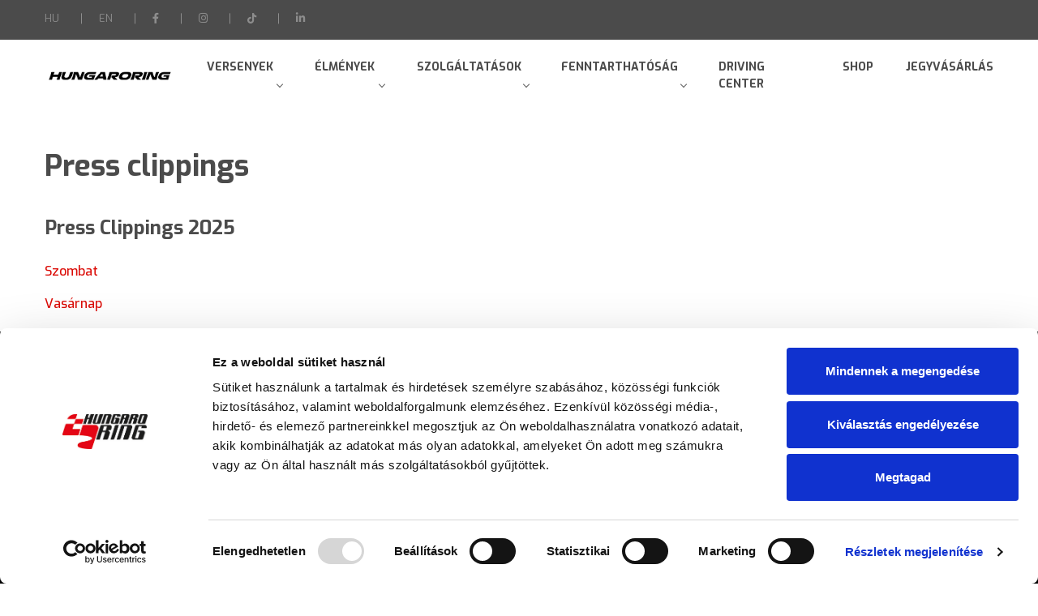

--- FILE ---
content_type: text/html; charset=UTF-8
request_url: https://hungaroring.hu/site/hu/media/press-clippings
body_size: 30438
content:

<!doctype html>
<html class="no-js" lang="hu">

<head>
<!-- Google Tag Manager -->
<script id="Cookiebot" src="https://consent.cookiebot.com/uc.js" data-cbid="e1227b25-0f5e-4518-982f-12db7d4f064c"  type="text/javascript"></script>
	<script>(function(w,d,s,l,i){w[l]=w[l]||[];w[l].push({'gtm.start':
new Date().getTime(),event:'gtm.js'});var f=d.getElementsByTagName(s)[0],
j=d.createElement(s),dl=l!='dataLayer'?'&l='+l:'';j.async=true;j.src=
'https://www.googletagmanager.com/gtm.js?id='+i+dl;f.parentNode.insertBefore(j,f);
})(window,document,'script','dataLayer','GTM-5CGQMV6Z');</script>
	
<!-- End Google Tag Manager -->
    <meta charset="utf-8">
	    
    <!--====== Title ======-->
    <title>Hungaroring Sport ZRt.</title>
    <base href="https://hungaroring.hu/site/" target="_self">
    <meta name="description" content="">
    <meta name="viewport" content="width=device-width, initial-scale=1">

    <!--====== Favicon Icon ======-->
    <link rel="shortcut icon" href="assets/images/favicon2.png" type="image/png">
    
        
    <!-- CSS
    ============================================ -->

    <!--===== Vendor CSS (Bootstrap & Icon Font) =====-->

    <link rel="stylesheet" href="assets/css/plugins/bootstrap.min.css">
    <link rel="stylesheet" href="assets/css/plugins/fontawesome.min.css">
    <link rel="stylesheet" href="assets/css/plugins/default.css">


    <!--===== Plugins CSS (All Plugins Files) =====-->
    <link rel="stylesheet" href="assets/css/plugins/animate.css">
    <link rel="stylesheet" href="assets/css/plugins/slick.css">
    <link rel="stylesheet" href="assets/css/plugins/magnific-popup.css">
    <link rel="stylesheet" href="assets/css/fc.css">

    <!--====== Main Style CSS ======-->
    <link rel="stylesheet" href="assets/css/style.css?id=252074228">
    <link rel="stylesheet" href="assets/css/custom.css?id=1978795838">
	<link rel="stylesheet" type="text/css" href="assets/css/cookieconsent.css" />
<link href="cc.css" rel="stylesheet" type="text/css" media="print" onload="this.media='all'" />

    <!--====== Use the minified version files listed below for better performance and remove the files listed above ======-->

    <!-- <link rel="stylesheet" href="assets/css/vendor/plugins.min.css">
    <link rel="stylesheet" href="assets/css/style.min.css"> -->

<!-- Global site tag (gtag.js) - Google Analytics -->


<!-- Global site tag (gtag.js) - Google Ads: 479857744 -->
<!-- Global site tag (gtag.js) - Google Analytics -->
<!-- Global site tag (gtag.js) - Google Analytics -->


<!-- Google tag (gtag.js) -->
<!-- Google Tag Manager 
<script>(function(w,d,s,l,i){w[l]=w[l]||[];w[l].push({'gtm.start':
new Date().getTime(),event:'gtm.js'});var f=d.getElementsByTagName(s)[0],
j=d.createElement(s),dl=l!='dataLayer'?'&l='+l:'';j.async=true;j.src=
'https://www.googletagmanager.com/gtm.js?id='+i+dl;f.parentNode.insertBefore(j,f);
})(window,document,'script','dataLayer','GTM-PH6MS8QJ');</script>
<!-- End Google Tag Manager 
	
<script async src="https://www.googletagmanager.com/gtag/js?id=G-L6SPXEFQ07"></script>
<script>
  window.dataLayer = window.dataLayer || [];
  function gtag(){dataLayer.push(arguments);}
  gtag('js', new Date());

  gtag('config', 'G-L6SPXEFQ07');
</script>	-->
<!-- Google Tag Manager -->

<!-- End Google Tag Manager -->

<!-- Meta Pixel Code -->
<script data-cookiecategory="analytics">
	
!function(f,b,e,v,n,t,s)
{if(f.fbq)return;n=f.fbq=function(){n.callMethod?
n.callMethod.apply(n,arguments):n.queue.push(arguments)};
if(!f._fbq)f._fbq=n;n.push=n;n.loaded=!0;n.version='2.0';
n.queue=[];t=b.createElement(e);t.async=!0;
t.src=v;s=b.getElementsByTagName(e)[0];
s.parentNode.insertBefore(t,s)}(window, document,'script',
'https://connect.facebook.net/en_US/fbevents.js');
fbq('init', '1114258916352589');
fbq('track', 'PageView');
</script>
<noscript><img height="1" width="1" style="display:none"
src="https://www.facebook.com/tr?id=1114258916352589&ev=PageView&noscript=1"
/></noscript>
<!-- End Meta Pixel Code -->
	    
</head>

<body>
    <!-- Google Tag Manager (noscript) -->
<noscript><iframe
src="https://www.googletagmanager.com/ns.html?id=GTM-5CGQMV6Z"
height="0" width="0"
style="display:none;visibility:hidden"></iframe></noscript>
<!-- Google Tag Manager (noscript) -->
<noscript><iframe src="https://www.googletagmanager.com/ns.html?id=GTM-PH6MS8QJ"
height="0" width="0" style="display:none;visibility:hidden"></iframe></noscript>-->
<!-- End Google Tag Manager (noscript) 
    <!--====== Header Start ======-->

     
<header class="header-area">
        <div class="header-top">
            <div class="container">
                <div class="header-top-wrapper d-flex flex-wrap justify-content-sm-between">
                   
                    <div class="header-top-right mt-10">
                        <div class="header-link">
                           
                            <a class="login" href="hu">HU</a>
                            <a class="register" href="en">EN</a>
                            <a class="register" href="https://www.facebook.com/pages/Hungaroring/110692755653742?ref=bookmarks" target="_blank"><i class="fab fa-facebook-f"></i></a>
                            <a class="register" href="https://www.instagram.com/hungaroring_official/"  target="_blank"><i class="fab fa-instagram"></i></a>
                            <a class="register" href="https://www.tiktok.com/@hungaroring_official"  target="_blank"><i class="fab fa-tiktok"></i></a>
                           <!-- <a class="register" href="https://twitter.com/HungaroringF1"  target="_blank"><i class="fab fa-twitter"></i></a>-->
                            <a class="register" href="https://www.linkedin.com/company/hungaroring-sport-zrt/"  target="_blank"><i class="fab fa-linkedin-in"></i></a>
                            
                          
                            
                        </div>
                    </div>
                </div>
            </div>
        </div>
 
        <div id="navigation" class="navigation navigation-landscape">
            <div class="container position-relative ">
                <div class="row align-items-center">
                    <div class="col-lg-2">
                        <div class="header-logo" style="padding-right:10px;">
                            <a href="#"><img src="assets/images/hlogo4.png" alt=""></a>
                        </div>
                    </div>
                    <div class="col-lg-10 position-static">
                        <div class="nav-toggle" style=""></div>
                        <nav class="nav-menus-wrapper">
                            <ul class="nav-menu">
                                                                <li>
                                    <a  href="hu/versenyek">Versenyek</a>
                                                                        <ul class="nav-dropdown nav-submenu">
                                    	                                           
                                            
                                        <li><a href="hu/versenyek/2026-formula-1-magyar-nagydij">2026 Formula 1 Magyar Nagydíj</a></li>
                                    	    
										                                    </ul>
                                                                    </li>
                                                              <li>
                                    <a  href="hu/elmenyek">Élmények</a>
                                                                        <ul class="nav-dropdown nav-submenu">
                                    	                                           
                                            
                                        <li><a href="hu/elmenyek/elmenyvezetes">Élményvezetés</a></li>
                                    	    
										                                           
                                            
                                        <li><a href="hu/elmenyek/autos-nyilt-nap">Autós nyílt nap</a></li>
                                    	    
										                                           
                                            
                                        <li><a href="hu/elmenyek/motoros-nyilt-nap">Motoros nyílt nap</a></li>
                                    	    
										                                           
                                            
                                        <li><a href="hu/elmenyek/palyalatogatas">Pályalátogatás</a></li>
                                    	    
										                                           
                                            
                                        <li><a href="hu/elmenyek/hungaroring-seta">Hungaroring séta</a></li>
                                    	    
										                                           
                                            
                                        <li><a href="hu/elmenyek/futoest">Futóest</a></li>
                                    	    
										                                           
                                            
                                        <li><a href="hu/elmenyek/gokart">Gokart</a></li>
                                    	    
										                                           
                                            
                                        <li><a href="hu/elmenyek/off-road">Off-Road</a></li>
                                    	    
										                                           
                                            
                                        <li><a href="hu/elmenyek/airsoft">Airsoft</a></li>
                                    	    
										                                    </ul>
                                                                    </li>
                                                              <li>
                                    <a  href="hu/szolgaltatasok">Szolgáltatások</a>
                                                                        <ul class="nav-dropdown nav-submenu">
                                    	                                           
                                            
                                        <li><a href="hu/szolgaltatasok/ceges-rendezveny">Céges rendezvény</a></li>
                                    	    
										                                           
                                            
                                        <li><a href="hu/szolgaltatasok/palyaberles">Pályabérlés</a></li>
                                    	    
										                                    </ul>
                                                                    </li>
                                                              <li>
                                    <a  href="hu/fenntarthatosag">Fenntarthatóság</a>
                                                                        <ul class="nav-dropdown nav-submenu">
                                    	                                           
                                            
                                        <li><a href="hu/fenntarthatosag/fia-akkreditacio">Fenntarthatóság</a></li>
                                    	    
										                                           
                                            
                                        <li><a href="hu/fenntarthatosag/fia-kornyezetvedelmi-akkreditacio">FIA Környezetvédelmi Akkreditáció</a></li>
                                    	    
										                                           
                                            
                                        <li><a href="hu/fenntarthatosag/fenntarthatosagi-alapelveink">Fenntarthatósági alapelveink</a></li>
                                    	    
										                                           
                                            
                                        <li><a href="hu/fenntarthatosag/hulladekkezeles">Hulladékkezelés</a></li>
                                    	    
										                                           
                                            
                                        <li><a href="hu/fenntarthatosag/megoldas-az-elelmiszerpazarlasra">Megoldás az élelmiszerpazarlásra</a></li>
                                    	    
										                                           
                                            
                                        <li><a href="hu/fenntarthatosag/energiagazdalkodas">Energiagazdálkodás</a></li>
                                    	    
										                                           
                                            
                                        <li><a href="hu/fenntarthatosag/kozlekedes">Közlekedés </a></li>
                                    	    
										                                           
                                            
                                        <li><a href="hu/fenntarthatosag/elektromos-toltoallomasok">Elektromos töltőállomások</a></li>
                                    	    
										                                           
                                            
                                        <li><a href="hu/fenntarthatosag/ellatasi-lanc">Ellátási lánc</a></li>
                                    	    
										                                           
                                            
                                        <li><a href="hu/fenntarthatosag/akadalymentesseg">Akadálymentesség </a></li>
                                    	    
										                                           
                                            
                                        <li><a href="hu/fenntarthatosag/zold-munkahely-elegedett-csapat">Zöld munkahely, elégedett csapat</a></li>
                                    	    
										                                           
                                            
                                        <li><a href="hu/fenntarthatosag/tarsadalmi-felelossegvallalas">Társadalmi felelősségvállalás</a></li>
                                    	    
										                                           
                                            
                                        <li><a href="hu/fenntarthatosag/kornyezettudatos-partnerek">Környezettudatos partnerek</a></li>
                                    	    
										                                    </ul>
                                                                    </li>
                              								  <li>
                                <a href="https://hungaroring.hu/drivingcenter/hu/szolgaltatasok/treningek">Driving Center</a>
								</li>
                                <li>
                                <a href="https://hungaroring.hu/shop?tracker=hrwebsite" target="_blank">Shop</a>
								</li>
								 <li>
                                <a href="https://gpticketshop.hu" target="_blank">Jegyvásárlás</a>
								</li>
                                
                            </ul>
                        </nav>
                    </div>
                  
                </div>
            </div>
        </div>
       
    </header>

  
    
    <!--====== Header Ends ======-->
    
    

   <section class="event-details">
        <div class="container  ">
            <div class="row">
				                <div class="col-lg-9">
					
                    
                    <div class="event-details-content mt-50">
                    
                        
                                            
                        						                        <h2 class="title">Press clippings</h2>
                                                                        <h5 class="sub-title">Press Clippings 2025</h5>
						                        <p><a href="https://hungaroring.hu/site/files/pc_2025_sat.pdf" target="_blank">Szombat</a></p>
<p><a href="https://hungaroring.hu/site/files/pc_2025_sun.pdf" target="_blank">Vasárnap</a></p>                     	                    </div>
                    
       
			                                        </div>
			                <div class="col-lg-3">
               

                                </div>
							
                
            </div>
        </div>
    </section>
		   <br>
<div style="background-color:#000; width:100%;"><a name="FCR" style="margin-top:-30px; height:0px;"></a>
<div class="container" >
            <div class="row">
                <div class="col-lg-12">
<div class="newsletter-wrapper bg_cover" style="background-image: url(assets/images/newsletter-bg-1.jpg);">
                <div class="row align-items-center">
                    <div class="col-lg-5">
                        <div class="section-title-2 mt-25">
                            <img src = "https://hungaroring.hu/site/images/hfc2.png">
                            <span class="line"></span>
                            <p style="color:#b6b6b6">
                                                            Légy tagja a Hungaroring Fan Clubnak! Csatlakozz, hogy értesülj a Magyar Nagydíjjal és programjainkkal kapcsolatos információkról, a Hungaroring híreiről és izgalmas ajánlatairól!
                                                        </p>
                        </div>
                    </div>
                    <div class="col-lg-7">
                        <div class="newsletter-form mt-30" style="color:#FFF;">
                        	                            <form name="fanclubreg" id="fanclubreg" action="https://hungaroring.hu/site/hu/media/press-clippings#FCR" method="post">
                            	
                                <input type="email" id="email" name="email" value="" placeholder="Add meg az e-mail címed" required>
                                <button type="button" class="main-btn main-btn-2" id="fanclubregbutton">FELIRATKOZOM</button>
                            	<input type="hidden" name="fanclubreg" value="register" >
                                   <div id="error" style="margin-top:10px; color:#FF2F00; min-height:24px;"></div>
                                     <div class="single-form d-flex justify-content-between">
                                    <div class="checkbox">
                                        <input type="checkbox" id="o18"  name="o18">
                                        <label for="o18"><span></span>
                                                                                        Elmúltam 18 éves, elolvastam és elfogadom az <a href="nl_at_hu.pdf" target="_blank">Adatkezelési Tájékoztatót</a>.* 
                                                                                    </label>
                                    </div>
                                    
                                       
                                    </div>
                                      <div class="single-form d-flex justify-content-between">
                                    <div class="checkbox">
                                        <input type="checkbox" id="subscribe"  name="subscribe">
                                        <label for="subscribe"><span></span>
                                                                                        Feliratkozom*
                                                                                    </label>
                                    </div>
                                    
                                       
                                    </div>
                                                                        </form>
                                    <span style="color:#FFF;"><div align="center">
                                                                           
                                    </div></span>
                                </div>
                            
                        </div>
                    </div>
                </div>
            </div>              
</div>
</div>
</div>
</div>
  <!--====== Footer Start ======-->

    <section class="footer-area bg_cover" style="background-image: url(assets/images/counter-bg.jpg);">
        <div class="footer-widget">
            <div class="container">
                <div class="row">
                   
                                                  <div class="col-md-3 col-sm-6">
                            <div class="footer-link mt-45">
                            <h4 class="footer-title">Rólunk</h4>
                            <ul class="link-list">
                                                                   	                                    
                                      <li class="footermenutiny"><a  href="hu/rolunk/a-palya-tortenete">A pálya története</a></li>
                                      	
										                                    
                                      <li class="footermenutiny"><a  href="hu/rolunk/tarsadalmi-szerepvallalas">Társadalmi szerepvállalás</a></li>
                                      	
										                                    
                                      <li class="footermenutiny"><a  href="hu/rolunk/misszio">Misszió</a></li>
                                      	
										                                    
                                      <li class="footermenutiny"><a  href="hu/rolunk/kozerdeku-adatok">Közérdekű adatok</a></li>
                                      	
										                                    
                                      <li class="footermenutiny"><a  href="hu/rolunk/karrier">Karrier</a></li>
                                      	
										                                    
                                      <li class="footermenutiny"><a  href="hu/rolunk/megkozelites">Megközelítés</a></li>
                                      	
										                                    
                                      <li class="footermenutiny"><a  href="hu/rolunk/partnerek">Partnerek</a></li>
                                      	
										                                                                          </ul>
                     				</div>
						</div>
              
                        	                               <div class="col-md-3 col-sm-6">
                            <div class="footer-link mt-45">
                            <h4 class="footer-title">Információ</h4>
                            <ul class="link-list">
                                                                   	                                    
                                      <li class="footermenutiny"><a  href="hu/informacio/naptar">Naptár</a></li>
                                      	
										                                    
                                      <li class="footermenutiny"><a  href="hu/informacio/hazirend">Házirend</a></li>
                                      	
										                                    
                                      <li class="footermenutiny"><a  href="hu/informacio/uav-szabalyozas">UAV szabályozás</a></li>
                                      	
										                                    
                                      <li class="footermenutiny"><a  href="hu/informacio/fenntarthat">Fenntarthatóság</a></li>
                                      	
										                                    
                                      <li class="footermenutiny"><a  href="hu/informacio/dokumentumok">Dokumentumok</a></li>
                                      	
										                                    
                                      <li class="footermenutiny"><a  href="hu/informacio/onkentes-program">Önkéntes program</a></li>
                                      	
										                                                                          </ul>
                     				</div>
						</div>
              
                        	                               <div class="col-md-3 col-sm-6">
                            <div class="footer-link mt-45">
                            <h4 class="footer-title">Média</h4>
                            <ul class="link-list">
                                                                   	                                    
                                      <li class="footermenutiny"><a  href="hu/media/press-clippings">Press clippings</a></li>
                                      	
										                                    
                                      <li class="footermenutiny"><a  href="hu/media/2025-formula-1-magyar-nagydij-media-kit">2025 Formula 1 Magyar Nagydíj Media Kit</a></li>
                                      	
										                                    
                                      <li class="footermenutiny"><a  href="hu/media/hirek">Hírek</a></li>
                                      	
										                                    
                                      <li class="footermenutiny"><a  href="hu/media/sajtofotok">Sajtófotók</a></li>
                                      	
										                                                                          </ul>
                     				</div>
						</div>
              
                        	                      
                       
                               
                       
                    
                    <div class="col-md-3 col-sm-6">
                        <div class="footer-link mt-45">
                            <h4 class="footer-title">Elérhetőség</h4>
                            <ul class="link-list">
                                <li>
                                    <p>2146 Mogyoród, Hungaroring út 10.<br>Magyarország</p>
                                </li>
                                <li>
                                    <p><a href="tel:+36 28 444 444">Munkaidőben: +36 28 444 444</a></p>
                                     </li>
                                								<li>
                                  <p>Pályabérlés, rendezvény, értékesítés:<br><a href="mailto:sales@hungaroring.hu"><strong>sales@hungaroring.hu</strong></a></p>
                                   
                                </li>
								      </li>
                                <li>
                                  <p>Jegy és látogatói kérdések:<br><a href="mailto:info@hungaroring.hu"><strong>info@hungaroring.hu</strong></a></p>
                                   
                                </li>
							      </li>
                                <li>
                                  <p>Általános:<br> <a href="mailto:office@hungaroring.hu"><strong>office@hungaroring.hu</strong></a></p>
                                   
                                </li>
																




 
                                                            </ul>
                        </div>
                    </div>
                </div>
                <div class="row">
                <div class="col-sm-12">
                <div class="footer-widget-wrapper">
                    <div class="footer-social">
                        <ul class="social">
                            <li><a href="https://www.facebook.com/pages/Hungaroring/110692755653742?ref=bookmarks"><i class="fab fa-facebook-f"></i></a></li>
                            <li><a href="https://www.instagram.com/hungaroring_official/"><i class="fab fa-instagram"></i></a></li>
                            <li><a href="https://www.linkedin.com/company/hungaroring-sport-zrt/"><i class="fab fa-linkedin-in"></i></a></li>
                        </ul>
                    </div>
                </div>
    
                </div>
                </div>
            </div>
        </div>
        <div class="footer-copyright">
            <div class="container">
                <div class="copyright text-center">
                    <p>&copy; 2026 <span> Hungaroring Sport ZRt. </span> </p>
                </div>
            </div>
        </div>
    </section>    
  
    <!--====== Footer Ends ======-->

    <!--====== BACK TOP TOP PART START ======-->

    <a href="#" class="back-to-top"><i class="fal fa-chevron-up"></i></a>

    <!--====== BACK TOP TOP PART ENDS ======-->
    
    <!--====== Start ======-->

<!--
    <section class="">
        <div class="container">
            <div class="row">
                <div class="col-lg-">
                    
                </div>
            </div>
        </div>
    </section>
-->

    <!--====== Ends ======-->




    <!--====== Jquery js ======-->
    <script src="assets/js/vendor/jquery-3.6.0.min.js"></script>
    
    <script src="https://cdnjs.cloudflare.com/ajax/libs/jquery-validate/1.19.1/jquery.validate.min.js"></script>
    
    <!--====== All Plugins js ======-->
    <script src="assets/js/plugins/popper.min.js"></script>
    <script src="assets/js/plugins/bootstrap.min.js"></script>
    <script src="assets/js/plugins/slick.min.js"></script>
    <script src="assets/js/plugins/jquery.magnific-popup.min.js"></script>
    <script src="assets/js/plugins/jquery.appear.min.js"></script>
    <script src="assets/js/plugins/imagesloaded.pkgd.min.js"></script>
    <script src="assets/js/plugins/isotope.pkgd.min.js"></script>
    <script src="assets/js/plugins/wow.min.js"></script>
    <script src="assets/js/plugins/ajax-contact.js"></script>
     <script src="assets/js/custom.js"></script>
     <script src="assets/js/nl_hu.js"></script>


    <!--====== Use the minified version files listed below for better performance and remove the files listed above ======-->

    <!-- <script src="assets/js/plugin.min.js"></script> -->

    
    <!--====== Main Activation  js ======-->
    <script src="assets/js/main.js"></script>
    <script src="assets/js/fc.js"></script>
    
	

    
</body>

</html>


--- FILE ---
content_type: text/css
request_url: https://hungaroring.hu/site/assets/css/style.css?id=252074228
body_size: 189081
content:
@charset "UTF-8";
/*-----------------------------------------------------------------------------------

    Template Name: Edumate Education HTML Template
    Template URI: 
    Description: Edumate Education HTML Template
    Author: HasTech
    Author URI: https://themeforest.net/user/hastech
    Support: https://hasthemes.com/contact-us/
    Version: 1.0.2

-----------------------------------------------------------------------------------

    CSS INDEX
    ===================

    01. Theme default CSS
	02. Header css 
    03. Slider css 
	04. Features css 
    05. Top Courses css 
    06. Specialty css
    07. Campus Visit css  
    08. Event css 
    09. Testimonials css 
    10. Counter css 
    11. Blog css 
    12. Newsletter css 
    13. Footer css 
    14. About css 
    15. Inline Library css 
    16. Page Banner css 
    17. Teachers css 
    18. Courses Sidebar css 
    19. Courses Details css 
    20. Event Details css 
    21. Gallery css 
    22. Teachers Details css 
    23. Shop Sidebar css 
    24. Product Details css 
    25. Blog Sidebar css
    26. Blog Details css 
    27. Contact css 
    28. FAQ's css 
    29. Login & Register css 
    30. Notice css 


-----------------------------------------------------------------------------------*/
/*===========================
    1. COMMON css 
===========================*/
@import url("https://fonts.googleapis.com/css2?family=Exo:wght@300;400;500;600;700;800&display=swap");
body {
  font-family: "Exo", sans-serif;
  font-weight: normal;
  font-style: normal;
  color: #151515;
}

* {
  margin: 0;
  padding: 0;
  -webkit-box-sizing: border-box;
  box-sizing: border-box;
}

img {
  max-width: 100%;
}

a:focus,
input:focus,
textarea:focus,
button:focus {
  text-decoration: none;
  outline: none;
}

a:focus,
a:hover {
  text-decoration: none;
}

i,
span,
a {
  display: inline-block;
}

audio,
canvas,
iframe,
img,
svg,
video {
  vertical-align: middle;
}

h1,
h2,
h3,
h4,
h5,
h6 {
  font-family: "Exo", sans-serif;
  font-weight: 700;
  color: #4B4B4B;
  margin: 0px;
}

h1 {
  font-size: 48px;
}

h2 {
  font-size: 36px;
}

h3 {
  font-size: 28px;
}

h4 {
  font-size: 22px;
}

h5 {
  font-size: 18px;
}

h6 {
  font-size: 16px;
}

ul, ol {
  margin: 0px;
  padding: 0px;
  list-style-type: none;
}

p {
  font-size: 16px;
  font-weight: 400;
  line-height: 24px;
  color: #151515;
  margin: 0px;
}

.bg_cover {
  background-position: center center;
  background-size: cover;
  background-repeat: no-repeat;
  width: 100%;
  height: 100%;
}

/*===== All Button Style =====*/
.main-btn {
  display: inline-block;
  font-weight: 500;
  text-align: center;
  white-space: nowrap;
  vertical-align: middle;
  -webkit-user-select: none;
  -moz-user-select: none;
  -ms-user-select: none;
  user-select: none;
  border: 0;
  padding: 0 30px;
  font-size: 16px;
  height: 60px;
  line-height: 60px;
  color: #fff;
  cursor: pointer;
  z-index: 5;
  -webkit-transition: all 0.4s linear;
  transition: all 0.4s linear;
  background-color: #4B4B4B;
}
@media only screen and (min-width: 768px) and (max-width: 991px) {
  .blog-details-content img {
  margin-top:80px;
  }
  .main-btn {
    padding: 0 25px;
    height: 50px;
    line-height: 50px;
    font-size: 16px;
  }
}
@media (max-width: 767px) {
   .blog-details-content img {
  margin-top:80px;
   }
  .main-btn {
	  
    padding: 0 20px;
    height: 45px;
    line-height: 45px;
    font-size: 14px;
  }
}
.main-btn:hover {
  background-color: #000000;
  color: #fff;
}
.main-btn.main-btn-2 {
  background-color: #db0c07;
  color: #fff;
}
.main-btn.main-btn-2:hover {
  background-color: #4B4B4B;
}

/*===== All Slick Slide Outline Style =====*/
.slick-slide {
  outline: 0;
}

/*===== All Section Title Style =====*/
.section-title {
  display: -moz-flex;
  display: -ms-flex;
  display: -o-flex;
  display: -webkit-box;
  display: -ms-flexbox;
  display: flex;
  -ms-flex-wrap: wrap;
  flex-wrap: wrap;
  -webkit-box-align: center;
  -ms-flex-align: center;
  align-items: center;
}
@media (max-width: 767px) {
  .section-title {
    display: block;
  }
}
@media only screen and (min-width: 576px) and (max-width: 767px) {
  .section-title {
    display: -moz-flex;
    display: -ms-flex;
    display: -o-flex;
    display: -webkit-box;
    display: -ms-flexbox;
    display: flex;
  }
}
.section-title .title {
  font-size: 47px;
  line-height: 54px;
  position: relative;
  padding-right: 60px;
  display: inline-block;
}
@media only screen and (min-width: 992px) and (max-width: 1199px) {
  .section-title .title {
    font-size: 34px;
    line-height: 40px;
    padding-right: 50px;
  }
}
@media only screen and (min-width: 768px) and (max-width: 991px) {
  .section-title .title {
    font-size: 36px;
    line-height: 25px;
	padding-top:60px;
  }
}
@media (max-width: 767px) {
  .section-title .title {
    font-size: 30px;
    line-height: 35px;
    padding-bottom: 20px;
    padding-right: 0;
	padding-top:80px;
	margin-top:50px;
  }
}
@media only screen and (min-width: 576px) and (max-width: 767px) {
  .section-title .title {
    font-size: 24px;
    line-height: 30px;
    padding-bottom: 0;
    padding-right: 30px;
  }
}
.section-title .title::before {
  position: absolute;
  content: "";
  width: 0px;
  height: 65%;
  background-color: #4B4B4B;
  top: 50%;
  right: 0px;
  -webkit-transform: translateY(-50%);
  transform: translateY(-50%);
}
@media (max-width: 767px) {
  .section-title .title::before {
    height: 2px;
    left: 0;
    right: auto;
    top: auto;
    bottom: 0;
    width: 100px;
    -webkit-transform: translateY(0);
    transform: translateY(0);
  }
}
@media only screen and (min-width: 576px) and (max-width: 767px) {
  .section-title .title::before {
    width: 0px;
    height: 75%;
    left: auto;
    top: 50%;
    right: 0px;
    bottom: auto;
    -webkit-transform: translateY(-50%);
    transform: translateY(-50%);
  }
}
.section-title p {
  font-weight: 500;
  font-size: 18px;
  line-height: 30px;
  color: #4B4B4B;
  padding-left: 60px;
  -moz-flex: 1;
  -ms-flex: 1;
  -webkit-box-flex: 1;
          flex: 1;
}
@media only screen and (min-width: 992px) and (max-width: 1199px) {
  .section-title p {
    font-size: 16px;
    padding-left: 50px;
    line-height: 28px;
  }
}
@media only screen and (min-width: 768px) and (max-width: 991px) {
  .section-title p {
    font-size: 16px;
    line-height: 28px;
  }
}
@media (max-width: 767px) {
  .section-title p {
    padding-left: 0px;
    font-size: 16px;
    line-height: 28px;
    margin-top: 25px;
  }
}
@media only screen and (min-width: 576px) and (max-width: 767px) {
  .section-title p {
    padding-left: 30px;
    font-size: 16px;
    line-height: 28px;
    margin-top: 0;
  }
}

.section-title-2 .title {
  font-size: 47px;
  line-height: 54px;
}
@media only screen and (min-width: 992px) and (max-width: 1199px) {
  .section-title-2 .title {
    font-size: 38px;
    line-height: 45px;
  }
}
@media (max-width: 767px) {
  .section-title-2 .title {
    font-size: 30px;
    line-height: 30px;
  }
}
.section-title-2 .line {
  width: 150px;
  background: transparent;
  border: 1px solid #4B4B4B;
  margin-top: 25px;
}
.section-title-2 p {
  font-weight: 500;
  font-size: 18px;
  line-height: 30px;
  color: #4B4B4B;
  margin-top: 25px;
}
@media only screen and (min-width: 992px) and (max-width: 1199px) {
  .section-title-2 p {
    font-size: 16px;
    line-height: 28px;
  }
}
@media (max-width: 767px) {
  .section-title-2 p {
    padding-left: 0px;
    font-size: 16px;
    line-height: 28px;
  }
}

/*===== All Pagination Style =====*/
.pagination-items {
  padding-top: 60px;
}
.pagination-items li {
  display: inline-block;
  margin: 0 10px;
}
@media (max-width: 767px) {
  .pagination-items li {
    margin: 0 5px;
  }
}
.pagination-items li a {
  font-weight: 500;
  font-size: 18px;
  color: #a2a2a2;
}
@media (max-width: 767px) {
  .pagination-items li a {
    font-size: 14px;
  }
}
.pagination-items li a.active {
  color: #151515;
  padding-right: 90px;
  position: relative;
}
@media (max-width: 767px) {
  .pagination-items li a.active {
    padding-right: 50px;
  }
}
.pagination-items li a.active::before {
  position: absolute;
  content: "";
  width: 75px;
  height: 1px;
  background-color: #151515;
  top: 50%;
  right: 0;
  -webkit-transform: translateY(-50%);
  transform: translateY(-50%);
}
@media (max-width: 767px) {
  .pagination-items li a.active::before {
    width: 40px;
  }
}

/*===== All Form, Radio & Checkbox Style =====*/
.form-radio input[type=radio] {
  display: none;
}
.form-radio input[type=radio] + label {
  font-weight: 500;
  font-size: 14px;
  color: #303030;
  margin-bottom: 0;
  position: relative;
  padding-left: 20px;
  cursor: pointer;
  display: block;
}
.form-radio input[type=radio] + label span {
  width: 14px;
  height: 14px;
  border: 1px solid #707070;
  border-radius: 50%;
  position: absolute;
  top: 50%;
  -webkit-transform: translateY(-50%);
  transform: translateY(-50%);
  left: 0;
  -webkit-transition: all 0.3s linear;
  transition: all 0.3s linear;
}
.form-radio input[type=radio] + label span::before {
  position: absolute;
  content: "";
  width: 100%;
  height: 100%;
  top: 0px;
  left: 0;
  background-color: #4B4B4B;
  border-radius: 50%;
  -webkit-transform: scale(0.7);
  transform: scale(0.7);
  opacity: 0;
  visibility: hidden;
  -webkit-transition: all 0.3s linear;
  transition: all 0.3s linear;
}
.form-radio input[type=radio]:checked + label span {
  border-color: #4B4B4B;
}
.form-radio input[type=radio]:checked + label span::before {
  opacity: 1;
  visibility: visible;
}

.checkbox input[type=checkbox] {
  display: none;
}
.checkbox input[type=checkbox] + label {
  position: relative;
  margin-bottom: 0;
  font-size: 16px;
  font-weight: 400;
  color: #b6b6b6;
}
@media (max-width: 767px) {
  .checkbox input[type=checkbox] + label {
    font-size: 14px;
  }
}
.checkbox input[type=checkbox] + label span {
  width: 16px;
  height: 16px;
  border: 1px solid #b6b6b6;
  position: relative;
  border-radius: 3px;
  top: 5px;
  margin-right: 5px;
  -webkit-transition: all 0.3s linear;
  transition: all 0.3s linear;
}
@media (max-width: 767px) {
  .checkbox input[type=checkbox] + label span {
    width: 14px;
    height: 14px;
  }
}
.checkbox input[type=checkbox] + label span::before {
  content: "";
  font-family: "Font Awesome 5 Pro";
  font-weight: 400;
  font-size: 12px;
  color: #222;
  -webkit-transition: all 0.3s linear;
  transition: all 0.3s linear;
  position: relative;
  top: -6px;
  left: 1px;
  opacity: 0;
  visibility: hidden;
}
@media (max-width: 767px) {
  .checkbox input[type=checkbox] + label span::before {
    top: -5px;
    left: 0;
  }
}
.checkbox input[type=checkbox]:checked + label span {
  background-color: #4B4B4B;
  border-color: #4B4B4B;
}
.checkbox input[type=checkbox]:checked + label span::before {
  color: #fff;
  opacity: 1;
  visibility: visible;
}

.single-form {
  margin-top: 30px;
}
.single-form textarea, .single-form input {
  width: 100%;
  height: 50px;
  padding: 0 20px;
  border: 1px solid #DBDBDB;
  font-weight: 500;
  font-size: 16px;
  color: #303030;
  -webkit-transition: all 0.3s linear;
  transition: all 0.3s linear;
}
.single-form textarea:focus, .single-form input:focus {
  border-color: #BB9866;
}
@media (max-width: 767px) {
  .single-form textarea, .single-form input {
    height: 45px;
  }
}
.single-form textarea {
  height: 230px;
  padding-top: 15px;
  resize: none;
}
.single-form .main-btn {
  height: 36px;
  line-height: 36px;
  padding: 0 22px;
  font-size: 14px;
}

/*===== All select Style =====*/
.s-hidden {
  visibility: hidden;
  padding-right: 10px;
}

.select {
  cursor: pointer;
  display: inline-block;
  position: relative;
  font-size: 14px;
  letter-spacing: 0.02em;
  color: #9c9c9c;
  height: 35px;
  border: 0;
  border-bottom: 1px solid #9c9c9c;
  width: 100%;
}

.styledSelect {
  position: absolute;
  top: 0;
  right: 0;
  bottom: 0;
  left: 0;
  background-color: white;
  padding: 0;
}

.styledSelect::after {
  content: "";
  width: 8px;
  height: 8px;
  border-bottom: 1px solid #4B4B4B;
  border-right: 1px solid #4B4B4B;
  position: absolute;
  top: 50%;
  right: 6px;
  -webkit-transition: all 0.3s linear;
  transition: all 0.3s linear;
  -webkit-transform: rotate(45deg);
  transform: rotate(45deg);
  -webkit-transform-origin: 66% 66%;
  transform-origin: 66% 66%;
  margin-top: -9px;
}
.styledSelect.active::after {
  -webkit-transform: rotate(-135deg);
  transform: rotate(-135deg);
}

.options {
  display: none;
  position: absolute;
  top: 100%;
  right: 0;
  left: 0;
  z-index: 999;
  margin: 0 0;
  padding: 0 0;
  list-style: none;
  border: 1px solid #DBDBDB;
  background-color: #fff;
}
.options li {
  padding: 6px 10px;
  margin: 0;
  -webkit-transition: all 0.3s linear;
  transition: all 0.3s linear;
  font-size: 14px;
  font-weight: 500;
  color: #151515;
}
.options li:hover {
  background-color: #4B4B4B;
  color: #fff;
}

/*===== Tab Animation ======*/
.tab-pane.active {
  -webkit-animation: tabUp 0.5s;
  animation: tabUp 0.5s;
}

@-webkit-keyframes tabUp {
  from {
    transform: translate3d(0, 30px, 0);
    -webkit-transform: translate3d(0, 30px, 0);
    -moz-transform: translate3d(0, 30px, 0);
    -ms-transform: translate3d(0, 30px, 0);
    -o-transform: translate3d(0, 30px, 0);
  }
  to {
    -webkit-transform: translate3d(0, 0, 0);
    transform: translate3d(0, 0, 0);
    -moz-transform: translate3d(0, 0, 0);
    -ms-transform: translate3d(0, 0, 0);
    -o-transform: translate3d(0, 0, 0);
  }
}
@keyframes tabUp {
  from {
    transform: translate3d(0, 30px, 0);
    -webkit-transform: translate3d(0, 30px, 0);
    -moz-transform: translate3d(0, 30px, 0);
    -ms-transform: translate3d(0, 30px, 0);
    -o-transform: translate3d(0, 30px, 0);
  }
  to {
    -webkit-transform: translate3d(0, 0, 0);
    transform: translate3d(0, 0, 0);
    -moz-transform: translate3d(0, 0, 0);
    -ms-transform: translate3d(0, 0, 0);
    -o-transform: translate3d(0, 0, 0);
  }
}
/*===========================
    02. Header css 
===========================*/
.header-area {
  position: absolute;
  top: 0;
  left: 0;
  width: 100%;
  z-index: 99;
  background-color: #fff;
}

.header-top {
  background: #4B4B4B;
  padding-bottom: 15px;
}

@media (max-width: 767px) {
  .header-top-wrapper .header-top-left {
    width: 100%;
    text-align: center;
  }
}
@media only screen and (min-width: 576px) and (max-width: 767px) {
  .header-top-wrapper .header-top-left {
    width: auto;
  }
}
.header-top-wrapper .header-top-left .header-meta li a {
  font-family: Exo;
  font-weight: 400;
  font-size: 13px;
  color: #fff;
  -webkit-transition: all 0.3s linear;
  transition: all 0.3s linear;
}
.header-top-wrapper .header-top-left .header-meta li a:hover {
  color: #8D8D8D;
}
@media (max-width: 767px) {
  .header-top-wrapper .header-top-right {
    width: 100%;
    text-align: center;
  }
}
@media only screen and (min-width: 576px) and (max-width: 767px) {
  .header-top-wrapper .header-top-right {
    width: auto;
  }
}
.header-top-wrapper .header-top-right .header-link a {
  font-family: Exo;
  font-weight: 400;
  font-size: 13px;
  color: #8D8D8D;
  -webkit-transition: all 0.3s linear;
  transition: all 0.3s linear;
  position: relative;
}
.header-top-wrapper .header-top-right .header-link a + a {
  margin-left: 45px;
}
.header-top-wrapper .header-top-right .header-link a:hover {
  color: #fff;
}
.header-top-wrapper .header-top-right .header-link a.register::before {
  position: absolute;
  content: "";
  width: 1px;
  height: 70%;
  top: 50%;
  -webkit-transform: translateY(-50%);
  transform: translateY(-50%);
  left: -22px;
  background-color: #8D8D8D;
}

.navigation {
  position: relative;
}
@media only screen and (min-width: 768px) and (max-width: 991px) {
  .navigation {
    padding: 10px 0;
  }
}
@media (max-width: 767px) {
  .navigation {
    padding: 10px 0;
  }
}
@media only screen and (min-width: 768px) and (max-width: 991px) {
  .navigation .nav-menus-wrapper {
    width: 320px;
    height: 100%;
    top: 0;
    left: -400px;
    position: fixed;
    background-color: #4B4B4B;
    z-index: 9999;
    overflow-y: auto;
    -webkit-overflow-scrolling: touch;
    -webkit-transition-duration: 0.8s;
            transition-duration: 0.8s;
    -webkit-transition-timing-function: ease;
            transition-timing-function: ease;
  }
}
@media (max-width: 767px) {
  .navigation .nav-menus-wrapper {
    width: 280px;
    height: 100%;
    top: 0;
    left: -400px;
    position: fixed;
    background-color: #4B4B4B;
    z-index: 9999;
    overflow-y: auto;
    -webkit-overflow-scrolling: touch;
    -webkit-transition-duration: 0.8s;
            transition-duration: 0.8s;
    -webkit-transition-timing-function: ease;
            transition-timing-function: ease;
  }
}
@media only screen and (min-width: 768px) and (max-width: 991px) {
  .navigation .nav-menus-wrapper.nav-menus-wrapper-open {
    left: 0;
  }
}
@media (max-width: 767px) {
  .navigation .nav-menus-wrapper.nav-menus-wrapper-open {
    left: 0;
  }
}
.navigation .nav-menus-wrapper .nav-menu {
  display: -moz-flex;
  display: -ms-flex;
  display: -o-flex;
  display: -webkit-box;
  display: -ms-flexbox;
  display: flex;
}
@media only screen and (min-width: 768px) and (max-width: 991px) {
  .navigation .nav-menus-wrapper .nav-menu {
    display: block;
    padding-top: 80px;
  }
}
@media (max-width: 767px) {
  .navigation .nav-menus-wrapper .nav-menu {
    display: block;
    padding-top: 80px;
  }
}
.navigation .nav-menus-wrapper .nav-menu li {
  position: relative;
}
@media only screen and (min-width: 768px) and (max-width: 991px) {
  .navigation .nav-menus-wrapper .nav-menu li {
    border-top: 1px solid rgba(219, 219, 219, 0.15);
  }
}
@media (max-width: 767px) {
  .navigation .nav-menus-wrapper .nav-menu li {
    border-top: 1px solid rgba(219, 219, 219, 0.15);
  }
}
@media only screen and (min-width: 768px) and (max-width: 991px) {
  .navigation .nav-menus-wrapper .nav-menu li:last-child {
    border-bottom: 1px solid rgba(219, 219, 219, 0.15);
  }
}
@media (max-width: 767px) {
  .navigation .nav-menus-wrapper .nav-menu li:last-child {
    border-bottom: 1px solid rgba(219, 219, 219, 0.15);
  }
}
.navigation .nav-menus-wrapper .nav-menu li + li {
  margin-left: 40px;
}
@media only screen and (min-width: 992px) and (max-width: 1199px) {
  .navigation .nav-menus-wrapper .nav-menu li + li {
    margin-left: 22px;
  }
}
@media only screen and (min-width: 768px) and (max-width: 991px) {
  .navigation .nav-menus-wrapper .nav-menu li + li {
    margin-left: 0;
  }
}
@media (max-width: 767px) {
  .navigation .nav-menus-wrapper .nav-menu li + li {
    margin-left: 0;
  }
}
.navigation .nav-menus-wrapper .nav-menu li a {
  font-weight: 700;
  font-size: 14px;
  padding: 23px 0;
  color: #4B4B4B;
  -webkit-transition: all 0.3s linear;
  transition: all 0.3s linear;
  display: block;
  position: relative;
  text-transform: uppercase;
}
@media only screen and (min-width: 992px) and (max-width: 1199px) {
  .navigation .nav-menus-wrapper .nav-menu li a {
    font-size: 15px;
  }
}
@media only screen and (min-width: 768px) and (max-width: 991px) {
  .navigation .nav-menus-wrapper .nav-menu li a {
    color: #fff;
    padding: 12px 15px 12px 26px;
    font-size: 14px;
  }
}
@media (max-width: 767px) {
  .navigation .nav-menus-wrapper .nav-menu li a {
    color: #fff;
    padding: 12px 15px 12px 26px;
    font-size: 14px;
  }
}
.navigation .nav-menus-wrapper .nav-menu li a.active {
  color: #db0c07;
}
.navigation .nav-menus-wrapper .nav-menu li:hover > a {
  color: #db0c07;
}
.navigation .nav-menus-wrapper .nav-menu li .nav-submenu {
  position: absolute;
  width: 262px;
  background-color: #fff;
  border-top: 2px solid #4B4B4B;
  padding: 5px 0px;
  -webkit-box-shadow: 2px 2px 20px rgba(93, 76, 47, 0.1);
  box-shadow: 2px 2px 20px rgba(93, 76, 47, 0.1);
  top: 100%;
  left: 0;
  z-index: 99;
  display: none;
}
@media only screen and (min-width: 768px) and (max-width: 991px) {
  .navigation .nav-menus-wrapper .nav-menu li .nav-submenu {
    position: relative;
    width: 100%;
    background-color: transparent;
    padding: 0;
  }
}
@media (max-width: 767px) {
  .navigation .nav-menus-wrapper .nav-menu li .nav-submenu {
    position: relative;
    width: 100%;
    background-color: transparent;
    padding: 0;
  }
}
.navigation .nav-menus-wrapper .nav-menu li .nav-submenu li {
  margin-left: 0;
}
.navigation .nav-menus-wrapper .nav-menu li .nav-submenu li a {
  line-height: 1;
  padding: 8px 20px;
  font-size: 13px;
}
@media only screen and (min-width: 768px) and (max-width: 991px) {
  .navigation .nav-menus-wrapper .nav-menu li .nav-submenu li a {
    padding: 12px 35px;
  }
}
@media (max-width: 767px) {
  .navigation .nav-menus-wrapper .nav-menu li .nav-submenu li a {
    padding: 12px 35px;
  }
}
.navigation .nav-menus-wrapper .nav-menu li .nav-submenu li a i {
  display: block;
  font-size: 13px;
  float: right;
}
.navigation .nav-menus-wrapper .nav-menu li .nav-submenu li:hover > a {
  padding-left: 25px;
}
@media only screen and (min-width: 768px) and (max-width: 991px) {
  .navigation .nav-menus-wrapper .nav-menu li .nav-submenu li:hover > a {
    padding: 12px 35px;
  }
}
@media (max-width: 767px) {
  .navigation .nav-menus-wrapper .nav-menu li .nav-submenu li:hover > a {
    padding: 12px 35px;
  }
}
.navigation .nav-menus-wrapper .nav-menu li .nav-submenu li .nav-submenu {
  top: -12px;
  left: 100%;
}
@media only screen and (min-width: 768px) and (max-width: 991px) {
  .navigation .nav-menus-wrapper .nav-menu li .nav-submenu li .nav-submenu {
    top: 0;
    left: 0;
  }
}
@media (max-width: 767px) {
  .navigation .nav-menus-wrapper .nav-menu li .nav-submenu li .nav-submenu {
    top: 0;
    left: 0;
  }
}
@media only screen and (min-width: 768px) and (max-width: 991px) {
  .navigation .nav-menus-wrapper .nav-menu li .nav-submenu li .nav-submenu li a {
    padding-left: 45px;
  }
}
@media (max-width: 767px) {
  .navigation .nav-menus-wrapper .nav-menu li .nav-submenu li .nav-submenu li a {
    padding-left: 45px;
  }
}
.navigation .nav-menus-wrapper .submenu-indicator {
  margin-left: 8px;
  margin-top: 8px;
  float: right;
  -webkit-transition: all 0.3s;
  transition: all 0.3s;
}
@media only screen and (min-width: 768px) and (max-width: 991px) {
  .navigation .nav-menus-wrapper .submenu-indicator {
    margin: 0;
  }
}
@media (max-width: 767px) {
  .navigation .nav-menus-wrapper .submenu-indicator {
    margin: 0;
  }
}
.navigation .nav-menus-wrapper .submenu-indicator .submenu-indicator-chevron {
  height: 6px;
  width: 6px;
  display: block;
  border-style: solid;
  border-width: 0 1px 1px 0;
  border-color: transparent #4B4B4B #4B4B4B transparent;
  -webkit-transform: rotate(45deg);
  transform: rotate(45deg);
  -webkit-transition: all 0.3s linear;
  transition: all 0.3s linear;
}
@media only screen and (min-width: 768px) and (max-width: 991px) {
  .navigation .nav-menus-wrapper .submenu-indicator .submenu-indicator-chevron {
    border-color: transparent #DBDBDB #DBDBDB transparent;
    margin: 0;
  }
}
@media (max-width: 767px) {
  .navigation .nav-menus-wrapper .submenu-indicator .submenu-indicator-chevron {
    border-color: transparent #DBDBDB #DBDBDB transparent;
    margin: 0;
  }
}
.navigation .nav-menus-wrapper .nav-dropdown .submenu-indicator {
  right: 15px;
  top: 16px;
  position: absolute;
  margin: 0;
}
@media only screen and (max-width: 991px) {
   .navigation .nav-toggle{
	  width: 30px;
	  height: 30px;
	  padding: 6px 2px 0;
	  position: absolute;
	  top: 50%;
	  margin-top: -14px;
	  right: 15px;
	  cursor: pointer;
	   display:block;
   }
  .navigation .nav-menus-wrapper .nav-dropdown .submenu-indicator {
    right: 0;
    top: 0;
  }
}
@media (max-width: 767px) {
  .navigation .nav-menus-wrapper .nav-dropdown .submenu-indicator {
    right: 0;
    top: 0;
  }
}
.navigation .nav-menus-wrapper .nav-dropdown .submenu-indicator .submenu-indicator-chevron {
  -webkit-transform: rotate(-45deg);
  transform: rotate(-45deg);
}
@media only screen and (min-width: 992px) {
   .navigation .nav-toggle {

  display:none;
  
}
}

.navigation .nav-toggle::before {
  content: "";
  position: absolute;
  width: 24px;
  height: 2px;
  background-color: #4B4B4B;
  border-radius: 10px;
  -webkit-box-shadow: 0 0.5em 0 0 #4B4B4B, 0 1em 0 0 #4B4B4B;
          box-shadow: 0 0.5em 0 0 #4B4B4B, 0 1em 0 0 #4B4B4B;
}
.navigation .nav-menus-wrapper-close-button {
  width: 30px;
  height: 40px;
  margin: 10px 7px;
  display: none;
  float: right;
  color: #DBDBDB;
  font-size: 26px;
  cursor: pointer;
}
.navigation .header-search {
  position: relative;
}
@media only screen and (min-width: 768px) and (max-width: 991px) {
  
  .navigation .header-search {
    position: absolute;
    top: 50%;
    right: 70px;
    -webkit-transform: translateY(-50%);
    transform: translateY(-50%);
    z-index: 99;
  }
}
@media (max-width: 767px) {
  .navigation .header-search {
    position: absolute;
    top: 50%;
    right: 70px;
    -webkit-transform: translateY(-50%);
    transform: translateY(-50%);
    z-index: 99;
    display: none;
  }
}
@media only screen and (min-width: 576px) and (max-width: 767px) {
  .navigation .header-search {
    display: block;
  }
}
.navigation .header-search input {
  width: 100%;
  border: 0;
  border-bottom: 1px solid #4B4B4B;
  font-size: 13px;
  letter-spacing: 0.08em;
  color: #8d8d8d;
  height: 30px;
}
.navigation .header-search input::-webkit-input-placeholder {
  opacity: 1;
  color: #8d8d8d;
}
.navigation .header-search input::-moz-placeholder {
  opacity: 1;
  color: #8d8d8d;
}
.navigation .header-search input:-ms-input-placeholder {
  opacity: 1;
  color: #8d8d8d;
}
.navigation .header-search input::-ms-input-placeholder {
  opacity: 1;
  color: #8d8d8d;
}
.navigation .header-search input::placeholder {
  opacity: 1;
  color: #8d8d8d;
}
.navigation .header-search input::-moz-placeholder {
  opacity: 1;
  color: #8d8d8d;
}
.navigation .header-search input::-moz-placeholder {
  opacity: 1;
  color: #8d8d8d;
}
.navigation .header-search input::-webkit-input-placeholder {
  opacity: 1;
  color: #8d8d8d;
}
.navigation .header-search button {
  padding: 0;
  background: none;
  border: 0;
  width: 30px;
  height: 30px;
  position: absolute;
  right: 0;
  bottom: 0;
  font-size: 14px;
}
.navigation.sticky {
  position: fixed;
  top: 0;
  left: 0;
  width: 100%;
  z-index: 999;
  -webkit-animation: sticky 1s;
  animation: sticky 1s;
  -webkit-box-shadow: 2px 2px 20px rgba(34, 34, 34, 0.15);
  box-shadow: 2px 2px 20px rgba(34, 34, 34, 0.15);
  background-color: #fff;
}

.navigation-portrait .nav-menus-wrapper-close-button {
  display: block;
}
.navigation-portrait .submenu-indicator {
  width: 45px;
  height: 45px;
  position: absolute;
  text-align: center;
  z-index: 20000;
  top: 0;
  right: 0;
}
.navigation-portrait .submenu-indicator .submenu-indicator-chevron {
  position: absolute;
  top: 50%;
  left: 50%;
  -webkit-transform: translate(-50%, -50%) rotate(45deg) !important;
  transform: translate(-50%, -50%) rotate(45deg) !important;
}
.navigation-portrait .nav-submenu-open > a .submenu-indicator .submenu-indicator-chevron {
  -webkit-transform: translate(-50%, -50%) rotate(225deg) !important;
  transform: translate(-50%, -50%) rotate(225deg) !important;
}

.nav-overlay-panel {
  width: 100%;
  height: 100%;
  top: 0;
  left: 0;
  position: fixed;
  display: none;
  z-index: 999;
}

@-webkit-keyframes sticky {
  0% {
    -webkit-transform: translateY(-100%);
    transform: translateY(-100%);
  }
  100% {
    -webkit-transform: translateY(0%);
    transform: translateY(0%);
  }
}
@keyframes sticky {
  0% {
    -webkit-transform: translateY(-100%);
    transform: translateY(-100%);
  }
  100% {
    -webkit-transform: translateY(0%);
    transform: translateY(0%);
  }
}
/*===========================
      03. Slider css 
===========================*/
.slider-area {
  padding-top: 110px;
}
@media only screen and (min-width: 768px) and (max-width: 991px) {
  .slider-area {
    padding-top: 110px;
  }
}
@media (max-width: 767px) {
  .slider-area {
    padding-top: 190px;
  }
}
@media only screen and (min-width: 576px) and (max-width: 767px) {
  .slider-area {
    padding-top: 110px;
  }
}

.single-slider {
  height: 775px;
}
@media only screen and (min-width: 992px) and (max-width: 1199px) {
  .single-slider {
    height: 600px;
  }
}
@media only screen and (min-width: 768px) and (max-width: 991px) {
  .single-slider {
    height: 500px;
  }
}
@media (max-width: 767px) {
  .single-slider {
    height: auto;
  }
}

.slider-content {
  max-width: 590px;
}
@media only screen and (min-width: 992px) and (max-width: 1199px) {
  .slider-content {
    max-width: 520px;
  }
}
@media only screen and (min-width: 768px) and (max-width: 991px) {
  .slider-content {
    max-width: 420px;
  }
}
@media (max-width: 767px) {
  .slider-content {
    padding-top: 70px;
    padding-bottom: 70px;
  }
}
@media only screen and (min-width: 576px) and (max-width: 767px) {
  .slider-content {
    padding-top: 100px;
    padding-bottom: 100px;
  }
}
.slider-content .title {
  font-size: 76px;
  font-weight: 700;
  color: #fff;
}
@media only screen and (min-width: 992px) and (max-width: 1199px) {
  .slider-content .title {
    font-size: 60px;
  }
}
@media only screen and (min-width: 768px) and (max-width: 991px) {
  .slider-content .title {
    font-size: 42px;
  }
}
@media (max-width: 767px) {
  .slider-content .title {
    font-size: 28px;
  }
}
@media only screen and (min-width: 576px) and (max-width: 767px) {
  .slider-content .title {
    font-size: 36px;
  }
}
.slider-content .slider-btn {
  padding-top: 40px;
}
.slider-content .slider-btn li {
  display: inline-block;
  margin-top: 10px;
  margin-right: 18px;
}
.slider-content .slider-btn li .main-btn {
  width: 165px;
}
@media only screen and (min-width: 768px) and (max-width: 991px) {
  .slider-content .slider-btn li .main-btn {
    width: 145px;
  }
}

.slider-active .slick-arrow {
  position: absolute;
  left: 0;
  bottom: 0;
  width: 45px;
  height: 45px;
  line-height: 45px;
  text-align: center;
  background-color: rgba(0, 0, 0, 0.7);
  color: #fff;
  font-size: 20px;
  z-index: 9;
  cursor: pointer;
}
.slider-active .slick-arrow.next {
  left: 45px;
}

/*===== Slider 03 =====*/
@media only screen and (min-width: 768px) and (max-width: 991px) {
  .slider-02 .single-slider {
    height: 450px;
  }
}
@media (max-width: 767px) {
  .slider-02 .single-slider {
    background-position: center right;
  }
}

.slider-content-2 {
  margin-left: auto;
  max-width: 480px;
}
@media only screen and (min-width: 768px) and (max-width: 991px) {
  .slider-content-2 {
    max-width: 360px;
  }
}

/*===== Slider 03 =====*/
@media only screen and (min-width: 768px) and (max-width: 991px) {
  .slider-03 .single-slider {
    height: 450px;
  }
}
@media (max-width: 767px) {
  .slider-03 .single-slider {
    background-position: center center;
  }
}

.slider-content-3 {
  margin: 0 auto;
  max-width: 835px;
}
@media (max-width: 767px) {
  .slider-content-3 {
    padding-top: 100px;
    padding-bottom: 100px;
  }
}

/*===========================
    04. Features css 
===========================*/
.features-area {
  padding-top: 150px;
}
@media only screen and (min-width: 768px) and (max-width: 991px) {
  .features-area {
    padding-top: 95px;
  }
}
@media (max-width: 767px) {
  .features-area {
    padding-top: 75px;
  }
}

.features-wrapper {
  position: relative;
  z-index: 9;
}

.features-title {
  font-weight: 700;
  font-size: 46px;
  line-height: 54px;
  text-align: center;
  color: #4B4B4B;
}
@media (max-width: 767px) {
  .features-title {
    font-size: 22px;
    line-height: 28px;
  }
}
.features-title span {
  color: #BB9866;
  display: contents;
}

.features-image {
  margin-top: 50px;
}

.features-mask {
  max-width: 346px;
  height: 378px;
  background: #1f343f;
  position: relative;
  border-radius: 5px;
  overflow: hidden;
  position: absolute;
  width: 100%;
  top: 0;
  left: 0;
  z-index: -1;
}
@media only screen and (min-width: 992px) and (max-width: 1199px) {
  .features-mask {
    max-width: 306px;
    height: 348px;
  }
}
@media only screen and (min-width: 768px) and (max-width: 991px) {
  .features-mask {
    position: relative;
    margin: 50px auto 0;
  }
}
@media (max-width: 767px) {
  .features-mask {
    position: relative;
    margin: 50px auto 0;
  }
}
.features-mask::before {
  position: absolute;
  content: "";
  width: 100%;
  height: 100%;
  top: 0;
  left: 0;
  background-color: rgba(93, 76, 47, 0.95);
}
.features-mask::after {
  position: absolute;
  content: "";
  bottom: 0;
  right: 0;
  width: 0;
  height: 0;
  border-bottom: 100px solid #fff;
  border-left: 345px solid transparent;
}
.features-mask .features-mask-content {
  position: absolute;
  top: 0;
  width: 100%;
  left: 0;
  padding: 35px;
}
.features-mask .features-mask-content p {
  font-weight: 600;
  font-size: 28px;
  line-height: 50px;
  color: #fff;
  position: relative;
  padding-left: 25px;
}
@media only screen and (min-width: 992px) and (max-width: 1199px) {
  .features-mask .features-mask-content p {
    font-size: 20px;
  }
}
@media (max-width: 767px) {
  .features-mask .features-mask-content p {
    font-size: 20px;
  }
}
.features-mask .features-mask-content p::before {
  position: absolute;
  content: "";
  top: 50%;
  left: 0;
  width: 15px;
  height: 1px;
  background-color: #fff;
  -webkit-transform: translateY(-50%);
  transform: translateY(-50%);
}

/*===== Features 2 =====*/
.features-area-2 {
  padding-top: 160px;
}
@media only screen and (min-width: 768px) and (max-width: 991px) {
  .features-area-2 {
    padding-top: 95px;
  }
}
@media (max-width: 767px) {
  .features-area-2 {
    padding-top: 75px;
  }
}

.features-image-2 {
  position: relative;
  z-index: 5;
  max-width: 342px;
  width: 100%;
}
.features-image-2 img {
  width: 100%;
}
.features-image-2::before {
  position: absolute;
  content: "";
  background-color: #4B4B4B;
  width: 80%;
  height: 70%;
  bottom: 0;
  left: 0;
  z-index: -1;
}
.features-image-2::after {
  position: absolute;
  content: "";
  background-color: #F1F1F1;
  width: 80%;
  height: 70%;
  bottom: 60px;
  right: 0;
  z-index: -1;
}

.features-items {
  display: -moz-flex;
  display: -ms-flex;
  display: -o-flex;
  display: -webkit-box;
  display: -ms-flexbox;
  display: flex;
  -webkit-box-pack: space-around;
  -ms-flex-pack: space-around;
  justify-content: space-around;
}
.features-items .features-items-wrapper .single-features-item {
  max-width: 245px;
  padding: 50px 0;
  width: 100%;
}
@media only screen and (min-width: 992px) and (max-width: 1199px) {
  .features-items .features-items-wrapper .single-features-item {
    padding: 35px 0;
  }
}
@media (max-width: 767px) {
  .features-items .features-items-wrapper .single-features-item {
    padding: 35px 0;
  }
}
.features-items .features-items-wrapper .single-features-item + .single-features-item {
  border-top: 1px solid #DBDBDB;
}
@media (max-width: 767px) {
  .features-items .features-items-wrapper .single-features-item .item-icon img {
    height: 35px;
  }
}
@media only screen and (min-width: 576px) and (max-width: 767px) {
  .features-items .features-items-wrapper .single-features-item .item-icon img {
    height: 50px;
  }
}
.features-items .features-items-wrapper .single-features-item .item-content {
  padding-left: 15px;
}
@media (max-width: 767px) {
  .features-items .features-items-wrapper .single-features-item .item-content {
    padding-left: 10px;
  }
}
@media only screen and (min-width: 576px) and (max-width: 767px) {
  .features-items .features-items-wrapper .single-features-item .item-content {
    padding-left: 15px;
  }
}
.features-items .features-items-wrapper .single-features-item .item-content p {
  color: #4B4B4B;
  font-weight: 600;
  font-size: 24px;
  line-height: 32px;
}
@media (max-width: 767px) {
  .features-items .features-items-wrapper .single-features-item .item-content p {
    font-size: 14px;
    line-height: 22px;
  }
}
@media only screen and (min-width: 576px) and (max-width: 767px) {
  .features-items .features-items-wrapper .single-features-item .item-content p {
    font-size: 18px;
    line-height: 26px;
  }
}

/*===========================
     05. Top Courses css 
===========================*/
.top-courses-area {
  padding-top: 40px;
}
@media only screen and (min-width: 768px) and (max-width: 991px) {
  .top-courses-area {
    padding-top: 35px;
  }
}
@media (max-width: 767px) {
  .top-courses-area {
    padding-top: 15px;
  }
}

.courses-wrapper {
  padding-top: 25px;
}
@media only screen and (min-width: 768px) and (max-width: 991px) {
  .courses-wrapper {
    padding-top: 20px;
  }
}
@media (max-width: 767px) {
  .courses-wrapper {
    padding-top: 20px;
  }
}
.courses-wrapper.wrapper-2 {
  padding-top: 10px;
}
.courses-wrapper .courses-col:nth-child(2n+1) .single-courses-2, .courses-wrapper .courses-col:nth-child(1n+1) .single-courses {
  background-color: #adadad;
 /* border-radius: 10px;*/
}
.courses-wrapper .courses-col:nth-child(2n+1) .single-courses-2, .courses-wrapper .courses-col:nth-child(1n+1) .single-courses A:hover{
color: #CCC;

 /* border-radius: 10px;*/
}
.courses-wrapper .courses-col:nth-child(2n+1) .single-courses-2 .courses-content .duration-rating, .courses-wrapper .courses-col:nth-child(2n+1) .single-courses .courses-content .duration-rating {
  background-color: #8a8a8a;
}
.courses-wrapper .courses-col:nth-child(2n+2) .single-courses-2, .courses-wrapper .courses-col:nth-child(2n+2) .single-courses {
  background-color: #8a8a8a;
}
.courses-wrapper .courses-col:nth-child(2n+2) .single-courses-2, .courses-wrapper .courses-col:nth-child(2n+2) .single-courses A:hover{
  color: #CCC;
}
.courses-wrapper .courses-col:nth-child(2n+2) .single-courses-2 .courses-content .duration-rating, .courses-wrapper .courses-col:nth-child(2n+2) .single-courses .courses-content .duration-rating {
  background-color: #BB9866;
}
/*.courses-wrapper .courses-col:nth-child(8n+3) .single-courses-2, .courses-wrapper .courses-col:nth-child(8n+3) .single-courses {
  background-color: #2F7AD5;
}
.courses-wrapper .courses-col:nth-child(8n+3) .single-courses-2 .courses-content .duration-rating, .courses-wrapper .courses-col:nth-child(8n+3) .single-courses .courses-content .duration-rating {
  background-color: #2F7AD5;
}
.courses-wrapper .courses-col:nth-child(8n+4) .single-courses-2, .courses-wrapper .courses-col:nth-child(8n+4) .single-courses {
  background-color: #27B8A7;
}
.courses-wrapper .courses-col:nth-child(8n+4) .single-courses-2 .courses-content .duration-rating, .courses-wrapper .courses-col:nth-child(8n+4) .single-courses .courses-content .duration-rating {
  background-color: #27B8A7;
}
.courses-wrapper .courses-col:nth-child(8n+5) .single-courses-2, .courses-wrapper .courses-col:nth-child(8n+5) .single-courses {
  background-color: #1EC1D9;
}
.courses-wrapper .courses-col:nth-child(8n+5) .single-courses-2 .courses-content .duration-rating, .courses-wrapper .courses-col:nth-child(8n+5) .single-courses .courses-content .duration-rating {
  background-color: #1EC1D9;
}
.courses-wrapper .courses-col:nth-child(8n+6) .single-courses-2, .courses-wrapper .courses-col:nth-child(8n+6) .single-courses {
  background-color: #D94DA6;
}
.courses-wrapper .courses-col:nth-child(8n+6) .single-courses-2 .courses-content .duration-rating, .courses-wrapper .courses-col:nth-child(8n+6) .single-courses .courses-content .duration-rating {
  background-color: #D94DA6;
}
.courses-wrapper .courses-col:nth-child(8n+7) .single-courses-2, .courses-wrapper .courses-col:nth-child(8n+7) .single-courses {
  background-color: #EAB830;
}
.courses-wrapper .courses-col:nth-child(8n+7) .single-courses-2 .courses-content .duration-rating, .courses-wrapper .courses-col:nth-child(8n+7) .single-courses .courses-content .duration-rating {
  background-color: #EAB830;
}
.courses-wrapper .courses-col:nth-child(8n+8) .single-courses-2, .courses-wrapper .courses-col:nth-child(8n+8) .single-courses {
  background-color: #753B76;
}
.courses-wrapper .courses-col:nth-child(8n+8) .single-courses-2 .courses-content .duration-rating, .courses-wrapper .courses-col:nth-child(8n+8) .single-courses .courses-content .duration-rating {
  background-color: #753B76;
}
*/
.single-courses {
  padding: 18px 15px 15px;
}
@media only screen and (min-width: 992px) and (max-width: 1199px) {
  .single-courses {
    padding: 18px 15px 25px;
  }
}
@media only screen and (min-width: 768px) and (max-width: 991px) {
  .single-courses {
    padding: 15px 14px;
  }
}
.single-courses .category {
  font-weight: 400;
  font-size: 14px;
  letter-spacing: 0.05em;
  line-height: 32px;
  color: #fff;
  padding-left: 1rem;
}
.single-courses .courses-title a {
  font-family: Exo;
  font-weight: 500;
  font-size: 22px;
  line-height: 32px;
  color: #fff;
  border-left:4px solid rgba(255,255,255,.8);
  padding-left: 1rem;
}
@media only screen and (min-width: 992px) and (max-width: 1199px) {
  .single-courses .courses-title a {
    font-size: 18px;
    line-height: 28px;
  }
}
@media (max-width: 767px) {
  .single-courses .courses-title a {
    font-size: 20px;
    line-height: 28px;
  }
}
@media only screen and (min-width: 576px) and (max-width: 767px) {
  .single-courses .courses-title a {
    font-size: 18px;
    line-height: 28px;
  }
}
.single-courses .duration-fee {
  display: -moz-flex;
  display: -ms-flex;
  display: -o-flex;
  display: -webkit-box;
  display: -ms-flexbox;
  display: flex;
  padding-top: 5px;
}
.single-courses .duration-fee .duration {
  font-weight: 500;
  font-size: 14px;
  letter-spacing: 0.03em;
  line-height: 24px;
  color: #fff;
  margin-top: 10px;
}
@media only screen and (min-width: 992px) and (max-width: 1199px) {
  .single-courses .duration-fee .duration {
    font-size: 12px;
  }
}
@media only screen and (min-width: 576px) and (max-width: 767px) {
  .single-courses .duration-fee .duration {
    font-size: 12px;
  }
}
.single-courses .duration-fee .fee {
  font-weight: 500;
  font-size: 14px;
  letter-spacing: 0.03em;
  line-height: 24px;
  color: #fff;
  padding-left: 26px;
  position: relative;
  margin-top: 10px;
}
@media only screen and (min-width: 992px) and (max-width: 1199px) {
  .single-courses .duration-fee .fee {
    font-size: 12px;
  }
}
@media only screen and (min-width: 576px) and (max-width: 767px) {
  .single-courses .duration-fee .fee {
    font-size: 12px;
  }
}
.single-courses .duration-fee .fee::before {
  position: absolute;
  content: "";
  width: 2px;
  height: 80%;
  left: 13px;
  top: 50%;
  -webkit-transform: translateY(-50%);
  transform: translateY(-50%);
  background-color: #fff;
}
.single-courses .rating {
  display: -moz-flex;
  display: -ms-flex;
  display: -o-flex;
  display: -webkit-box;
  display: -ms-flexbox;
  display: flex;
}
.single-courses .rating span {
  font-weight: 500;
  font-size: 14px;
  letter-spacing: 0.03em;
  line-height: 24px;
  color: #fff;
}
@media only screen and (min-width: 992px) and (max-width: 1199px) {
  .single-courses .rating span {
    font-size: 12px;
  }
}
@media only screen and (min-width: 576px) and (max-width: 767px) {
  .single-courses .rating span {
    font-size: 12px;
  }
}
.single-courses .rating .star {
  display: -moz-flex;
  display: -ms-flex;
  display: -o-flex;
  display: -webkit-box;
  display: -ms-flexbox;
  display: flex;
  -moz-flex: 1;
  -ms-flex: 1;
  -webkit-box-flex: 1;
          flex: 1;
  -webkit-box-align: center;
  -ms-flex-align: center;
  align-items: center;
}
.single-courses .rating .star li {
  font-size: 10px;
  color: #fff;
  margin-left: 5px;
}
.single-courses .courses-link {
  display: -moz-flex;
  display: -ms-flex;
  display: -o-flex;
  display: -webkit-box;
  display: -ms-flexbox;
  display: flex;
  -webkit-box-pack: space-between;
  -ms-flex-pack: space-between;
  justify-content: space-between;
  border-top: 1px solid #fff;
  margin-top: 15px;
}
.single-courses .courses-link .apply {
  font-weight: 500;
  font-size: 14px;
  letter-spacing: 0.05em;
  line-height: 24px;
  color: #fff;
  margin-top: 8px;
}
@media only screen and (min-width: 992px) and (max-width: 1199px) {
  .single-courses .courses-link .apply {
    font-size: 12px;
  }
}
@media only screen and (min-width: 576px) and (max-width: 767px) {
  .single-courses .courses-link .apply {
    font-size: 12px;
  }
}
.single-courses .courses-link .more {
  font-weight: 500;
  font-size: 14px;
  letter-spacing: 0.05em;
  line-height: 24px;
  color: #fff;
  margin-top: 8px;
}
@media only screen and (min-width: 992px) and (max-width: 1199px) {
  .single-courses .courses-link .more {
    font-size: 12px;
  }
}
@media only screen and (min-width: 576px) and (max-width: 767px) {
  .single-courses .courses-link .more {
    font-size: 12px;
  }
}

/*===== Courses 2 =====*/
.single-courses-2 .courses-image {
  overflow: hidden;
}
.single-courses-2 .courses-image a {
  display: block;
}
.single-courses-2 .courses-image img {
  width: 100%;
  -webkit-transition: all 0.3s linear;
  transition: all 0.3s linear;
}
.single-courses-2 .courses-content {
  padding: 25px 25px;
  position: relative;
}
@media only screen and (min-width: 992px) and (max-width: 1199px) {
  .single-courses-2 .courses-content {
    padding: 15px;
  }
}
@media only screen and (min-width: 768px) and (max-width: 991px) {
  .single-courses-2 .courses-content {
    padding: 30px 40px;
  }
}
.single-courses-2 .courses-content .category {
  font-weight: 400;
  font-size: 14px;
  letter-spacing: 0.05em;
  line-height: 32px;
  color: #fff;
}
.single-courses-2 .courses-content .courses-title a {
  font-family: Exo;
  font-weight: 500;
  font-size: 22px;
  line-height: 32px;
  color: #fff;
}
@media only screen and (min-width: 992px) and (max-width: 1199px) {
  .single-courses-2 .courses-content .courses-title a {
    font-size: 18px;
    line-height: 28px;
  }
}
@media (max-width: 767px) {
  .single-courses-2 .courses-content .courses-title a {
    font-size: 20px;
    line-height: 28px;
  }
}
@media only screen and (min-width: 576px) and (max-width: 767px) {
  .single-courses-2 .courses-content .courses-title a {
    font-size: 18px;
    line-height: 28px;
  }
}
.single-courses-2 .courses-content .duration-rating {
  position: absolute;
  bottom: 0px;
  left: 0;
  width: 100%;
  padding: 0 25px 25px;
  opacity: 0;
  visibility: hidden;
  -webkit-transition: all 0.3s linear;
  transition: all 0.3s linear;
}
@media only screen and (min-width: 992px) and (max-width: 1199px) {
  .single-courses-2 .courses-content .duration-rating {
    padding: 0px 15px 15px;
  }
}
@media only screen and (min-width: 768px) and (max-width: 991px) {
  .single-courses-2 .courses-content .duration-rating {
    padding: 0px 40px 30px;
  }
}
.single-courses-2 .courses-content .duration-rating .duration-fee {
  display: -moz-flex;
  display: -ms-flex;
  display: -o-flex;
  display: -webkit-box;
  display: -ms-flexbox;
  display: flex;
}
.single-courses-2 .courses-content .duration-rating .duration-fee .duration {
  font-weight: 500;
  font-size: 14px;
  letter-spacing: 0.03em;
  line-height: 24px;
  color: #fff;
  margin-top: 10px;
}
@media only screen and (min-width: 992px) and (max-width: 1199px) {
  .single-courses-2 .courses-content .duration-rating .duration-fee .duration {
    font-size: 12px;
  }
}
@media only screen and (min-width: 576px) and (max-width: 767px) {
  .single-courses-2 .courses-content .duration-rating .duration-fee .duration {
    font-size: 12px;
  }
}
.single-courses-2 .courses-content .duration-rating .duration-fee .fee {
  font-weight: 500;
  font-size: 14px;
  letter-spacing: 0.03em;
  line-height: 24px;
  color: #fff;
  padding-left: 26px;
  position: relative;
  margin-top: 10px;
}
@media only screen and (min-width: 992px) and (max-width: 1199px) {
  .single-courses-2 .courses-content .duration-rating .duration-fee .fee {
    font-size: 12px;
  }
}
@media only screen and (min-width: 576px) and (max-width: 767px) {
  .single-courses-2 .courses-content .duration-rating .duration-fee .fee {
    font-size: 12px;
  }
}
.single-courses-2 .courses-content .duration-rating .duration-fee .fee::before {
  position: absolute;
  content: "";
  width: 2px;
  height: 80%;
  left: 13px;
  top: 50%;
  -webkit-transform: translateY(-50%);
  transform: translateY(-50%);
  background-color: #fff;
}
.single-courses-2 .courses-content .duration-rating .duration-fee .credit {
  font-weight: 500;
  font-size: 14px;
  letter-spacing: 0.03em;
  line-height: 24px;
  color: #fff;
  padding-left: 26px;
  position: relative;
  margin-top: 10px;
}
@media only screen and (min-width: 992px) and (max-width: 1199px) {
  .single-courses-2 .courses-content .duration-rating .duration-fee .credit {
    font-size: 12px;
  }
}
@media only screen and (min-width: 576px) and (max-width: 767px) {
  .single-courses-2 .courses-content .duration-rating .duration-fee .credit {
    font-size: 12px;
  }
}
.single-courses-2 .courses-content .duration-rating .duration-fee .credit::before {
  position: absolute;
  content: "";
  width: 2px;
  height: 80%;
  left: 13px;
  top: 50%;
  -webkit-transform: translateY(-50%);
  transform: translateY(-50%);
  background-color: #fff;
}
.single-courses-2 .courses-content .duration-rating .rating {
  display: -moz-flex;
  display: -ms-flex;
  display: -o-flex;
  display: -webkit-box;
  display: -ms-flexbox;
  display: flex;
}
.single-courses-2 .courses-content .duration-rating .rating span {
  font-weight: 500;
  font-size: 14px;
  letter-spacing: 0.03em;
  line-height: 24px;
  color: #fff;
}
@media only screen and (min-width: 992px) and (max-width: 1199px) {
  .single-courses-2 .courses-content .duration-rating .rating span {
    font-size: 12px;
  }
}
@media only screen and (min-width: 576px) and (max-width: 767px) {
  .single-courses-2 .courses-content .duration-rating .rating span {
    font-size: 12px;
  }
}
.single-courses-2 .courses-content .duration-rating .rating .star {
  display: -moz-flex;
  display: -ms-flex;
  display: -o-flex;
  display: -webkit-box;
  display: -ms-flexbox;
  display: flex;
  -moz-flex: 1;
  -ms-flex: 1;
  -webkit-box-flex: 1;
          flex: 1;
  -webkit-box-align: center;
  -ms-flex-align: center;
  align-items: center;
}
.single-courses-2 .courses-content .duration-rating .rating .star li {
  font-size: 10px;
  color: #fff;
  margin-left: 5px;
}
.single-courses-2 .courses-content .courses-link {
  display: -moz-flex;
  display: -ms-flex;
  display: -o-flex;
  display: -webkit-box;
  display: -ms-flexbox;
  display: flex;
  -webkit-box-pack: space-between;
  -ms-flex-pack: space-between;
  justify-content: space-between;
  border-top: 1px solid #fff;
  margin-top: 15px;
  padding-bottom: 5px;
  -webkit-transition: all 0.3s linear;
  transition: all 0.3s linear;
  opacity: 1;
  visibility: visible;
}
.single-courses-2 .courses-content .courses-link .apply {
  font-weight: 500;
  font-size: 14px;
  letter-spacing: 0.05em;
  line-height: 24px;
  color: #fff;
  margin-top: 10px;
}
@media only screen and (min-width: 992px) and (max-width: 1199px) {
  .single-courses-2 .courses-content .courses-link .apply {
    font-size: 12px;
  }
}
@media only screen and (min-width: 576px) and (max-width: 767px) {
  .single-courses-2 .courses-content .courses-link .apply {
    font-size: 12px;
  }
}
.single-courses-2 .courses-content .courses-link .more {
  font-weight: 500;
  font-size: 14px;
  letter-spacing: 0.05em;
  line-height: 24px;
  color: #fff;
  margin-top: 10px;
}
@media only screen and (min-width: 992px) and (max-width: 1199px) {
  .single-courses-2 .courses-content .courses-link .more {
    font-size: 12px;
  }
}
@media only screen and (min-width: 576px) and (max-width: 767px) {
  .single-courses-2 .courses-content .courses-link .more {
    font-size: 12px;
  }
}
.single-courses-2:hover .courses-image img {
  -webkit-transform: scale(1.1);
  transform: scale(1.1);
}
.single-courses-2:hover .courses-content .duration-rating {
  opacity: 1;
  visibility: visible;
}
.single-courses-2:hover .courses-link {
  opacity: 1;
  visibility: hidden;
}

.courses-menu .menu-items li {
  display: inline-block;
  width: 125px;
  height: 45px;
  line-height: 43px;
  text-align: center;
  font-weight: 600;
  font-size: 18px;
  color: #4B4B4B;
  border: 1px solid #DBDBDB;
  -webkit-transition: all 0.3s linear;
  transition: all 0.3s linear;
  cursor: pointer;
  margin-top: 10px;
}
.courses-menu .menu-items li + li {
  margin-left: 23px;
}
@media only screen and (min-width: 992px) and (max-width: 1199px) {
  .courses-menu .menu-items li + li {
    margin-left: 10px;
  }
}
@media only screen and (min-width: 768px) and (max-width: 991px) {
  .courses-menu .menu-items li + li {
    margin-left: 10px;
  }
}
@media (max-width: 767px) {
  .courses-menu .menu-items li + li {
    margin-left: 5px;
  }
}
@media only screen and (min-width: 992px) and (max-width: 1199px) {
  .courses-menu .menu-items li {
    width: 110px;
    font-size: 16px;
  }
}
@media only screen and (min-width: 768px) and (max-width: 991px) {
  .courses-menu .menu-items li {
    width: 100px;
    font-size: 16px;
  }
}
@media (max-width: 767px) {
  .courses-menu .menu-items li {
    width: auto;
    font-size: 14px;
    padding: 0 15px;
    height: 40px;
    line-height: 38px;
  }
}
.courses-menu .menu-items li:hover, .courses-menu .menu-items li.active {
  background-color: #BB9866;
  color: #fff;
  border-color: #BB9866;
}

/*===== Courses Page =====*/
.courses-list {
  display: -moz-flex;
  display: -ms-flex;
  display: -o-flex;
  display: -webkit-box;
  display: -ms-flexbox;
  display: flex;
  -webkit-box-align: center;
  -ms-flex-align: center;
  align-items: center;
}
@media (max-width: 767px) {
  .courses-list {
    display: block;
  }
}
@media only screen and (min-width: 576px) and (max-width: 767px) {
  .courses-list {
    display: -moz-flex;
    display: -ms-flex;
    display: -o-flex;
    display: -webkit-box;
    display: -ms-flexbox;
    display: flex;
  }
}
.courses-list .courses-image {
  overflow: hidden;
}
.courses-list .courses-image a {
  display: block;
}
.courses-list .courses-image img {
  width: 320px;
  height: 300px;
  -o-object-fit: cover;
     object-fit: cover;
  -o-object-position: center;
     object-position: center;
  -webkit-transition: all 0.3s linear;
  transition: all 0.3s linear;
}
@media (max-width: 767px) {
  .courses-list .courses-image img {
    width: 100%;
    height: auto;
  }
}
@media only screen and (min-width: 576px) and (max-width: 767px) {
  .courses-list .courses-image img {
    width: 260px;
    height: 250px;
  }
}
.courses-list .courses-content {
  padding: 25px 50px;
  position: relative;
  -moz-flex: 1;
  -ms-flex: 1;
  -webkit-box-flex: 1;
          flex: 1;
}
@media only screen and (min-width: 768px) and (max-width: 991px) {
  .courses-list .courses-content {
    padding: 30px 40px;
  }
}
@media (max-width: 767px) {
  .courses-list .courses-content {
    padding: 20px 25px;
  }
}
.courses-list .courses-content .courses-fee {
  font-weight: 500;
  font-size: 16px;
  color: #fff;
  position: absolute;
  top: 30px;
  right: 50px;
}
@media only screen and (min-width: 768px) and (max-width: 991px) {
  .courses-list .courses-content .courses-fee {
    position: relative;
    top: 0;
    right: 0;
    margin-bottom: 10px;
  }
}
@media (max-width: 767px) {
  .courses-list .courses-content .courses-fee {
    position: relative;
    top: 0;
    right: 0;
    margin-bottom: 10px;
  }
}
.courses-list .courses-content .courses-content-wrapper {
  max-width: 300px;
}
@media only screen and (min-width: 992px) and (max-width: 1199px) {
  .courses-list .courses-content .courses-content-wrapper {
    max-width: 270px;
  }
}
.courses-list .courses-content .duration-rating {
  position: relative;
  padding: 0;
  opacity: 1;
  visibility: visible;
  -webkit-transition: all 0.3s linear;
  transition: all 0.3s linear;
}
@media only screen and (min-width: 992px) and (max-width: 1199px) {
  .courses-list .courses-content .duration-rating {
    padding: 0px;
  }
}
@media only screen and (min-width: 768px) and (max-width: 991px) {
  .courses-list .courses-content .duration-rating {
    padding: 0px;
  }
}
.courses-list:hover .courses-content .courses-link {
  opacity: 1;
  visibility: visible;
}

/*===== Courses Page =====*/
.courses-bar {
  padding-top: 20px;
}

.courses-tab {
  display: -moz-flex;
  display: -ms-flex;
  display: -o-flex;
  display: -webkit-box;
  display: -ms-flexbox;
  display: flex;
  -webkit-box-align: center;
  -ms-flex-align: center;
  align-items: center;
  margin-top: 30px;
}
.courses-tab .nav {
  padding-right: 30px;
}
@media only screen and (min-width: 992px) and (max-width: 1199px) {
  .courses-tab .nav {
    padding-right: 20px;
  }
}
@media (max-width: 767px) {
  .courses-tab .nav {
    padding-right: 20px;
  }
}
.courses-tab .nav li {
  margin-right: 10px;
}
.courses-tab .nav li a {
  font-size: 20px;
  color: #DFDFDF;
}
.courses-tab .nav li a.active {
  color: #4B4B4B;
}
.courses-tab p {
  font-size: 14px;
  letter-spacing: 0.02em;
  color: #9c9c9c;
  -moz-flex: 1;
  -ms-flex: 1;
  -webkit-box-flex: 1;
          flex: 1;
}

.courses-bar-form {
  display: -moz-flex;
  display: -ms-flex;
  display: -o-flex;
  display: -webkit-box;
  display: -ms-flexbox;
  display: flex;
  -webkit-box-pack: space-between;
  -ms-flex-pack: space-between;
  justify-content: space-between;
}
@media (max-width: 767px) {
  .courses-bar-form {
    display: block;
  }
}
@media only screen and (min-width: 576px) and (max-width: 767px) {
  .courses-bar-form {
    display: -moz-flex;
    display: -ms-flex;
    display: -o-flex;
    display: -webkit-box;
    display: -ms-flexbox;
    display: flex;
  }
}

.courses-select {
  width: 210px;
  position: relative;
  margin-top: 30px;
}
@media only screen and (min-width: 992px) and (max-width: 1199px) {
  .courses-select {
    width: 160px;
  }
}
@media (max-width: 767px) {
  .courses-select {
    width: 100%;
  }
}
@media only screen and (min-width: 576px) and (max-width: 767px) {
  .courses-select {
    width: 210px;
  }
}
.courses-select i {
  position: absolute;
  top: 50%;
  right: 0;
  -webkit-transform: translateY(-50%);
  transform: translateY(-50%);
  font-size: 14px;
}
.courses-select select {
  font-size: 14px;
  letter-spacing: 0.02em;
  color: #9c9c9c;
  height: 35px;
  border: 0;
  border-bottom: 1px solid #9c9c9c;
  width: 100%;
  -webkit-appearance: none;
  -moz-appearance: none;
  appearance: none;
}

.courses-search {
  width: 270px;
  position: relative;
  margin-top: 30px;
}
@media only screen and (min-width: 992px) and (max-width: 1199px) {
  .courses-search {
    width: 200px;
  }
}
@media (max-width: 767px) {
  .courses-search {
    width: 100%;
  }
}
@media only screen and (min-width: 576px) and (max-width: 767px) {
  .courses-search {
    width: 210px;
  }
}
.courses-search input {
  font-size: 14px;
  letter-spacing: 0.02em;
  color: #9c9c9c;
  height: 35px;
  border: 0;
  border-bottom: 1px solid #9c9c9c;
  width: 100%;
}
.courses-search input::-webkit-input-placeholder {
  opacity: 1;
  color: #9c9c9c;
}
.courses-search input::-moz-placeholder {
  opacity: 1;
  color: #9c9c9c;
}
.courses-search input:-ms-input-placeholder {
  opacity: 1;
  color: #9c9c9c;
}
.courses-search input::-ms-input-placeholder {
  opacity: 1;
  color: #9c9c9c;
}
.courses-search input::placeholder {
  opacity: 1;
  color: #9c9c9c;
}
.courses-search input::-moz-placeholder {
  opacity: 1;
  color: #9c9c9c;
}
.courses-search input::-moz-placeholder {
  opacity: 1;
  color: #9c9c9c;
}
.courses-search input::-webkit-input-placeholder {
  opacity: 1;
  color: #9c9c9c;
}
.courses-search i {
  position: absolute;
  top: 50%;
  right: 5px;
  -webkit-transform: translateY(-50%);
  transform: translateY(-50%);
  font-size: 14px;
}

/*===========================
     06. Specialty css 
===========================*/
.specialty-area {
  padding-top: 130px;
}
@media only screen and (min-width: 768px) and (max-width: 991px) {
  .specialty-area {
    padding-top: 70px;
  }
}
@media (max-width: 767px) {
  .specialty-area {
    padding-top: 50px;
  }
}

.single-specialty::before {
  position: absolute;
  content: "";
  width: 1px;
  height: 80%;
}
.single-specialty .specialty-box {
  display: -moz-flex;
  display: -ms-flex;
  display: -o-flex;
  display: -webkit-box;
  display: -ms-flexbox;
  display: flex;
  max-width: 290px;
  margin: 0 auto;
  background: #fff;
  padding: 15px 30px;
  -webkit-transition: all 0.3s linear;
  transition: all 0.3s linear;
}
@media only screen and (min-width: 768px) and (max-width: 991px) {
  .single-specialty .specialty-box {
    padding: 15px 20px;
  }
}
@media only screen and (min-width: 576px) and (max-width: 767px) {
  .single-specialty .specialty-box {
    padding: 15px 10px;
  }
}
@media only screen and (min-width: 768px) and (max-width: 991px) {
  .single-specialty .specialty-box .box-icon img {
    width: 45px;
  }
}
@media (max-width: 767px) {
  .single-specialty .specialty-box .box-icon img {
    width: 45px;
  }
}
@media only screen and (min-width: 576px) and (max-width: 767px) {
  .single-specialty .specialty-box .box-icon img {
    width: 35px;
  }
}
.single-specialty .specialty-box .box-content {
  -moz-flex: 1;
  -ms-flex: 1;
  -webkit-box-flex: 1;
          flex: 1;
  padding-left: 15px;
}
.single-specialty .specialty-box .box-content p {
  font-weight: 600;
  font-size: 20px;
  line-height: 32px;
  color: #4B4B4B;
}
@media only screen and (min-width: 768px) and (max-width: 991px) {
  .single-specialty .specialty-box .box-content p {
    font-size: 18px;
    line-height: 28px;
  }
}
@media (max-width: 767px) {
  .single-specialty .specialty-box .box-content p {
    font-size: 18px;
    line-height: 28px;
  }
}
@media only screen and (min-width: 576px) and (max-width: 767px) {
  .single-specialty .specialty-box .box-content p {
    font-size: 14px;
    line-height: 20px;
  }
}
.single-specialty.active .specialty-box {
  -webkit-box-shadow: 0px 3px 4px rgba(0, 0, 0, 0.16);
  box-shadow: 0px 3px 4px rgba(0, 0, 0, 0.16);
}

/*===========================
    07. Campus Visit css 
===========================*/
.campus-visit-area {
  padding-top: 160px;
}
@media only screen and (min-width: 768px) and (max-width: 991px) {
  .campus-visit-area {
    padding-top: 100px;
  }
}
@media (max-width: 767px) {
  .campus-visit-area {
    padding-top: 80px;
  }
}

.campus-visit-wrapper {
  position: relative;
  z-index: 9;
  display: -moz-flex;
  display: -ms-flex;
  display: -o-flex;
  display: -webkit-box;
  display: -ms-flexbox;
  display: flex;
  -ms-flex-wrap: wrap;
  flex-wrap: wrap;
}
.campus-visit-wrapper::before {
  position: absolute;
  content: "";
  width: 40%;
  height: 100%;
  background-color: #4B4B4B;
  top: 0;
  left: 0;
  z-index: -1;
}
@media only screen and (min-width: 768px) and (max-width: 991px) {
  .campus-visit-wrapper::before {
    display: none;
  }
}
@media (max-width: 767px) {
  .campus-visit-wrapper::before {
    display: none;
  }
}
.campus-visit-wrapper::after {
  position: absolute;
  content: "";
  width: 60%;
  height: 100%;
  background-color: #F1F1F1;
  top: 0;
  right: 0;
  z-index: -1;
}
@media only screen and (min-width: 768px) and (max-width: 991px) {
  .campus-visit-wrapper::after {
    display: none;
  }
}
@media (max-width: 767px) {
  .campus-visit-wrapper::after {
    display: none;
  }
}
.campus-visit-wrapper .campus-image-col {
  width: 50%;
  padding-top: 90px;
  padding-bottom: 85px;
  padding-left: 70px;
  padding-right: 0;
}
@media only screen and (min-width: 768px) and (max-width: 991px) {
  .campus-visit-wrapper .campus-image-col {
    background-color: #4B4B4B;
    width: 100%;
    padding: 80px;
  }
}
@media (max-width: 767px) {
  .campus-visit-wrapper .campus-image-col {
    background-color: #4B4B4B;
    width: 100%;
    padding: 20px;
  }
}
@media only screen and (min-width: 576px) and (max-width: 767px) {
  .campus-visit-wrapper .campus-image-col {
    padding: 50px;
  }
}
.campus-visit-wrapper .campus-content-col {
  width: 50%;
  padding-top: 90px;
  padding-bottom: 85px;
  padding-right: 50px;
}
@media only screen and (min-width: 768px) and (max-width: 991px) {
  .campus-visit-wrapper .campus-content-col {
    background-color: #F1F1F1;
    width: 100%;
    padding: 80px;
    padding-top: 70px;
  }
}
@media (max-width: 767px) {
  .campus-visit-wrapper .campus-content-col {
    background-color: #F1F1F1;
    width: 100%;
    padding: 20px 20px 10px;
  }
}
@media only screen and (min-width: 576px) and (max-width: 767px) {
  .campus-visit-wrapper .campus-content-col {
    padding: 50px;
    padding-top: 45px;
  }
}

.campus-image {
  width: 100%;
  height: 100%;
  position: relative;
  padding-bottom: 35px;
}
.campus-image img {
  width: 100%;
}
.campus-image .slick-arrow {
  font-size: 16px;
  color: #fff;
  position: absolute;
  bottom: 0;
  left: 0;
  z-index: 99;
  text-transform: capitalize;
  cursor: pointer;
}
.campus-image .slick-arrow i {
  font-size: 13px;
  margin-right: 5px;
}
.campus-image .slick-arrow.next {
  left: 70px;
  margin-left: 5px;
  margin-right: auto;
}
.campus-image .slick-arrow.next::before {
  position: absolute;
  content: "/";
  font-size: 16px;
  color: #fff;
  left: -17px;
  top: 0;
}

.campus-content {
  max-width: 480px;
  margin-left: auto;
  padding: 0 30px;
}
@media only screen and (min-width: 768px) and (max-width: 991px) {
  .campus-content {
    margin-left: 0;
    padding: 0;
  }
}
@media (max-width: 767px) {
  .campus-content {
    padding: 0;
  }
}
.campus-content .campus-title {
  font-weight: 700;
  font-size: 46px;
  line-height: 54px;
  color: #4B4B4B;
}
@media only screen and (min-width: 992px) and (max-width: 1199px) {
  .campus-content .campus-title {
    font-size: 34px;
    line-height: 42px;
  }
}
@media (max-width: 767px) {
  .campus-content .campus-title {
    font-size: 24px;
    line-height: 30px;
  }
}
.campus-content .line {
  width: 150px;
  background: transparent;
  border: 1px solid #4B4B4B;
  margin-top: 30px;
}
@media (max-width: 767px) {
  .campus-content .line {
    margin-top: 15px;
  }
}
.campus-content p {
  font-weight: 500;
  font-size: 18px;
  line-height: 30px;
  color: #4B4B4B;
  margin-top: 25px;
}
@media only screen and (min-width: 992px) and (max-width: 1199px) {
  .campus-content p {
    font-size: 16px;
    line-height: 26px;
  }
}
@media (max-width: 767px) {
  .campus-content p {
    font-size: 16px;
    line-height: 26px;
    margin-top: 10px;
  }
}
.campus-content .video-title {
  font-weight: 700;
  font-size: 46px;
  line-height: 54px;
  color: #4B4B4B;
  margin-top: 35px;
}
@media only screen and (min-width: 992px) and (max-width: 1199px) {
  .campus-content .video-title {
    font-size: 34px;
    line-height: 42px;
  }
}
@media (max-width: 767px) {
  .campus-content .video-title {
    font-size: 24px;
    line-height: 30px;
    margin-top: 20px;
  }
}
.campus-content .play {
  font-weight: 600;
  font-size: 24px;
  line-height: 54px;
  color: #4B4B4B;
  margin-top: 15px;
  -webkit-transition: all 0.3s linear;
  transition: all 0.3s linear;
}
@media only screen and (min-width: 992px) and (max-width: 1199px) {
  .campus-content .play {
    font-size: 20px;
    line-height: 48px;
  }
}
@media (max-width: 767px) {
  .campus-content .play {
    font-size: 20px;
    line-height: 30px;
  }
}
.campus-content .play i {
  margin-right: 8px;
}
.campus-content .play:hover {
  color: #BB9866;
}

/*===== Campus 2 =====*/
.campus-visit-area-2 {
  padding-top: 110px;
}
@media only screen and (min-width: 768px) and (max-width: 991px) {
  .campus-visit-area-2 {
    padding-top: 35px;
  }
}
@media (max-width: 767px) {
  .campus-visit-area-2 {
    padding-top: 15px;
  }
}

.campus-content-2 {
  margin-left: 0;
}

.campus-image-2 {
  position: relative;
  display: -moz-flex;
  display: -ms-flex;
  display: -o-flex;
  display: -webkit-box;
  display: -ms-flexbox;
  display: flex;
  -ms-flex-wrap: wrap;
  flex-wrap: wrap;
}
.campus-image-2 img {
  width: 100%;
}
.campus-image-2 .campus-title-2 {
  font-weight: 700;
  font-size: 28px;
  letter-spacing: 0.15em;
  line-height: 24px;
  text-align: left;
  color: #d5d5d5;
  opacity: 0.45;
  text-transform: uppercase;
  -webkit-transform: rotate(-90deg);
  transform: rotate(-90deg);
  position: absolute;
  top: 130px;
  left: -15%;
}
@media only screen and (min-width: 992px) and (max-width: 1199px) {
  .campus-image-2 .campus-title-2 {
    font-size: 24px;
    top: 100px;
    left: -17%;
  }
}
@media (max-width: 767px) {
  .campus-image-2 .campus-title-2 {
    font-size: 14px;
    top: 53px;
    left: -19%;
  }
}
@media only screen and (min-width: 576px) and (max-width: 767px) {
  .campus-image-2 .campus-title-2 {
    font-size: 22px;
    top: 100px;
    left: -17%;
  }
}
.campus-image-2 .image-1 {
  width: 90%;
  margin-left: auto;
}
.campus-image-2 .image-2 {
  width: 38%;
}
.campus-image-2 .image-3 {
  width: 62%;
}
.campus-image-2 .more {
  position: absolute;
  bottom: 10px;
  right: 65%;
  font-weight: 500;
  font-size: 16px;
  letter-spacing: 0.03em;
  color: #151515;
  -webkit-transition: all 0.3s linear;
  transition: all 0.3s linear;
}
.campus-image-2 .more i {
  margin-left: 8px;
}
@media (max-width: 767px) {
  .campus-image-2 .more i {
    margin-left: 4px;
  }
}
@media (max-width: 767px) {
  .campus-image-2 .more {
    font-size: 14px;
    bottom: 0;
  }
}
.campus-image-2 .more:hover {
  color: #BB9866;
}

/*===== Campus 3 =====*/
.campus-visit-area-3 {
  padding-top: 160px;
}
@media only screen and (min-width: 768px) and (max-width: 991px) {
  .campus-visit-area-3 {
    padding-top: 100px;
  }
}
@media (max-width: 767px) {
  .campus-visit-area-3 {
    padding-top: 80px;
  }
}
.campus-visit-area-3 .campus-visit-wrapper::before {
  left: auto;
  right: 0;
}
.campus-visit-area-3 .campus-visit-wrapper::after {
  right: auto;
  left: 0;
  display: none;
}
.campus-visit-area-3 .campus-visit-wrapper .campus-image-col {
  padding-left: 0px;
  padding-right: 70px;
  background-image: url(../images/dot.png);
  background-repeat: repeat;
  background-position: 3px -6px;
}
@media only screen and (min-width: 768px) and (max-width: 991px) {
  .campus-visit-area-3 .campus-visit-wrapper .campus-image-col {
    padding: 80px;
  }
}
@media (max-width: 767px) {
  .campus-visit-area-3 .campus-visit-wrapper .campus-image-col {
    padding: 20px;
  }
}
@media only screen and (min-width: 576px) and (max-width: 767px) {
  .campus-visit-area-3 .campus-visit-wrapper .campus-image-col {
    padding: 50px;
  }
}
.campus-visit-area-3 .campus-visit-wrapper .campus-content-col {
  padding-right: 0;
}
@media only screen and (min-width: 768px) and (max-width: 991px) {
  .campus-visit-area-3 .campus-visit-wrapper .campus-content-col {
    padding: 80px;
    padding-top: 70px;
  }
}
@media (max-width: 767px) {
  .campus-visit-area-3 .campus-visit-wrapper .campus-content-col {
    padding: 20px;
    padding-top: 15px;
  }
}
@media only screen and (min-width: 576px) and (max-width: 767px) {
  .campus-visit-area-3 .campus-visit-wrapper .campus-content-col {
    padding: 50px;
    padding-top: 45px;
  }
}
.campus-visit-area-3 .campus-content {
  margin-left: 0;
  padding: 0px;
  max-width: 450px;
}
.campus-visit-area-3 .campus-image {
  padding-bottom: 0;
  position: relative;
  height: auto;
}
.campus-visit-area-3 .campus-image::before {
  position: absolute;
  content: "";
  bottom: 2px;
  right: 2px;
  background-color: #4B4B4B;
  width: 150px;
  height: 40px;
  z-index: 5;
}
.campus-visit-area-3 .campus-image .slick-arrow {
  left: auto;
  right: 90px;
  bottom: 10px;
}
.campus-visit-area-3 .campus-image .slick-arrow.next {
  left: auto;
  right: 15px;
}

/*===========================
    08. Event css 
===========================*/
.event-area {
  padding-top: 110px;
}
@media only screen and (min-width: 768px) and (max-width: 991px) {
  .event-area {
    padding-top: 55px;
  }
}
@media (max-width: 767px) {
  .event-area {
    padding-top: 35px;
  }
}

.event-title-tab-menu {
  display: -moz-flex;
  display: -ms-flex;
  display: -o-flex;
  display: -webkit-box;
  display: -ms-flexbox;
  display: flex;
  -webkit-box-align: center;
  -ms-flex-align: center;
  align-items: center;
}
@media (max-width: 767px) {
  .event-title-tab-menu {
    display: block;
  }
}
@media only screen and (min-width: 576px) and (max-width: 767px) {
  .event-title-tab-menu {
    display: -moz-flex;
    display: -ms-flex;
    display: -o-flex;
    display: -webkit-box;
    display: -ms-flexbox;
    display: flex;
  }
}
.event-title-tab-menu .event-title {
  display: inline-block;
}
.event-title-tab-menu .event-title .title {
  font-size: 47px;
  line-height: 54px;
  position: relative;
  padding-right: 60px;
}
@media only screen and (min-width: 992px) and (max-width: 1199px) {
  .event-title-tab-menu .event-title .title {
    font-size: 34px;
    line-height: 40px;
    padding-right: 50px;
  }
}
@media only screen and (min-width: 768px) and (max-width: 991px) {
  .event-title-tab-menu .event-title .title {
    font-size: 36px;
    line-height: 45px;
    padding-right: 30px;
  }
}
@media (max-width: 767px) {
  .event-title-tab-menu .event-title .title {
    font-size: 30px;
    line-height: 30px;
    padding-bottom: 20px;
    padding-right: 0;
  }
}
@media only screen and (min-width: 576px) and (max-width: 767px) {
  .event-title-tab-menu .event-title .title {
    font-size: 24px;
    line-height: 30px;
    padding-bottom: 0;
    padding-right: 30px;
  }
}
.event-title-tab-menu .event-title .title::before {
  position: absolute;
  content: "";
  width: 2px;
  height: 65%;
  background-color: #4B4B4B;
  top: 50%;
  right: 0px;
  -webkit-transform: translateY(-50%);
  transform: translateY(-50%);
}
@media (max-width: 767px) {
  .event-title-tab-menu .event-title .title::before {
    height: 2px;
    left: 0;
    right: auto;
    top: auto;
    bottom: 0;
    width: 100px;
    -webkit-transform: translateY(0);
    transform: translateY(0);
  }
}
@media only screen and (min-width: 576px) and (max-width: 767px) {
  .event-title-tab-menu .event-title .title::before {
    width: 2px;
    height: 75%;
    left: auto;
    top: 50%;
    right: 0px;
    bottom: auto;
    -webkit-transform: translateY(-50%);
    transform: translateY(-50%);
  }
}

.event-tab-menu {
  -moz-flex: 1;
  -ms-flex: 1;
  -webkit-box-flex: 1;
          flex: 1;
}
.event-tab-menu .nav {
  padding-left: 60px;
}
@media only screen and (min-width: 992px) and (max-width: 1199px) {
  .event-tab-menu .nav {
    padding-left: 50px;
  }
}
@media only screen and (min-width: 768px) and (max-width: 991px) {
  .event-tab-menu .nav {
    padding-left: 30px;
  }
}
@media (max-width: 767px) {
  .event-tab-menu .nav {
    padding-left: 0;
  }
}
@media only screen and (min-width: 576px) and (max-width: 767px) {
  .event-tab-menu .nav {
    padding-left: 30px;
  }
}
.event-tab-menu .nav li + li {
  margin-left: 25px;
}
@media only screen and (min-width: 768px) and (max-width: 991px) {
  .event-tab-menu .nav li + li {
    margin-left: 10px;
  }
}
@media (max-width: 767px) {
  .event-tab-menu .nav li + li {
    margin-left: 10px;
  }
}
.event-tab-menu .nav li a {
  font-weight: 600;
  font-size: 18px;
  text-align: left;
  color: #4B4B4B;
  border: 1px solid #DBDBDB;
  padding: 0 30px;
  height: 45px;
  line-height: 43px;
}
@media only screen and (min-width: 768px) and (max-width: 991px) {
  .event-tab-menu .nav li a {
    font-size: 16px;
    padding: 0 20px;
    height: 40px;
    line-height: 38px;
  }
}
@media (max-width: 767px) {
  .event-tab-menu .nav li a {
    font-size: 14px;
    padding: 0 10px;
    height: 40px;
    line-height: 38px;
  }
}
.event-tab-menu .nav li a.active {
  background-color: #db0c07;
  border-color: #db0c07;
  color: #fff;
  -webkit-transition: all 0.3s linear;
  transition: all 0.3s linear;
}

.event-tab-items {
  padding-top: 40px;
  position: relative;
}
@media only screen and (min-width: 768px) and (max-width: 991px) {
  .event-tab-items {
    padding-top: 20px;
  }
}
@media (max-width: 767px) {
  .event-tab-items {
    padding-top: 20px;
  }
}
.event-tab-items .view-btn {
  position: absolute;
  top: 25px;
  right: 0;
}
@media (max-width: 767px) {
  .event-tab-items .view-btn {
    position: relative;
  }
}
.event-tab-items .view-btn .view-more {
  font-weight: 500;
  font-size: 14px;
  letter-spacing: 0.05em;
  color: #808080;
  -webkit-transition: all 0.3s linear;
  transition: all 0.3s linear;
}
.event-tab-items .view-btn .view-more:hover {
  color: #4B4B4B;
}

.single-event {
  background-color: #F1F1F1;
  padding: 50px 25px;
  -webkit-transition: all 0.3s linear;
  transition: all 0.3s linear;
}
@media only screen and (min-width: 992px) and (max-width: 1199px) {
  .single-event {
    padding: 20px;
  }
}
@media only screen and (min-width: 576px) and (max-width: 767px) {
  .single-event {
    padding: 30px 25px;
  }
}
.single-event .time {
  font-weight: 500;
  font-size: 16px;
  line-height: 32px;
  display: block;
  -webkit-transition: all 0.3s linear;
  transition: all 0.3s linear;
}
@media only screen and (min-width: 992px) and (max-width: 1199px) {
  .single-event .time {
    font-size: 14px;
    line-height: 24px;
  }
}
@media (max-width: 767px) {
  .single-event .time {
    font-size: 14px;
  }
}
.single-event .date {
  font-weight: 700;
  font-size: 24px;
  letter-spacing: 0.05em;
  line-height: 32px;
  color: #BB9866;
  display: block;
  -webkit-transition: all 0.3s linear;
  transition: all 0.3s linear;
}
@media only screen and (min-width: 992px) and (max-width: 1199px) {
  .single-event .date {
    font-size: 16px;
    line-height: 25px;
  }
}
@media (max-width: 767px) {
  .single-event .date {
    font-size: 18px;
    line-height: 30px;
  }
}
.single-event .event-title a {
  font-weight: 600;
  font-size: 24px;
  letter-spacing: 0.02em;
  line-height: 30px;
  color: #4B4B4B;
  margin-top: 11px;
  -webkit-transition: all 0.3s linear;
  transition: all 0.3s linear;
}
@media only screen and (min-width: 992px) and (max-width: 1199px) {
  .single-event .event-title a {
    font-size: 18px;
    line-height: 25px;
  }
}
@media (max-width: 767px) {
  .single-event .event-title a {
    font-size: 18px;
    line-height: 25px;
  }
}
.single-event .place {
  font-weight: 500;
  font-size: 16px;
  margin-top: 11px;
  -webkit-transition: all 0.3s linear;
  transition: all 0.3s linear;
}
@media only screen and (min-width: 992px) and (max-width: 1199px) {
  .single-event .place {
    font-size: 14px;
  }
}
@media (max-width: 767px) {
  .single-event .place {
    font-size: 14px;
  }
}
.single-event .more {
  font-weight: 500;
  font-size: 14px;
  letter-spacing: 0.05em;
  margin-top: 15px;
  color: #151515;
  -webkit-transition: all 0.3s linear;
  transition: all 0.3s linear;
}
@media only screen and (min-width: 992px) and (max-width: 1199px) {
  .single-event .more {
    font-size: 13px;
  }
}
@media (max-width: 767px) {
  .single-event .more {
    font-size: 13px;
  }
}
.single-event .more i {
  font-size: 11px;
  margin-left: 3px;
}
.single-event:hover {
  background-color: #4B4B4B;
}
.single-event:hover .time {
  color: #fff;
}
.single-event:hover .event-title a {
  color: #fff;
}
.single-event:hover .place {
  color: #fff;
}
.single-event:hover .more {
  color: #fff;
}

/*===== Event 2 =====*/
.event-image img {
  width: 100%;
}

.event-title {
  max-width: 490px;
  margin-left: auto;
}
@media only screen and (min-width: 768px) and (max-width: 991px) {
  .event-title {
    margin-left: 0;
  }
}
@media (max-width: 767px) {
  .event-title {
    margin-left: 0;
  }
}

.event-wrapper-2 {
  max-width: 490px;
}

.single-event-2 {
  display: -moz-flex;
  display: -ms-flex;
  display: -o-flex;
  display: -webkit-box;
  display: -ms-flexbox;
  display: flex;
  -webkit-box-align: center;
  -ms-flex-align: center;
  align-items: center;
  margin-top: 60px;
}
.single-event-2 .event-date {
  width: 125px;
  height: 125px;
  background-color: #F1F1F1;
  text-align: center;
  display: -moz-flex;
  display: -ms-flex;
  display: -o-flex;
  display: -webkit-box;
  display: -ms-flexbox;
  display: flex;
  -webkit-box-align: center;
  -ms-flex-align: center;
  align-items: center;
  -webkit-transition: all 0.3s linear;
  transition: all 0.3s linear;
}
@media (max-width: 767px) {
  .single-event-2 .event-date {
    width: 80px;
    height: 80px;
  }
}
.single-event-2 .event-date .date {
  font-weight: 700;
  font-size: 24px;
  letter-spacing: 0.05em;
  line-height: 32px;
  color: #4B4B4B;
  -webkit-transition: all 0.3s linear;
  transition: all 0.3s linear;
}
@media only screen and (min-width: 992px) and (max-width: 1199px) {
  .single-event-2 .event-date .date {
    font-size: 20px;
  }
}
@media (max-width: 767px) {
  .single-event-2 .event-date .date {
    font-size: 16px;
    line-height: 26px;
  }
}
.single-event-2 .event-content {
  padding-left: 30px;
  -moz-flex: 1;
  -ms-flex: 1;
  -webkit-box-flex: 1;
          flex: 1;
}
@media (max-width: 767px) {
  .single-event-2 .event-content {
    padding-left: 15px;
  }
}
.single-event-2 .event-content .event-title-2 a {
  font-weight: 600;
  font-size: 24px;
  letter-spacing: 0.02em;
  line-height: 30px;
  color: #4B4B4B;
  -webkit-transition: all 0.3s linear;
  transition: all 0.3s linear;
}
@media only screen and (min-width: 992px) and (max-width: 1199px) {
  .single-event-2 .event-content .event-title-2 a {
    font-size: 22px;
  }
}
@media (max-width: 767px) {
  .single-event-2 .event-content .event-title-2 a {
    font-size: 16px;
    line-height: 26px;
  }
}
.single-event-2 .event-content .event-title-2 a:hover {
  color: #BB9866;
}
.single-event-2 .event-content .place {
  font-weight: 500;
  font-size: 16px;
  line-height: 32px;
}
@media (max-width: 767px) {
  .single-event-2 .event-content .place {
    font-size: 13px;
    line-height: 24px;
  }
}
.single-event-2 .event-content .time {
  font-weight: 500;
  font-size: 16px;
  line-height: 32px;
  display: block;
}
@media (max-width: 767px) {
  .single-event-2 .event-content .time {
    font-size: 13px;
    line-height: 24px;
  }
}
.single-event-2 .event-content .more {
  font-weight: 500;
  font-size: 14px;
  letter-spacing: 0.05em;
  line-height: 24px;
  color: #151515;
  -webkit-transition: all 0.3s linear;
  transition: all 0.3s linear;
}
@media (max-width: 767px) {
  .single-event-2 .event-content .more {
    font-size: 12px;
    line-height: 22px;
  }
}
.single-event-2 .event-content .more:hover {
  color: #BB9866;
}
.single-event-2:hover .event-date {
  background-color: #BB9866;
}
.single-event-2:hover .event-date .date {
  color: #fff;
}

/*===== Event Page =====*/
.event-page {
  padding-top: 130px;
}
@media only screen and (min-width: 768px) and (max-width: 991px) {
  .event-page {
    padding-top: 70px;
  }
}
@media (max-width: 767px) {
  .event-page {
    padding-top: 50px;
  }
}

.event-menu .menu-items li {
  display: inline-block;
  width: 125px;
  height: 45px;
  line-height: 43px;
  text-align: center;
  font-weight: 600;
  font-size: 18px;
  color: #4B4B4B;
  border: 1px solid #DBDBDB;
  -webkit-transition: all 0.3s linear;
  transition: all 0.3s linear;
  cursor: pointer;
  margin-top: 10px;
}
.event-menu .menu-items li + li {
  margin-left: 23px;
}
@media only screen and (min-width: 992px) and (max-width: 1199px) {
  .event-menu .menu-items li + li {
    margin-left: 10px;
  }
}
@media only screen and (min-width: 768px) and (max-width: 991px) {
  .event-menu .menu-items li + li {
    margin-left: 10px;
  }
}
@media (max-width: 767px) {
  .event-menu .menu-items li + li {
    margin-left: 5px;
  }
}
@media only screen and (min-width: 992px) and (max-width: 1199px) {
  .event-menu .menu-items li {
    width: 110px;
    font-size: 16px;
  }
}
@media only screen and (min-width: 768px) and (max-width: 991px) {
  .event-menu .menu-items li {
    width: 100px;
    font-size: 16px;
  }
}
@media (max-width: 767px) {
  .event-menu .menu-items li {
    width: auto;
    font-size: 14px;
    padding: 0 15px;
    height: 40px;
    line-height: 38px;
  }
}
.event-menu .menu-items li:hover, .event-menu .menu-items li.active {
  background-color: #db0c07;
  color: #fff;
  border-color: #db0c07;
}

.event-wrapper {
  padding-top: 40px;
}
@media only screen and (min-width: 768px) and (max-width: 991px) {
  .event-wrapper {
    padding-top: 20px;
  }
}
@media (max-width: 767px) {
  .event-wrapper {
    padding-top: 20px;
  }
}

/*===========================
     09. Testimonials css 
===========================*/
.testimonials-area {
  overflow: hidden;
  padding-top: 110px;
}
@media only screen and (min-width: 768px) and (max-width: 991px) {
  .testimonials-area {
    padding-top: 55px;
  }
}
@media (max-width: 767px) {
  .testimonials-area {
    padding-top: 35px;
  }
}

.testimonials-title {
  padding-top: 40px;
}
.testimonials-title .title {
  font-weight: bold;
  font-size: 46px;
  line-height: 54px;
  color: #4B4B4B;
}
@media only screen and (min-width: 992px) and (max-width: 1199px) {
  .testimonials-title .title {
    font-size: 38px;
    line-height: 45px;
  }
}
@media (max-width: 767px) {
  .testimonials-title .title {
    font-size: 30px;
    line-height: 30px;
  }
}
.testimonials-title .line {
  width: 150px;
  background: transparent;
  border: 1px solid #4B4B4B;
  margin-top: 25px;
}
.testimonials-title p {
  font-weight: 500;
  font-size: 18px;
  line-height: 30px;
  color: #4B4B4B;
  margin-top: 25px;
}
@media only screen and (min-width: 992px) and (max-width: 1199px) {
  .testimonials-title p {
    font-size: 16px;
    line-height: 28px;
  }
}
@media (max-width: 767px) {
  .testimonials-title p {
    padding-left: 0px;
    font-size: 16px;
    line-height: 28px;
  }
}

.testimonials-wrapper {
  position: relative;
}
.testimonials-wrapper .testimonials-shape {
  position: absolute;
  background-color: #f2f2f2;
  border-radius: 50%;
}
.testimonials-wrapper .testimonials-shape.shape-1 {
  width: 185px;
  height: 185px;
  left: 0;
  top: 100px;
}
@media only screen and (min-width: 576px) and (max-width: 767px) {
  .testimonials-wrapper .testimonials-shape.shape-1 {
    left: 70px;
  }
}
.testimonials-wrapper .testimonials-shape.shape-2 {
  width: 133px;
  height: 133px;
  bottom: -10px;
  left: 0;
}
@media (max-width: 767px) {
  .testimonials-wrapper .testimonials-shape.shape-2 {
    bottom: 290px;
  }
}
@media (max-width: 767px) {
  .testimonials-wrapper .testimonials-shape.shape-2 {
    bottom: 210px;
  }
}
@media only screen and (min-width: 576px) and (max-width: 767px) {
  .testimonials-wrapper .testimonials-shape.shape-2 {
    left: 35px;
    bottom: 190px;
  }
}
.testimonials-wrapper .testimonials-shape.shape-3 {
  width: 45px;
  height: 45px;
  bottom: -5px;
  left: 310px;
}
@media only screen and (min-width: 992px) and (max-width: 1199px) {
  .testimonials-wrapper .testimonials-shape.shape-3 {
    left: 265px;
  }
}
@media only screen and (min-width: 768px) and (max-width: 991px) {
  .testimonials-wrapper .testimonials-shape.shape-3 {
    left: 255px;
  }
}
@media (max-width: 767px) {
  .testimonials-wrapper .testimonials-shape.shape-3 {
    bottom: 215px;
    left: 235px;
  }
}
@media only screen and (min-width: 576px) and (max-width: 767px) {
  .testimonials-wrapper .testimonials-shape.shape-3 {
    left: 375px;
    bottom: 190px;
  }
}

.testimonials-image {
  margin-top: 50px;
}
.testimonials-image .single-testimonial-image {
  text-align: center;
}
.testimonials-image .single-testimonial-image img {
  display: inline-block;
}
.testimonials-image .slick-arrow {
  position: absolute;
  bottom: 100px;
  left: -400px;
  font-weight: 500;
  font-size: 16px;
  letter-spacing: 0.03em;
  line-height: 24px;
  cursor: pointer;
  z-index: 9;
}
@media only screen and (min-width: 992px) and (max-width: 1199px) {
  .testimonials-image .slick-arrow {
    left: -320px;
    bottom: 80px;
  }
}
@media only screen and (min-width: 768px) and (max-width: 991px) {
  .testimonials-image .slick-arrow {
    left: auto;
    right: -57px;
    bottom: auto;
    top: 0;
  }
}
@media (max-width: 767px) {
  .testimonials-image .slick-arrow {
    left: 0;
    bottom: auto;
    top: -30px;
  }
}
.testimonials-image .slick-arrow i {
  margin-left: 3px;
}

.testimonials-content {
  margin-top: 100px;
}
@media (max-width: 767px) {
  .testimonials-content {
    margin-top: 0px;
  }
}

.single-testimonial-content {
  padding: 45px 35px;
  background-color: #F1F1F1;
  border-top: 3px solid #BB9866;
}
@media only screen and (min-width: 992px) and (max-width: 1199px) {
  .single-testimonial-content {
    padding: 30px 25px;
  }
}
@media (max-width: 767px) {
  .single-testimonial-content {
    padding: 30px 25px;
  }
}
.single-testimonial-content .content-text {
  padding-left: 50px;
  position: relative;
  z-index: 3;
}
@media (max-width: 767px) {
  .single-testimonial-content .content-text {
    padding-left: 0;
  }
}
@media only screen and (min-width: 576px) and (max-width: 767px) {
  .single-testimonial-content .content-text {
    padding-left: 50px;
  }
}
.single-testimonial-content .content-text i {
  position: absolute;
  top: 4px;
  left: 0;
  color: #BB9866;
  font-size: 30px;
  line-height: 30px;
}
@media (max-width: 767px) {
  .single-testimonial-content .content-text i {
    opacity: 0.3;
    z-index: -1;
  }
}
@media only screen and (min-width: 576px) and (max-width: 767px) {
  .single-testimonial-content .content-text i {
    opacity: 1;
    z-index: auto;
  }
}
.single-testimonial-content .content-text p {
  font-weight: 500;
  font-size: 16px;
  line-height: 28px;
}
@media (max-width: 767px) {
  .single-testimonial-content .content-text p {
    font-size: 14px;
    line-height: 26px;
  }
}
.single-testimonial-content .content-meta {
  margin-top: 20px;
}
.single-testimonial-content .content-meta .name, .single-testimonial-content .content-meta .designation {
  font-weight: 600;
  font-size: 16px;
  line-height: 32px;
  color: #4B4B4B;
  position: relative;
  display: inline-block;
  margin-right: 13px;
  margin-top: 10px;
}
@media only screen and (min-width: 992px) and (max-width: 1199px) {
  .single-testimonial-content .content-meta .name, .single-testimonial-content .content-meta .designation {
    font-size: 14px;
  }
}
@media (max-width: 767px) {
  .single-testimonial-content .content-meta .name, .single-testimonial-content .content-meta .designation {
    font-size: 13px;
    line-height: 22px;
  }
}
.single-testimonial-content .content-meta .designation {
  padding-left: 15px;
  margin-right: 0;
}
.single-testimonial-content .content-meta .designation::before {
  position: absolute;
  content: "";
  width: 1px;
  height: 70%;
  left: 0;
  background-color: #707070;
  top: 50%;
  -webkit-transform: translateY(-50%);
  transform: translateY(-50%);
}

/*===== Testimonial 2 =====*/
.testimonials-area-2 {
  padding-top: 100px;
}

.testimonial-wrapper-2 {
  position: relative;
}
.testimonial-wrapper-2 .testimonials-shape {
  position: absolute;
  background-color: #f2f2f2;
  border-radius: 50%;
}
.testimonial-wrapper-2 .testimonials-shape.shape-1 {
  width: 185px;
  height: 185px;
  right: 210px;
  top: 50px;
}
@media only screen and (min-width: 992px) and (max-width: 1199px) {
  .testimonial-wrapper-2 .testimonials-shape.shape-1 {
    left: 120px;
  }
}
@media only screen and (min-width: 768px) and (max-width: 991px) {
  .testimonial-wrapper-2 .testimonials-shape.shape-1 {
    left: 180px;
  }
}
@media (max-width: 767px) {
  .testimonial-wrapper-2 .testimonials-shape.shape-1 {
    left: 100px;
  }
}
@media only screen and (min-width: 576px) and (max-width: 767px) {
  .testimonial-wrapper-2 .testimonials-shape.shape-1 {
    left: 220px;
  }
}
.testimonial-wrapper-2 .testimonials-shape.shape-2 {
  width: 133px;
  height: 133px;
  bottom: 110px;
  right: 230px;
}
@media only screen and (min-width: 992px) and (max-width: 1199px) {
  .testimonial-wrapper-2 .testimonials-shape.shape-2 {
    left: 165px;
  }
}
@media only screen and (min-width: 768px) and (max-width: 991px) {
  .testimonial-wrapper-2 .testimonials-shape.shape-2 {
    left: 180px;
  }
}
@media (max-width: 767px) {
  .testimonial-wrapper-2 .testimonials-shape.shape-2 {
    bottom: 70px;
    left: 155px;
  }
}
@media (max-width: 767px) {
  .testimonial-wrapper-2 .testimonials-shape.shape-2 {
    left: 275px;
  }
}
.testimonial-wrapper-2 .testimonials-content {
  margin-top: 70px;
  padding-left: 90px;
}
@media (max-width: 767px) {
  .testimonial-wrapper-2 .testimonials-content {
    padding-left: 0;
    margin-top: 50px;
  }
}
.testimonial-wrapper-2 .testimonials-content .single-testimonial-content {
  padding: 45px 30px;
}
@media only screen and (min-width: 992px) and (max-width: 1199px) {
  .testimonial-wrapper-2 .testimonials-content .single-testimonial-content {
    padding: 30px 25px;
  }
}
@media (max-width: 767px) {
  .testimonial-wrapper-2 .testimonials-content .single-testimonial-content {
    padding: 30px 25px;
  }
}
.testimonial-wrapper-2 .testimonials-image {
  margin-top: 50px;
  position: relative;
  margin-left: -190px;
}
@media only screen and (min-width: 992px) and (max-width: 1199px) {
  .testimonial-wrapper-2 .testimonials-image {
    margin-left: -180px;
  }
}
@media only screen and (min-width: 768px) and (max-width: 991px) {
  .testimonial-wrapper-2 .testimonials-image {
    margin-left: 0;
  }
}
@media (max-width: 767px) {
  .testimonial-wrapper-2 .testimonials-image {
    margin-left: 0;
  }
}
.testimonial-wrapper-2 .testimonials-image .single-testimonial-image {
  text-align: center;
}
.testimonial-wrapper-2 .testimonials-image .single-testimonial-image img {
  display: inline-block;
}
.testimonial-wrapper-2 .testimonials-image .single-testimonial-image .content-meta {
  background-color: rgba(255, 255, 255, 0.82);
  padding: 0px 30px 6px;
  position: absolute;
  left: 0;
  bottom: 85px;
}
.testimonial-wrapper-2 .testimonials-image .single-testimonial-image .content-meta .name, .testimonial-wrapper-2 .testimonials-image .single-testimonial-image .content-meta .designation {
  font-weight: 600;
  font-size: 16px;
  line-height: 32px;
  color: #4B4B4B;
  position: relative;
  display: inline-block;
  margin-right: 13px;
  margin-top: 6px;
}
@media only screen and (min-width: 992px) and (max-width: 1199px) {
  .testimonial-wrapper-2 .testimonials-image .single-testimonial-image .content-meta .name, .testimonial-wrapper-2 .testimonials-image .single-testimonial-image .content-meta .designation {
    font-size: 14px;
  }
}
@media (max-width: 767px) {
  .testimonial-wrapper-2 .testimonials-image .single-testimonial-image .content-meta .name, .testimonial-wrapper-2 .testimonials-image .single-testimonial-image .content-meta .designation {
    font-size: 13px;
    line-height: 22px;
  }
}
.testimonial-wrapper-2 .testimonials-image .single-testimonial-image .content-meta .designation {
  padding-left: 15px;
  margin-right: 0;
}
.testimonial-wrapper-2 .testimonials-image .single-testimonial-image .content-meta .designation::before {
  position: absolute;
  content: "";
  width: 1px;
  height: 70%;
  left: 0;
  background-color: #707070;
  top: 50%;
  -webkit-transform: translateY(-50%);
  transform: translateY(-50%);
}
.testimonial-wrapper-2 .testimonials-image .slick-arrow {
  bottom: auto;
  top: 70%;
  left: auto;
  right: 87px;
  -webkit-transform: translateY(-50%);
  transform: translateY(-50%);
}
@media only screen and (min-width: 992px) and (max-width: 1199px) {
  .testimonial-wrapper-2 .testimonials-image .slick-arrow {
    left: auto;
    bottom: 80px;
    right: 67px;
  }
}
@media (max-width: 767px) {
  .testimonial-wrapper-2 .testimonials-image .slick-arrow {
    left: auto;
    right: 20px;
    top: 0;
    -webkit-transform: translateY(0);
    transform: translateY(0);
  }
}
@media only screen and (min-width: 576px) and (max-width: 767px) {
  .testimonial-wrapper-2 .testimonials-image .slick-arrow {
    left: auto;
    right: 20px;
    top: 70%;
    -webkit-transform: translateY(-50%);
    transform: translateY(-50%);
  }
}
.testimonial-wrapper-2 .testimonials-image .slick-arrow i {
  margin-left: 3px;
}

/*===========================
     10. Counter css 
===========================*/
@media (max-width: 767px) {
  .counter-area {
    padding-top: 75px;
  }
}

.counter-wrapper {
  position: relative;
  z-index: 5;
  padding: 45px 70px 75px;
}
@media only screen and (min-width: 768px) and (max-width: 991px) {
  .counter-wrapper {
    padding: 10px 40px 40px;
  }
}
@media (max-width: 767px) {
  .counter-wrapper {
    padding: 1px 0px 30px;
  }
}
@media only screen and (min-width: 576px) and (max-width: 767px) {
  .counter-wrapper {
    padding: 1px 15px 30px;
  }
}
.counter-wrapper::before {
  position: absolute;
  content: "";
  background-color: rgba(93, 76, 47, 0.9);
  top: 0;
  left: 0;
  width: 100%;
  height: 100%;
  z-index: -1;
}
.counter-wrapper .counter-col {
  display: -moz-flex;
  display: -ms-flex;
  display: -o-flex;
  display: -webkit-box;
  display: -ms-flexbox;
  display: flex;
  -webkit-box-pack: center;
  -ms-flex-pack: center;
  justify-content: center;
}
.counter-wrapper .counter-col:first-child {
  -webkit-box-pack: flex-start;
  -ms-flex-pack: flex-start;
  justify-content: flex-start;
}
.counter-wrapper .counter-col:last-child {
  -webkit-box-pack: flex-end;
  -ms-flex-pack: flex-end;
  justify-content: flex-end;
}
@media (max-width: 767px) {
  .counter-wrapper .counter-col:nth-child(2n+1) {
    -webkit-box-pack: center;
    -ms-flex-pack: center;
    justify-content: center;
  }
}
@media only screen and (min-width: 576px) and (max-width: 767px) {
  .counter-wrapper .counter-col:nth-child(2n+1) {
    -webkit-box-pack: flex-start;
    -ms-flex-pack: flex-start;
    justify-content: flex-start;
  }
}
@media (max-width: 767px) {
  .counter-wrapper .counter-col:nth-child(2n+2) {
    -webkit-box-pack: flex-start;
    -ms-flex-pack: flex-start;
    justify-content: flex-start;
  }
}
.single-counter .counter-count {
  font-weight: 700;
  font-size: 40px;
  letter-spacing: 0.05em;
  line-height: 36px;
  color: #fff;
}
@media only screen and (min-width: 768px) and (max-width: 991px) {
  .single-counter .counter-count {
    font-size: 32px;
  }
}
@media (max-width: 767px) {
  .single-counter .counter-count {
    font-size: 24px;
  }
}
.single-counter p {
  font-weight: 400;
  font-size: 20px;
  letter-spacing: 0.02em;
  line-height: 33px;
  color: #fff;
}
@media only screen and (min-width: 768px) and (max-width: 991px) {
  .single-counter p {
    font-size: 18px;
  }
}
@media (max-width: 767px) {
  .single-counter p {
    font-size: 16px;
  }
}

/*===== Counter 2 =====*/
.counter-area-2 {
  padding-top: 160px;
}
@media only screen and (min-width: 768px) and (max-width: 991px) {
  .counter-area-2 {
    padding-top: 95px;
  }
}
@media (max-width: 767px) {
  .counter-area-2 {
    padding-top: 75px;
  }
}

.counter-wrapper-2 {
  position: relative;
  z-index: 5;
  padding: 55px 60px 85px;
}
@media only screen and (min-width: 768px) and (max-width: 991px) {
  .counter-wrapper-2 {
    padding: 10px 40px 40px;
  }
}
@media (max-width: 767px) {
  .counter-wrapper-2 {
    padding: 1px 15px 30px;
  }
}
.counter-wrapper-2::before {
  position: absolute;
  content: "";
  background-color: rgba(93, 76, 47, 0.9);
  top: 0;
  left: 0;
  width: 100%;
  height: 100%;
  z-index: -1;
}
.counter-wrapper-2 .counter-col {
  display: -moz-flex;
  display: -ms-flex;
  display: -o-flex;
  display: -webkit-box;
  display: -ms-flexbox;
  display: flex;
  -webkit-box-pack: center;
  -ms-flex-pack: center;
  justify-content: center;
  position: relative;
}
@media (max-width: 767px) {
  .counter-wrapper-2 .counter-col {
    display: block;
    text-align: center;
  }
}
.counter-wrapper-2 .counter-col::before {
  position: absolute;
  content: "";
  width: 1px;
  height: 70%;
  background-color: #DBDBDB;
  bottom: 0;
  left: 0;
  opacity: 0.65;
}
.counter-wrapper-2 .counter-col:first-child {
  -webkit-box-pack: flex-start;
  -ms-flex-pack: flex-start;
  justify-content: flex-start;
}
.counter-wrapper-2 .counter-col:first-child::before {
  opacity: 0;
}
@media only screen and (min-width: 576px) and (max-width: 767px) {
  .counter-wrapper-2 .counter-col:first-child::before {
    opacity: 0 !important;
  }
}
.counter-wrapper-2 .counter-col:last-child {
  -webkit-box-pack: flex-end;
  -ms-flex-pack: flex-end;
  justify-content: flex-end;
}
@media (max-width: 767px) {
  .counter-wrapper-2 .counter-col:nth-child(2n+1)::before {
    opacity: 0;
  }
}
@media only screen and (min-width: 576px) and (max-width: 767px) {
  .counter-wrapper-2 .counter-col:nth-child(2n+1)::before {
    opacity: 0.65;
  }
}
/*===========================
    11. Blog css 
===========================*/
.blog-area {
  padding-top: 150px;
}
@media only screen and (min-width: 768px) and (max-width: 991px) {
  .blog-area {
    padding-top: 90px;
  }
}
@media (max-width: 767px) {
  .blog-area {
    padding-top: 70px;
  }
}

.blog-area-2 {
  position: relative;
  padding-top: 112px;
}
@media only screen and (min-width: 768px) and (max-width: 991px) {
  .blog-area-2 {
    padding-top: 90px;
  }
}
@media (max-width: 767px) {
  .blog-area-2 {
    padding-top: 70px;
  }
}
.blog-area-2::before {
  position: absolute;
  content: "";
  max-width: 1300px;
  width: 100%;
  height: 60%;
  background-color: #F1F1F1;
  top: 0;
  left: 150px;
}
@media only screen and (min-width: 1200px) and (max-width: 1399px) {
  .blog-area-2::before {
    left: 0;
  }
}
@media only screen and (min-width: 992px) and (max-width: 1199px) {
  .blog-area-2::before {
    left: 0;
  }
}
@media only screen and (min-width: 768px) and (max-width: 991px) {
  .blog-area-2::before {
    left: 0;
  }
}
@media (max-width: 767px) {
  .blog-area-2::before {
    left: 0;
  }
}
.blog-area-2 .trending-title {
  font-weight: 700;
  font-size: 46px;
  letter-spacing: 0.1em;
  line-height: 24px;
  color: #d5d5d5;
  opacity: 0.46;
  text-transform: uppercase;
  -webkit-transform: rotate(-90deg);
  transform: rotate(-90deg);
  display: inline-block;
  position: absolute;
  top: 283px;
  left: 35px;
}
@media only screen and (min-width: 1200px) and (max-width: 1399px) {
  .blog-area-2 .trending-title {
    top: 30px;
    left: 15px;
    -webkit-transform: rotate(0deg);
    transform: rotate(0deg);
  }
}
@media only screen and (min-width: 992px) and (max-width: 1199px) {
  .blog-area-2 .trending-title {
    top: 30px;
    left: 15px;
    -webkit-transform: rotate(0deg);
    transform: rotate(0deg);
  }
}
@media only screen and (min-width: 768px) and (max-width: 991px) {
  .blog-area-2 .trending-title {
    display: none;
  }
}
@media (max-width: 767px) {
  .blog-area-2 .trending-title {
    display: none;
  }
}

.blog-wrapper {
  padding-top: 35px;
  position: relative;
}
.blog-wrapper .more-post {
  position: absolute;
  top: -35px;
  right: 170px;
  font-weight: 600;
  font-size: 18px;
  color: #4B4B4B;
  border-bottom: 1px solid #707070;
}
@media only screen and (min-width: 768px) and (max-width: 991px) {
  .blog-wrapper .more-post {
    right: 0;
  }
}
@media (max-width: 767px) {
  .blog-wrapper .more-post {
    right: 0;
  }
}
@media (max-width: 767px) {
  .blog-wrapper .more-post {
    position: relative;
    top: 0;
    right: 0;
    margin-top: 30px;
    text-align: center;
  }
}

.single-blog {
  background-color: #F1F1F1;
}
.single-blog .blog-image {
  overflow: hidden;
}
.single-blog .blog-image a {
  display: block;
}
.single-blog .blog-image img {
  -webkit-transition: all 0.3s linear;
  transition: all 0.3s linear;
  width: 100%;
}
.single-blog .blog-content {
  padding: 25px;
  min-height: 225px;
}
@media only screen and (min-width: 992px) and (max-width: 1199px) {
  .single-blog .blog-content {
    padding: 15px;
  }
}
@media (max-width: 767px) {
  .single-blog .blog-content {
    padding: 15px;
  }
}
.single-blog .blog-content .meta li {
  display: inline-block;
  position: relative;
}
.single-blog .blog-content .meta li + li {
  margin-left: 30px;
}
@media only screen and (min-width: 992px) and (max-width: 1199px) {
  .single-blog .blog-content .meta li + li {
    margin-left: 20px;
  }
}
@media only screen and (min-width: 768px) and (max-width: 991px) {
  .single-blog .blog-content .meta li + li {
    margin-left: 20px;
  }
}
@media (max-width: 767px) {
  .single-blog .blog-content .meta li + li {
    margin-left: 20px;
  }
}
.single-blog .blog-content .meta li + li::before {
  position: absolute;
  content: "-";
  top: 50%;
  -webkit-transform: translateY(-50%);
  transform: translateY(-50%);
  left: -18px;
  font-size: 16px;
}
@media only screen and (min-width: 992px) and (max-width: 1199px) {
  .single-blog .blog-content .meta li + li::before {
    left: -13px;
  }
}
@media only screen and (min-width: 768px) and (max-width: 991px) {
  .single-blog .blog-content .meta li + li::before {
    left: -13px;
  }
}
@media (max-width: 767px) {
  .single-blog .blog-content .meta li + li::before {
    left: -13px;
  }
}
.single-blog .blog-content .meta li a {
  font-weight: 500;
  font-size: 14px;
  line-height: 16px;
  color: #151515;
  -webkit-transition: all 0.3s linear;
  transition: all 0.3s linear;
}
@media only screen and (min-width: 992px) and (max-width: 1199px) {
  .single-blog .blog-content .meta li a {
    font-size: 12px;
  }
}
@media (max-width: 767px) {
  .single-blog .blog-content .meta li a {
    font-size: 12px;
  }
}
.single-blog .blog-content .meta li a:hover {
  color: #BB9866;
}
.single-blog .blog-content .blog-title a {
  font-weight: 600;
  font-size: 24px;
  line-height: 32px;
  text-align: left;
  color: #4B4B4B;
  margin-top: 10px;
  -webkit-transition: all 0.3s linear;
  transition: all 0.3s linear;
}
@media only screen and (min-width: 992px) and (max-width: 1199px) {
  .single-blog .blog-content .blog-title a {
    font-size: 18px;
    line-height: 28px;
  }
}
@media only screen and (min-width: 768px) and (max-width: 991px) {
  .single-blog .blog-content .blog-title a {
    font-size: 20px;
    line-height: 28px;
  }
}
@media (max-width: 767px) {
  .single-blog .blog-content .blog-title a {
    font-size: 18px;
    line-height: 28px;
  }
}
.single-blog .blog-content .blog-title a:hover {
  color: #BB9866;
}
.single-blog .blog-content .more {
  font-weight: 500;
  font-size: 16px;
  letter-spacing: 0.02em;
  line-height: 24px;
  color: #151515;
  margin-top: 15px;
  -webkit-transition: all 0.3s linear;
  transition: all 0.3s linear;
}
@media only screen and (min-width: 992px) and (max-width: 1199px) {
  .single-blog .blog-content .more {
    font-size: 13px;
  }
}
@media (max-width: 767px) {
  .single-blog .blog-content .more {
    font-size: 14px;
  }
}
.single-blog .blog-content .more i {
  margin-left: 3px;
  font-size: 12px;
}
.single-blog .blog-content .more:hover {
  color: #BB9866;
}
.single-blog:hover .blog-image {
  overflow: hidden;
}
.single-blog:hover .blog-image img {
  -webkit-transform: scale(1.1);
  transform: scale(1.1);
}

/*===== Blog Page Style =====*/
.blog-page {
  padding-top: 130px;
}
@media only screen and (min-width: 768px) and (max-width: 991px) {
  .blog-page {
    padding-top: 70px;
  }
}
@media (max-width: 767px) {
  .blog-page {
    padding-top: 50px;
  }
}

/*===========================
    12. Newsletter css 
===========================*/
.newsletter-area {
  padding-top: 160px;
  position: relative;
  z-index: 8;
  margin-bottom: -150px;
}
@media only screen and (min-width: 768px) and (max-width: 991px) {
  .newsletter-area {
    padding-top: 100px;
  }
}
@media (max-width: 767px) {
  .newsletter-area {
    padding-top: 80px;
  }
}
.newsletter-area .section-title-2 {
  max-width: 355px;
}

.newsletter-area-2 {
  padding-top: 160px;
  padding-bottom: 160px;
  position: relative;
  z-index: 8;
}
@media only screen and (min-width: 768px) and (max-width: 991px) {
  .newsletter-area-2 {
    padding-top: 100px;
    padding-bottom: 100px;
  }
}
@media (max-width: 767px) {
  .newsletter-area-2 {
    padding-top: 80px;
    padding-bottom: 80px;
  }
}
.newsletter-area-2 .section-title-2 {
  max-width: 355px;
}

.newsletter-area-3 {
  padding-bottom: 160px;
  position: relative;
  z-index: 8;
}
@media only screen and (min-width: 768px) and (max-width: 991px) {
  .newsletter-area-3 {
    padding-bottom: 100px;
  }
}
@media (max-width: 767px) {
  .newsletter-area-3 {
    padding-bottom: 80px;
  }
}
.newsletter-area-3 .section-title-2 {
  max-width: 355px;
}

.newsletter-wrapper {
  padding: 20px 70px 45px;
}
@media only screen and (min-width: 992px) and (max-width: 1199px) {
  .newsletter-wrapper {
    padding: 20px 50px 45px;
  }
}
@media (max-width: 767px) {
  .newsletter-wrapper {
    padding: 5px 30px 30px;
  }
}
.newsletter-wrapper .section-title-2 {
  max-width: 355px;
}

.newsletter-form {
  position: relative;
}
.newsletter-form input {
  width: 100%;
  height: 70px;
  padding: 0 30px;
  padding-right: 173px;
  border: 0;
  background-color: #E2E2E2;
}
@media (max-width: 767px) {
  .newsletter-form input {
    padding: 0 15px;
    height: 50px;
  }
}
.newsletter-form .main-btn {
  position: absolute;
  top: 0;
  right: 0;
  height: 70px;
  line-height: 70px;
}
@media (max-width: 767px) {
  .newsletter-form .main-btn {
    height: 50px;
    line-height: 50px;
    position: relative;
    margin-top: 10px;
    width: 100%;
  }
}

/*===========================
    13. Footer css 
===========================*/
.footer-area {
  position: relative;
  z-index: 5;
  margin-top: 50px;
  /*padding-top: 150px;*/
}
.footer-area::before {
  position: absolute;
  content: "";
  width: 100%;
  height: 100%;
  top: 0;
  left: 0;
  background-color: rgba(20, 20, 20, 0.95);
  z-index: -1;
}
.footer-area.footer-02 {
  padding-top: 0;
}

.footer-widget {
  padding-top: 110px;
  padding-bottom: 150px;
}
@media only screen and (min-width: 768px) and (max-width: 991px) {
  .footer-widget {
    padding-bottom: 95px;
    padding-top: 50px;
  }
}
@media (max-width: 767px) {
  .footer-widget {
    padding-bottom: 75px;
    padding-top: 30px;
  }
}
.footer-widget .footer-title {
  font-weight: 600;
  font-size: 24px;
  line-height: 32px;
  color: #fff;
}
@media only screen and (min-width: 768px) and (max-width: 991px) {
  .footer-widget .footer-title {
    font-size: 20px;
  }
}
@media (max-width: 767px) {
  .footer-widget .footer-title {
    font-size: 20px;
  }
}

.footer-link .link-list {
  padding-top: 10px;
}
.footer-link .link-list li {
  margin-top: 25px;
}

.footer-link .link-list li p {
  font-weight: 400;
  font-size: 16px;
  letter-spacing: 0.02em;
  line-height: 24px;
  color: #fff;
}
@media only screen and (min-width: 768px) and (max-width: 991px) {
  .footer-link .link-list li p {
    font-size: 14px;
  }
}
.footer-link .link-list li a {
  font-weight: 400;
  font-size: 16px;
  letter-spacing: 0.02em;
  line-height: 24px;
  color: #fff;
  -webkit-transition: all 0.3s linear;
  transition: all 0.3s linear;
}
@media only screen and (min-width: 768px) and (max-width: 991px) {
  .footer-link .link-list li a {
    font-size: 14px;
  }
}
.footer-link .link-list li a:hover {
  color: #db0c07;
}

.footer-widget-wrapper {
  border-top: 1px solid #fff;
  padding-top: 0px;
  margin-top: 30px;
  display: -moz-flex;
  display: -ms-flex;
  display: -o-flex;
  display: -webkit-box;
  display: -ms-flexbox;
  display: flex;
  -ms-flex-wrap: wrap;
  flex-wrap: wrap;
  -webkit-box-pack: space-between;
  -ms-flex-pack: space-between;
  justify-content: space-between;
  -webkit-box-align: center;
  -ms-flex-align: center;
  align-items: center;
}
.footer-widget-wrapper .footer-social {
  padding-top: 20px;
}
@media (max-width: 767px) {
  .footer-widget-wrapper .footer-social {
    text-align: center;
    width: 100%;
  }
}
.footer-widget-wrapper .footer-social li {
  display: inline-block;
}
.footer-widget-wrapper .footer-social li + li {
  margin-left: 20px;
}
.footer-widget-wrapper .footer-social li a {
  width: 35px;
  height: 35px;
  line-height: 33px;
  text-align: center;
  border: 1px solid #fff;
  border-radius: 50%;
  color: #fff;
  -webkit-transition: all 0.3s linear;
  transition: all 0.3s linear;
}
.footer-widget-wrapper .footer-social li a:hover {
  background-color: #fff;
  color: #db0c07;
}
.footer-widget-wrapper .footer-menu {
  padding-top: 20px;
}
@media (max-width: 767px) {
  .footer-widget-wrapper .footer-menu {
    text-align: center;
    width: 100%;
  }
}
.footer-widget-wrapper .footer-menu .menu li {
  display: inline-block;
}
.footer-widget-wrapper .footer-menu .menu li + li {
  margin-left: 25px;
}
.footer-widget-wrapper .footer-menu .menu li a {
  font-weight: 400;
  font-size: 14px;
  color: #fff;
  -webkit-transition: all 0.3s linear;
  transition: all 0.3s linear;
}
.footer-widget-wrapper .footer-menu .menu li a:hover {
  color: #BB9866;
}

.footer-copyright {
  background-color: #fff;
  position: relative;
  z-index: 1;
}
.footer-copyright .copyright {
  padding: 13px 0;
}
.footer-copyright .copyright p {
  font-weight: 500;
  font-size: 18px;
  line-height: 30px;
}
@media (max-width: 767px) {
  .footer-copyright .copyright p {
    font-size: 14px;
  }
}
.footer-copyright .copyright p span {
  color: #4B4B4B;
}
.footer-copyright .copyright p i {
  color: #ff0000;
}
.footer-copyright .copyright p a {
  color: #151515;
  -webkit-transition: all 0.3s linear;
  transition: all 0.3s linear;
}
.footer-copyright .copyright p a:hover {
  color: #4B4B4B;
}

/*===== Back To Top =====*/
.back-to-top {
  position: fixed;
  bottom: 20px;
  right: 20px;
  font-size: 18px;
  width: 40px;
  height: 40px;
  line-height: 40px;
  border-radius: 50%;
  z-index: 99;
  text-align: center;
  display: none;
  -webkit-box-shadow: 0px 0px 30px 0px rgba(156, 156, 156, 0.25);
  box-shadow: 0px 0px 30px 0px rgba(156, 156, 156, 0.25);
  -webkit-transition: all 0.4s linear;
  transition: all 0.4s linear;
  color: #fff;
  background-color: #4B4B4B;
}
.back-to-top:hover {
  color: #fff;
  background-color: #db0c07;
}

/*===========================
    14. About css 
===========================*/
.about-area {
  padding-top: 110px;
}
@media only screen and (min-width: 768px) and (max-width: 991px) {
  .about-area {
    padding-top: 35px;
  }
}
@media (max-width: 767px) {
  .about-area {
    padding-top: 15px;
  }
}

.about-content {
  max-width: 380px;
}
.about-content .about-title {
  font-weight: bold;
  font-size: 46px;
  line-height: 54px;
  color: #4B4B4B;
}
@media only screen and (min-width: 992px) and (max-width: 1199px) {
  .about-content .about-title {
    font-size: 38px;
    line-height: 45px;
  }
}
@media (max-width: 767px) {
  .about-content .about-title {
    font-size: 30px;
    line-height: 30px;
  }
}
.about-content .about-title span {
  color: #BB9866;
}
.about-content .line {
  width: 150px;
  background: transparent;
  border: 1px solid #4B4B4B;
  margin-top: 25px;
}
.about-content p {
  font-weight: 500;
  font-size: 18px;
  line-height: 30px;
  color: #4B4B4B;
  margin-top: 25px;
}
@media only screen and (min-width: 992px) and (max-width: 1199px) {
  .about-content p {
    font-size: 16px;
    line-height: 28px;
  }
}
@media (max-width: 767px) {
  .about-content p {
    padding-left: 0px;
    font-size: 16px;
    line-height: 28px;
  }
}
.about-content .main-btn {
  width: 160px;
  margin-top: 45px;
}

.about-image {
  position: relative;
  max-width: 665px;
  height: 635px;
  margin-left: auto;
}
@media only screen and (min-width: 992px) and (max-width: 1199px) {
  .about-image {
    height: 450px;
  }
}
@media (max-width: 767px) {
  .about-image {
    height: auto;
  }
}
@media only screen and (min-width: 576px) and (max-width: 767px) {
  .about-image {
    height: 550px;
  }
}
.about-image .single-image {
  -webkit-transform: rotate(45deg);
  transform: rotate(45deg);
  position: absolute;
  z-index: 1;
}
@media only screen and (min-width: 992px) and (max-width: 1199px) {
  .about-image .single-image {
    -webkit-transform: rotate(45deg) scale(0.6);
    transform: rotate(45deg) scale(0.6);
  }
}
@media (max-width: 767px) {
  .about-image .single-image {
    position: relative;
    -webkit-transform: rotate(45deg) scale(0.6);
    transform: rotate(45deg) scale(0.6);
  }
}
@media only screen and (min-width: 576px) and (max-width: 767px) {
  .about-image .single-image {
    position: absolute;
    -webkit-transform: rotate(45deg) scale(0.8);
    transform: rotate(45deg) scale(0.8);
  }
}
.about-image .single-image img {
  border-radius: 30px;
}
@media (max-width: 767px) {
  .about-image .single-image img {
    width: 100%;
  }
}
.about-image .single-image::before {
  position: absolute;
  content: "";
  width: 100%;
  height: 100%;
  border-radius: 30px;
  z-index: -1;
}
.about-image .single-image.image-1 {
  top: 72px;
  right: 63px;
}
@media only screen and (min-width: 992px) and (max-width: 1199px) {
  .about-image .single-image.image-1 {
    top: 45px;
  }
}
@media (max-width: 767px) {
  .about-image .single-image.image-1 {
    top: 0;
    right: 0;
    margin: 30px 0;
  }
}
@media only screen and (min-width: 576px) and (max-width: 767px) {
  .about-image .single-image.image-1 {
    top: 10px;
    right: 26px;
    margin: 0;
  }
}
.about-image .single-image.image-1::before {
  right: -14px;
  top: -14px;
  background-color: #4B4B4B;
}
.about-image .single-image.image-2 {
  top: 56%;
  left: 29%;
}
@media only screen and (min-width: 992px) and (max-width: 1199px) {
  .about-image .single-image.image-2 {
    top: 53%;
    left: 23%;
  }
}
@media (max-width: 767px) {
  .about-image .single-image.image-2 {
    top: 0;
    left: 0;
  }
}
@media only screen and (min-width: 576px) and (max-width: 767px) {
  .about-image .single-image.image-2 {
    top: 54%;
    left: 29%;
  }
}
.about-image .single-image.image-2::before {
  right: -12px;
  bottom: -12px;
  background-color: #27B8A7;
}
.about-image .single-image.image-3 {
  top: 31%;
  left: 49px;
}
@media only screen and (min-width: 992px) and (max-width: 1199px) {
  .about-image .single-image.image-3 {
    top: 32%;
  }
}
@media (max-width: 767px) {
  .about-image .single-image.image-3 {
    top: 34%;
    left: -14px;
    position: absolute;
  }
}
@media only screen and (min-width: 576px) and (max-width: 767px) {
  .about-image .single-image.image-3 {
    top: 31%;
    left: 49px;
  }
}
.about-image .single-image.image-3::before {
  bottom: -10px;
  left: -10px;
  background-color: #BB9866;
}
.about-image .single-image.image-4 {
  top: 38px;
  left: 24%;
}
@media only screen and (min-width: 992px) and (max-width: 1199px) {
  .about-image .single-image.image-4 {
    top: 47px;
    left: 22%;
  }
}
@media (max-width: 767px) {
  .about-image .single-image.image-4 {
    top: 34%;
    left: auto;
    right: -14px;
    position: absolute;
  }
}
@media only screen and (min-width: 576px) and (max-width: 767px) {
  .about-image .single-image.image-4 {
    top: 15px;
    left: 14%;
    right: auto;
  }
}
.about-image .single-image.image-4::before {
  top: -10px;
  left: -10px;
  background-color: #2F7AD5;
}
.about-image .about-icon {
  position: absolute;
}
.about-image .about-icon.icon-1 {
  left: 75px;
  top: 105px;
}
@media (max-width: 767px) {
  .about-image .about-icon.icon-1 {
    left: 30px;
    top: 25px;
  }
}
@media only screen and (min-width: 576px) and (max-width: 767px) {
  .about-image .about-icon.icon-1 {
    left: 40px;
    top: 115px;
  }
}
.about-image .about-icon.icon-2 {
  top: 18px;
  left: 53%;
  -webkit-transform: translateX(-50%);
  transform: translateX(-50%);
}
@media (max-width: 767px) {
  .about-image .about-icon.icon-2 {
    top: 25px;
    left: 80%;
  }
}
@media only screen and (min-width: 576px) and (max-width: 767px) {
  .about-image .about-icon.icon-2 {
    left: 47%;
    top: 18px;
  }
}
.about-image .about-icon.icon-3 {
  left: 50px;
  bottom: 28%;
}
@media (max-width: 767px) {
  .about-image .about-icon.icon-3 {
    left: 0;
    bottom: 32%;
  }
}
@media only screen and (min-width: 576px) and (max-width: 767px) {
  .about-image .about-icon.icon-3 {
    left: 50px;
    bottom: 28%;
  }
}
.about-image .about-icon.icon-4 {
  right: 140px;
  bottom: 25%;
}
@media (max-width: 767px) {
  .about-image .about-icon.icon-4 {
    right: 25px;
    bottom: 33%;
  }
}
@media only screen and (min-width: 576px) and (max-width: 767px) {
  .about-image .about-icon.icon-4 {
    right: 100px;
  }
}

/*===========================
    15. Inline Library css 
===========================*/
.online-library-area {
  padding-top: 150px;
}
@media only screen and (min-width: 768px) and (max-width: 991px) {
  .online-library-area {
    padding-top: 90px;
  }
}
@media (max-width: 767px) {
  .online-library-area {
    padding-top: 70px;
  }
}

.online-library-wrapper {
  padding-top: 40px;
}

.single-library {
  background-color: #F1F1F1;
}
.single-library .library-image {
  position: relative;
}
.single-library .library-image a {
  display: block;
}
.single-library .library-image img {
  width: 100%;
}
.single-library .library-image .discount {
  font-weight: 500;
  font-size: 14px;
  color: #151515;
  position: absolute;
  top: 28px;
  left: 28px;
}
.single-library .library-content {
  padding: 15px;
}
.single-library .library-content .library-title a {
  font-weight: 600;
  font-size: 18px;
  color: #4B4B4B;
  -webkit-transition: all 0.3s linear;
  transition: all 0.3s linear;
}
.single-library .library-content .library-title a:hover {
  color: #BB9866;
}
.single-library .library-content .price {
  font-weight: 500;
  font-size: 14px;
  color: #151515;
  margin-top: 10px;
}

/*===== Shop Page =====*/
.shop-area {
  padding-top: 110px;
}
@media only screen and (min-width: 768px) and (max-width: 991px) {
  .shop-area {
    padding-top: 35px;
  }
}
@media (max-width: 767px) {
  .shop-area {
    padding-top: 15px;
  }
}

.shop-bar {
  padding-top: 20px;
}

.shop-showing {
  margin-top: 30px;
}
.shop-showing p {
  font-size: 14px;
  letter-spacing: 0.02em;
  color: #9c9c9c;
}

.shop-bar-form {
  display: -moz-flex;
  display: -ms-flex;
  display: -o-flex;
  display: -webkit-box;
  display: -ms-flexbox;
  display: flex;
  -webkit-box-pack: flex-end;
  -ms-flex-pack: flex-end;
  justify-content: flex-end;
}
@media (max-width: 767px) {
  .shop-bar-form {
    display: block;
  }
}
@media only screen and (min-width: 576px) and (max-width: 767px) {
  .shop-bar-form {
    display: -moz-flex;
    display: -ms-flex;
    display: -o-flex;
    display: -webkit-box;
    display: -ms-flexbox;
    display: flex;
  }
}

.shop-search {
  width: 270px;
  position: relative;
  margin-top: 30px;
}
@media only screen and (min-width: 992px) and (max-width: 1199px) {
  .shop-search {
    width: 200px;
  }
}
@media (max-width: 767px) {
  .shop-search {
    width: 100%;
  }
}
.shop-search input {
  font-size: 14px;
  letter-spacing: 0.02em;
  color: #9c9c9c;
  height: 35px;
  border: 0;
  border-bottom: 1px solid #9c9c9c;
  width: 100%;
}
.shop-search input::-webkit-input-placeholder {
  opacity: 1;
  color: #9c9c9c;
}
.shop-search input::-moz-placeholder {
  opacity: 1;
  color: #9c9c9c;
}
.shop-search input:-ms-input-placeholder {
  opacity: 1;
  color: #9c9c9c;
}
.shop-search input::-ms-input-placeholder {
  opacity: 1;
  color: #9c9c9c;
}
.shop-search input::placeholder {
  opacity: 1;
  color: #9c9c9c;
}
.shop-search input::-moz-placeholder {
  opacity: 1;
  color: #9c9c9c;
}
.shop-search input::-moz-placeholder {
  opacity: 1;
  color: #9c9c9c;
}
.shop-search input::-webkit-input-placeholder {
  opacity: 1;
  color: #9c9c9c;
}
.shop-search i {
  position: absolute;
  top: 50%;
  right: 5px;
  -webkit-transform: translateY(-50%);
  transform: translateY(-50%);
  font-size: 14px;
}

.shop-wrapper {
  padding-top: 10px;
}

/*===========================
    16. Page Banner css 
===========================*/
.page-banner {
  padding-top: 155px;
}
@media only screen and (min-width: 768px) and (max-width: 991px) {
  .page-banner {
    padding-top: 155px;
  }
}
@media (max-width: 767px) {
  .page-banner {
    padding-top: 190px;
  }
}
@media only screen and (min-width: 576px) and (max-width: 767px) {
  .page-banner {
    padding-top: 155px;
  }
}

.banner-content {
  padding-top: 150px;
  padding-bottom: 140px;
}
@media only screen and (min-width: 768px) and (max-width: 991px) {
  .banner-content {
    padding-top: 90px;
    padding-bottom: 90px;
  }
}
@media (max-width: 767px) {
  .banner-content {
    padding-top: 75px;
    padding-bottom: 75px;
  }
}
.banner-content .title {
  color: #fff;
  font-weight: 700;
  font-size: 76px;
}
@media only screen and (min-width: 768px) and (max-width: 991px) {
  .banner-content .title {
    font-size: 50px;
  }
}
@media (max-width: 767px) {
  .banner-content .title {
    font-size: 32px;
  }
}

/*===========================
    17. Teachers css 
===========================*/
.teachers-area {
  padding-top: 110px;
}
@media only screen and (min-width: 768px) and (max-width: 991px) {
  .teachers-area {
    padding-top: 35px;
  }
}
@media (max-width: 767px) {
  .teachers-area {
    padding-top: 15px;
  }
}

@media only screen and (min-width: 1400px) {
  .teachers-row {
    margin-left: -40px;
    margin-right: -40px;
  }
}
@media only screen and (min-width: 1200px) and (max-width: 1399px) {
  .teachers-row {
    margin-left: -40px;
    margin-right: -40px;
  }
}
@media only screen and (min-width: 1400px) {
  .teachers-row .teachers-col {
    padding-left: 40px;
    padding-right: 40px;
  }
}
@media only screen and (min-width: 1200px) and (max-width: 1399px) {
  .teachers-row .teachers-col {
    padding-left: 40px;
    padding-right: 40px;
  }
}

.teachers-wrapper {
  padding-top: 35px;
  position: relative;
}

.single-teacher {
  position: relative;
  z-index: 5;
  padding-left: 70px;
}
@media only screen and (min-width: 768px) and (max-width: 991px) {
  .single-teacher {
    padding-left: 40px;
  }
}
.single-teacher::before {
  position: absolute;
  content: "";
  width: 60%;
  height: 85%;
  background-color: #F1F1F1;
  left: 0;
  bottom: 0;
  z-index: -1;
}
.single-teacher .teacher-social {
  position: absolute;
  top: 50%;
  left: 20px;
  -webkit-transform: translateY(-50%);
  transform: translateY(-50%);
}
@media only screen and (min-width: 768px) and (max-width: 991px) {
  .single-teacher .teacher-social {
    left: 10px;
  }
}
.single-teacher .teacher-social .social li + li {
  margin-top: 25px;
}
.single-teacher .teacher-social .social li a {
  width: 35px;
  height: 35px;
  line-height: 33px;
  text-align: center;
  border: 1px solid #DBDBDB;
  border-radius: 50%;
  color: #151515;
  -webkit-transition: all 0.3s linear;
  transition: all 0.3s linear;
}
@media only screen and (min-width: 768px) and (max-width: 991px) {
  .single-teacher .teacher-social .social li a {
    width: 25px;
    height: 25px;
    line-height: 25px;
    font-size: 12px;
  }
}
.single-teacher .teacher-social .social li a:hover {
  background-color: #BB9866;
  border-color: #BB9866;
  color: #fff;
}
.single-teacher .teacher-image a {
  display: block;
}
.single-teacher .teacher-image img {
  width: 100%;
}
.single-teacher .teacher-content {
  padding: 20px 15px;
}
.single-teacher .teacher-content .name a {
  font-size: 18px;
  font-weight: 600;
  color: #4B4B4B;
  -webkit-transition: all 0.3s linear;
  transition: all 0.3s linear;
}
@media only screen and (min-width: 768px) and (max-width: 991px) {
  .single-teacher .teacher-content .name a {
    font-size: 16px;
  }
}
.single-teacher .teacher-content .name a:hover {
  color: #BB9866;
}
.single-teacher .teacher-content .designation {
  font-size: 14px;
  color: #151515;
  font-weight: 500;
}

/*===== Teachers Page =====*/
.teachers-page {
  padding-top: 80px;
}
@media only screen and (min-width: 768px) and (max-width: 991px) {
  .teachers-page {
    padding-top: 20px;
  }
}
@media (max-width: 767px) {
  .teachers-page {
    padding-top: 0px;
  }
}

/*===========================
    18. Courses Sidebar css 
===========================*/
.courses-sidebar .sidebar-title .title {
  font-weight: 500;
  font-size: 24px;
  color: #4B4B4B;
}
@media only screen and (min-width: 992px) and (max-width: 1199px) {
  .courses-sidebar .sidebar-title .title {
    font-size: 20px;
  }
}
@media (max-width: 767px) {
  .courses-sidebar .sidebar-title .title {
    font-size: 20px;
  }
}
.courses-sidebar ul {
  padding-top: 15px;
}
.courses-sidebar ul li {
  padding: 14px 0;
  border-bottom: 1px solid #DBDBDB;
  font-weight: 500;
  font-size: 14px;
  color: #303030;
}
@media only screen and (min-width: 992px) and (max-width: 1199px) {
  .courses-sidebar ul li {
    font-size: 12px;
  }
}
.courses-sidebar ul li:last-child {
  border-bottom: 0;
}
.courses-sidebar ul li strong {
  display: block;
  float: right;
  font-weight: 500;
}

.courses-sidebar-category {
  background-color: #F1F1F1;
  padding: 30px 25px;
}
@media only screen and (min-width: 992px) and (max-width: 1199px) {
  .courses-sidebar-category {
    padding: 25px 20px;
  }
}
.courses-sidebar-category .category-items {
  padding-top: 15px;
}
.courses-sidebar-fee {
  background-color: #F1F1F1;
  padding: 30px 25px;
}
@media only screen and (min-width: 992px) and (max-width: 1199px) {
  .courses-sidebar-fee {
    padding: 25px 20px;
  }
}
.courses-sidebar-fee .category-items {
  padding-top: 15px;
}
.courses-sidebar-banner a {
  display: block;
}
.courses-sidebar-banner a img {
  width: 100%;
}

.courses-sidebar-type {
  background-color: #F1F1F1;
  padding: 30px 25px;
}
@media only screen and (min-width: 992px) and (max-width: 1199px) {
  .courses-sidebar-type {
    padding: 25px 20px;
  }
}
.courses-sidebar-type .category-items {
  padding-top: 15px;
}
.courses-features {
  background-color: #F1F1F1;
  padding: 30px 25px;
}
@media only screen and (min-width: 992px) and (max-width: 1199px) {
  .courses-features {
    padding: 25px 20px;
  }
}
.courses-features .sidebar-btn {
  margin-top: 20px;
}
.courses-features .sidebar-btn .main-btn {
  height: 36px;
  line-height: 36px;
  padding: 0 22px;
  font-size: 14px;
}

/*===========================
    19. Courses Details css 
===========================*/
.courses-details {
  padding-top: 110px;
}
@media only screen and (min-width: 768px) and (max-width: 991px) {
  .courses-details {
    padding-top: 35px;
  }
}
@media (max-width: 767px) {
  .courses-details {
    padding-top: 15px;
  }
}

.courses-details-content .title {
  font-weight: 700;
  font-size: 46px;
  color: #4B4B4B;
  margin-top: 30px;
}
@media only screen and (min-width: 768px) and (max-width: 991px) {
  .courses-details-content .title {
    font-size: 36px;
  }
}
@media (max-width: 767px) {
  .courses-details-content .title {
    font-size: 24px;
  }
}
.courses-details-content p {
  margin-top: 20px;
  font-weight: 500;
  font-size: 18px;
  line-height: 36px;
  color: #303030;
}
@media only screen and (min-width: 992px) and (max-width: 1199px) {
  .courses-details-content p {
    font-size: 16px;
  }
}
@media only screen and (min-width: 768px) and (max-width: 991px) {
  .courses-details-content p {
    font-size: 16px;
  }
}
@media (max-width: 767px) {
  .courses-details-content p {
    font-size: 14px;
    line-height: 24px;
  }
}
.courses-details-content .sub-title {
  font-weight: 700;
  font-size: 24px;
  color: #4B4B4B;
  position: relative;
  padding-bottom: 10px;
  margin-top: 40px;
}
@media only screen and (min-width: 768px) and (max-width: 991px) {
  .courses-details-content .sub-title {
    font-size: 20px;
  }
}
@media (max-width: 767px) {
  .courses-details-content .sub-title {
    font-size: 18px;
  }
}
.courses-details-content .sub-title::before {
  position: absolute;
  content: "";
  width: 150px;
  height: 2px;
  background-color: #4B4B4B;
  left: 0;
  bottom: 0;
}
.courses-details-content .courses-details-list li {
  position: relative;
  padding-left: 40px;
  margin-top: 40px;
}
.courses-details-content .courses-details-list li i {
  color: #151515;
  font-size: 24px;
  position: absolute;
  left: 0;
  top: 10px;
}
.courses-details-content .courses-details-list li p {
  margin-top: 0;
}

.courses-details-tab {
  margin-top: 70px;
}
.courses-details-tab .nav li {
  border-left: 1px solid #DBDBDB;
}
@media (max-width: 767px) {
  .courses-details-tab .nav li {
    width: 50%;
    -ms-flex-preferred-size: auto;
    flex-basis: auto;
  }
}
@media only screen and (min-width: 576px) and (max-width: 767px) {
  .courses-details-tab .nav li {
    width: 100%;
    -ms-flex-preferred-size: 0;
    flex-basis: 0;
  }
}
.courses-details-tab .nav li a {
  display: block;
  background-color: #4B4B4B;
  color: #fff;
  text-align: center;
  height: 70px;
  line-height: 70px;
  -webkit-transition: all 0.3s linear;
  transition: all 0.3s linear;
  font-size: 18px;
  font-weight: 600;
}
@media (max-width: 767px) {
  .courses-details-tab .nav li a {
    font-size: 14px;
    height: 45px;
    line-height: 45px;
  }
}
@media only screen and (min-width: 576px) and (max-width: 767px) {
  .courses-details-tab .nav li a {
    height: 55px;
    line-height: 55px;
  }
}
.courses-details-tab .nav li a.active {
  color: #BB9866;
}
.courses-details-tab .benefit-content {
  padding-top: 20px;
}
.courses-details-tab .benefit-content p {
  margin-top: 20px;
  font-weight: 500;
  font-size: 18px;
  line-height: 36px;
  color: #303030;
}
@media only screen and (min-width: 992px) and (max-width: 1199px) {
  .courses-details-tab .benefit-content p {
    font-size: 16px;
  }
}
@media only screen and (min-width: 768px) and (max-width: 991px) {
  .courses-details-tab .benefit-content p {
    font-size: 16px;
  }
}
@media (max-width: 767px) {
  .courses-details-tab .benefit-content p {
    font-size: 14px;
    line-height: 24px;
  }
}
.courses-details-tab .benefit-content .courses-details-list li {
  position: relative;
  padding-left: 40px;
  margin-top: 40px;
}
.courses-details-tab .benefit-content .courses-details-list li i {
  color: #151515;
  font-size: 24px;
  position: absolute;
  left: 0;
  top: 10px;
}
.courses-details-tab .benefit-content .courses-details-list li p {
  margin-top: 0;
}
.courses-details-tab .curriculum-content .single-curriculum {
  padding-top: 45px;
}
.courses-details-tab .curriculum-content .single-curriculum .title {
  font-weight: 700;
  font-size: 18px;
  letter-spacing: 0.05em;
  color: #4B4B4B;
}
.courses-details-tab .curriculum-content .single-curriculum .curriculum-list {
  padding-left: 10px;
}
.courses-details-tab .curriculum-content .single-curriculum .curriculum-list li {
  margin-top: 20px;
}
.courses-details-tab .curriculum-content .single-curriculum .curriculum-list li a {
  font-weight: 500;
  font-size: 16px;
  color: #151515;
  -webkit-transition: all 0.3s linear;
  transition: all 0.3s linear;
}
@media only screen and (min-width: 992px) and (max-width: 1199px) {
  .courses-details-tab .curriculum-content .single-curriculum .curriculum-list li a {
    font-size: 14px;
  }
}
@media (max-width: 767px) {
  .courses-details-tab .curriculum-content .single-curriculum .curriculum-list li a {
    font-size: 14px;
  }
}
.courses-details-tab .curriculum-content .single-curriculum .curriculum-list li a i {
  color: #686868;
  margin-right: 5px;
}
.courses-details-tab .curriculum-content .single-curriculum .curriculum-list li a:hover {
  color: #BB9866;
}
.courses-details-tab .courses-teachers {
  padding-top: 20px;
}
@media only screen and (min-width: 992px) and (max-width: 1199px) {
  .courses-details-tab .courses-teachers .single-teacher {
    padding-left: 40px;
  }
}
@media only screen and (min-width: 992px) and (max-width: 1199px) {
  .courses-details-tab .courses-teachers .single-teacher .teacher-social {
    left: 10px;
  }
}
@media only screen and (min-width: 992px) and (max-width: 1199px) {
  .courses-details-tab .courses-teachers .single-teacher .teacher-social .social li a {
    width: 25px;
    height: 25px;
    line-height: 25px;
    font-size: 12px;
  }
}
.courses-details-tab .courses-teachers .single-teacher .teacher-social .social li a:hover {
  background-color: #BB9866;
  border-color: #BB9866;
  color: #fff;
}
.courses-details-tab .courses-reviews .review-wrapper {
  display: -moz-flex;
  display: -ms-flex;
  display: -o-flex;
  display: -webkit-box;
  display: -ms-flexbox;
  display: flex;
  -webkit-box-align: center;
  -ms-flex-align: center;
  align-items: center;
  -webkit-box-pack: space-between;
  -ms-flex-pack: space-between;
  justify-content: space-between;
  -ms-flex-wrap: wrap;
  flex-wrap: wrap;
  max-width: 540px;
  margin: 0 auto;
}
@media (max-width: 767px) {
  .courses-details-tab .courses-reviews .review-wrapper {
    -webkit-box-pack: center;
    -ms-flex-pack: center;
    justify-content: center;
  }
}
.courses-details-tab .courses-reviews .review-wrapper .review-star {
  padding-top: 30px;
}
.courses-details-tab .courses-reviews .review-wrapper .review-star .single-review {
  display: -moz-flex;
  display: -ms-flex;
  display: -o-flex;
  display: -webkit-box;
  display: -ms-flexbox;
  display: flex;
  -webkit-box-align: center;
  -ms-flex-align: center;
  align-items: center;
  margin-top: 10px;
}
.courses-details-tab .courses-reviews .review-wrapper .review-star .single-review .label {
  font-weight: 500;
  font-size: 18px;
  color: #151515;
  width: 85px;
}
@media (max-width: 767px) {
  .courses-details-tab .courses-reviews .review-wrapper .review-star .single-review .label {
    font-size: 14px;
    width: 60px;
  }
}
.courses-details-tab .courses-reviews .review-wrapper .review-star .single-review .review-bar {
  width: 170px;
  height: 14px;
  background-color: #F1F1F1;
  position: relative;
}
@media (max-width: 767px) {
  .courses-details-tab .courses-reviews .review-wrapper .review-star .single-review .review-bar {
    width: 140px;
    height: 10px;
  }
}
.courses-details-tab .courses-reviews .review-wrapper .review-star .single-review .review-bar .bar-inner {
  position: absolute;
  content: "";
  top: 0;
  left: 0;
  height: 100%;
  background-color: #BB9866;
}
.courses-details-tab .courses-reviews .review-wrapper .review-star .single-review .value {
  font-weight: 500;
  font-size: 18px;
  color: #151515;
  width: 50px;
  text-align: right;
}
@media (max-width: 767px) {
  .courses-details-tab .courses-reviews .review-wrapper .review-star .single-review .value {
    font-size: 14px;
    width: 40px;
  }
}
.courses-details-tab .courses-reviews .review-wrapper .review-point {
  padding-top: 30px;
}
@media (max-width: 767px) {
  .courses-details-tab .courses-reviews .review-wrapper .review-point {
    margin: 0 50px;
  }
}
.courses-details-tab .courses-reviews .review-wrapper .review-point span {
  font-weight: bold;
  font-size: 70px;
  line-height: 80px;
  color: #4B4B4B;
}
.courses-details-tab .courses-reviews .review-form {
  margin-top: 50px;
}
.courses-details-tab .courses-reviews .review-form .review-rating .title {
  font-weight: 700;
  font-size: 18px;
  color: #4B4B4B;
}
.courses-details-tab .courses-reviews .review-form .review-rating ul {
  margin-top: 20px;
}
.courses-details-tab .courses-reviews .review-form .review-rating ul li {
  display: inline-block;
  color: #E1E1E1;
  cursor: pointer;
}
.courses-details-tab .courses-reviews .review-form .review-rating ul li.selected, .courses-details-tab .courses-reviews .review-form .review-rating ul li.hover {
  color: #EAB830;
}
/*===========================
    20. Event Details css 
===========================*/
.event-details {
  padding-top: 110px;
}
@media only screen and (min-width: 768px) and (max-width: 991px) {
  .event-details {
    padding-top: 50px;
  }
}
@media (max-width: 767px) {
  .event-details {
    padding-top: 30px;
  }
}

.event-details-content .title {
  font-weight: 700;
  font-size: 36px;
  color: #4B4B4B;
  margin-top: 30px;
}
@media only screen and (min-width: 768px) and (max-width: 991px) {
  .event-details-content .title {
    font-size: 36px;
  }
}
@media (max-width: 767px) {
  .event-details-content .title {
    font-size: 24px;
  }
}
.event-details-content p {
  margin-top: 20px;
  font-weight: 500;
  font-size: 16px;
  line-height: 20px;
  color: #303030;
}
@media only screen and (min-width: 992px) and (max-width: 1199px) {
  .event-details-content p {
    font-size: 16px;
  }
}
@media only screen and (min-width: 768px) and (max-width: 991px) {
  .event-details-content p {
    font-size: 16px;
  }
}
@media (max-width: 767px) {
  .event-details-content p {
    font-size: 14px;
    line-height: 24px;
  }
}
.event-details-content .sub-title {
  font-weight: 700;
  font-size: 24px;
  color: #4B4B4B;
  position: relative;
  padding-bottom: 10px;
  margin-top: 40px;
}
@media only screen and (min-width: 768px) and (max-width: 991px) {
  .event-details-content .sub-title {
    font-size: 20px;
  }
}
@media (max-width: 767px) {
  .event-details-content .sub-title {
    font-size: 18px;
  }
}
.event-details-content .sub-title::before {
  position: absolute;
  content: "";
  width: 150px;
  height: 2px;
  /*background-color: #4B4B4B;*/
  left: 0;
  bottom: 0;
}
.event-details-content .event-list li {
  position: relative;
  padding-left: 40px;
  margin-top: 40px;
}
.event-details-content .event-list li i {
  color: #151515;
  font-size: 24px;
  position: absolute;
  left: 0;
  top: 10px;
}
.event-details-content .event-list li p {
  margin-top: 0;
}
.event-details-content .event-teachers {
  padding-top: 20px;
}
@media only screen and (min-width: 992px) and (max-width: 1199px) {
  .event-details-content .event-teachers .single-teacher {
    padding-left: 40px;
  }
}
@media only screen and (min-width: 992px) and (max-width: 1199px) {
  .event-details-content .event-teachers .single-teacher .teacher-social {
    left: 10px;
  }
}
@media only screen and (min-width: 992px) and (max-width: 1199px) {
  .event-details-content .event-teachers .single-teacher .teacher-social .social li a {
    width: 25px;
    height: 25px;
    line-height: 25px;
    font-size: 12px;
  }
}
.event-details-content .event-teachers .single-teacher .teacher-social .social li a:hover {
  background-color: #BB9866;
  border-color: #BB9866;
  color: #fff;
}
.event-details-content .event-schedule-table {
  margin-top: 50px;
}
.event-details-content .event-schedule-table .table thead tr th {
  background-color: #db0c07;
  color: #fff;
  text-align: center;
  border: 2px solid #fff;
}
.event-details-content .event-schedule-table .table thead tr th.time {
  min-width: 190px;
}
.event-details-content .event-schedule-table .table thead tr th.topics {
  width: 100%;
  min-width: 300px;
}
.event-details-content .event-schedule-table .table thead tr th.speakers {
  min-width: 200px;
}
.event-details-content .event-schedule-table .table tbody tr td {
  background-color: #F1F1F1;
  border: 2px solid #fff;
  font-size: 14px;
  padding: 15px 20px;
  font-weight: 500;
}
.event-details-content .event-schedule-table .table tbody tr td.time {
  text-align: center;
}
.event-details-content .event-schedule-table .table tbody tr td.speakers {
  text-align: center;
}
.event-details-content .event-message p {
  margin-top: 20px;
  font-weight: 500;
  font-size: 18px;
  line-height: 36px;
  color: #303030;
}
@media only screen and (min-width: 992px) and (max-width: 1199px) {
  .event-details-content .event-message p {
    font-size: 16px;
  }
}
@media only screen and (min-width: 768px) and (max-width: 991px) {
  .event-details-content .event-message p {
    font-size: 16px;
  }
}
@media (max-width: 767px) {
  .event-details-content .event-message p {
    font-size: 14px;
    line-height: 24px;
  }
}
.event-details-content .event-message .event-message-form {
  padding-top: 15px;
}

.event-sidebar .sidebar-title .title {
  font-weight: 500;
  font-size: 24px;
  color: #4B4B4B;
}
@media only screen and (min-width: 992px) and (max-width: 1199px) {
  .event-sidebar .sidebar-title .title {
    font-size: 20px;
  }
}
@media (max-width: 767px) {
  .event-sidebar .sidebar-title .title {
    font-size: 20px;
  }
}
.event-sidebar ul {
  padding-top: 15px;
}
.event-sidebar ul li {
  padding: 14px 0;
  border-bottom: 1px solid #DBDBDB;
  font-weight: 500;
  font-size: 14px;
  color: #303030;
}
@media only screen and (min-width: 992px) and (max-width: 1199px) {
  .event-sidebar ul li {
    font-size: 12px;
  }
}
.event-sidebar ul li:last-child {
  border-bottom: 0;
}
.event-sidebar ul li strong {
  display: block;
  float: right;
  font-weight: 500;
}

.event-features {
  background-color: #F1F1F1;
  padding: 30px 25px;
}
@media only screen and (min-width: 992px) and (max-width: 1199px) {
  .event-features {
    padding: 25px 20px;
  }
}
.event-features .sidebar-btn {
  margin-top: 20px;
}
.event-features .sidebar-btn .main-btn {
  height: 36px;
  line-height: 36px;
  padding: 0 22px;
  font-size: 14px;
}

.event-sidebar-banner a {
  display: block;
}
.event-sidebar-banner a img {
  width: 100%;
}

/*===========================
    21. Gallery css 
===========================*/
.gallery-page {
  padding-top: 130px;
}
@media only screen and (min-width: 768px) and (max-width: 991px) {
  .gallery-page {
    padding-top: 70px;
  }
}
@media (max-width: 767px) {
  .gallery-page {
    padding-top: 50px;
  }
}

/*===========================
    22. Teachers Details css 
===========================*/
.teacher-details {
  padding-top: 110px;
}
@media only screen and (min-width: 768px) and (max-width: 991px) {
  .teacher-details {
    padding-top: 50px;
  }
}
@media (max-width: 767px) {
  .teacher-details {
    padding-top: 30px;
  }
}

.single-teacher-details {
  position: relative;
  z-index: 5;
  padding-left: 70px;
  padding-bottom: 70px;
}
@media only screen and (min-width: 768px) and (max-width: 991px) {
  .single-teacher-details {
    padding-left: 40px;
    padding-bottom: 40px;
  }
}
.single-teacher-details::before {
  position: absolute;
  content: "";
  width: 60%;
  height: 85%;
  background-color: #F1F1F1;
  left: 0;
  bottom: 0;
  z-index: -1;
}
.single-teacher-details .teacher-social {
  position: absolute;
  top: 50%;
  left: 20px;
  -webkit-transform: translateY(-50%);
  transform: translateY(-50%);
}
@media only screen and (min-width: 768px) and (max-width: 991px) {
  .single-teacher-details .teacher-social {
    left: 10px;
  }
}
.single-teacher-details .teacher-social .social li + li {
  margin-top: 25px;
}
.single-teacher-details .teacher-social .social li a {
  width: 35px;
  height: 35px;
  line-height: 33px;
  text-align: center;
  border: 1px solid #DBDBDB;
  border-radius: 50%;
  color: #151515;
  -webkit-transition: all 0.3s linear;
  transition: all 0.3s linear;
}
@media only screen and (min-width: 768px) and (max-width: 991px) {
  .single-teacher-details .teacher-social .social li a {
    width: 25px;
    height: 25px;
    line-height: 25px;
    font-size: 12px;
  }
}
.single-teacher-details .teacher-social .social li a:hover {
  background-color: #BB9866;
  border-color: #BB9866;
  color: #fff;
}
.single-teacher-details .teacher-image a {
  display: block;
}
.single-teacher-details .teacher-image img {
  width: 100%;
}

.teacher-details-content .teacher-name {
  font-weight: 700;
  font-size: 46px;
  color: #4B4B4B;
  position: relative;
  padding-bottom: 10px;
}
@media (max-width: 767px) {
  .teacher-details-content .teacher-name {
    font-size: 28px;
  }
}
.teacher-details-content .teacher-name::before {
  position: absolute;
  content: "";
  width: 150px;
  height: 2px;
  background-color: #4B4B4B;
  bottom: 0;
  left: 0;
}
@media (max-width: 767px) {
  .teacher-details-content .teacher-name::before {
    width: 100px;
  }
}
.teacher-details-content .designation {
  font-weight: 600;
  font-size: 24px;
  color: #4B4B4B;
  margin-top: 14px;
}
@media (max-width: 767px) {
  .teacher-details-content .designation {
    font-size: 18px;
  }
}
.teacher-details-content .department {
  font-weight: 500;
  font-size: 18px;
  color: #151515;
}
@media (max-width: 767px) {
  .teacher-details-content .department {
    font-size: 14px;
  }
}
@media only screen and (min-width: 576px) and (max-width: 767px) {
  .teacher-details-content .department {
    font-size: 16px;
  }
}
.teacher-details-content p {
  font-weight: 500;
  font-size: 16px;
  line-height: 30px;
  color: #303030;
  margin-top: 30px;
}
@media (max-width: 767px) {
  .teacher-details-content p {
    font-size: 14px;
    line-height: 24px;
  }
}
.teacher-details-content .teacher-contact {
  padding-top: 15px;
}
.teacher-details-content .teacher-contact li {
  font-weight: 500;
  font-size: 18px;
  color: #303030;
  margin-top: 10px;
}
@media (max-width: 767px) {
  .teacher-details-content .teacher-contact li {
    font-size: 14px;
  }
}
@media only screen and (min-width: 576px) and (max-width: 767px) {
  .teacher-details-content .teacher-contact li {
    font-size: 16px;
  }
}
.teacher-details-content .teacher-contact li a {
  color: #303030;
}

.generic-info-tab {
  padding-top: 70px;
}
.generic-info-tab .nav li {
  border-left: 1px solid #DBDBDB;
}
@media (max-width: 767px) {
  .generic-info-tab .nav li {
    width: 100%;
    -ms-flex-preferred-size: auto;
    flex-basis: auto;
  }
}
@media only screen and (min-width: 576px) and (max-width: 767px) {
  .generic-info-tab .nav li {
    width: 100%;
    -ms-flex-preferred-size: 0;
    flex-basis: 0;
  }
}
.generic-info-tab .nav li a {
  display: block;
  background-color: #CCC;
  color: #fff;
  text-align: center;
  height: 70px;
  line-height: 70px;
  -webkit-transition: all 0.3s linear;
  transition: all 0.3s linear;
  font-size: 16px;
  font-weight: 600;
}
@media (max-width: 767px) {
  .generic-info-tab .nav li a {
    font-size: 14px;
    height: 45px;
    line-height: 45px;
  }
}
@media only screen and (min-width: 576px) and (max-width: 767px) {
  .generic-info-tab .nav li a {
    height: 55px;
    line-height: 55px;
  }
}
.generic-info-tab .nav li a.active {
  color: #db0c07;
}
.generic-info-tab .tab-content {
  padding-top: 10px;
}
.generic-info-tab .single-content-tab {
  margin-top: 40px;
}
.generic-info-tab .single-content-tab .title {
  font-weight: 700;
  font-size: 18px;
  letter-spacing: 0.01em;
  color: #4B4B4B;
  padding-bottom: 10px;
}
.generic-info-tab .single-content-tab p {
  font-weight: 500;
  font-size: 16px;
  color: #151515;
}

/*===========================
    23. Shop Sidebar css 
===========================*/
.shop-sidebar .sidebar-title .title {
  font-weight: 500;
  font-size: 24px;
  color: #4B4B4B;
}
@media only screen and (min-width: 992px) and (max-width: 1199px) {
  .shop-sidebar .sidebar-title .title {
    font-size: 20px;
  }
}
@media (max-width: 767px) {
  .shop-sidebar .sidebar-title .title {
    font-size: 20px;
  }
}
.shop-sidebar ul {
  padding-top: 15px;
}
.shop-sidebar ul li {
  padding: 14px 0;
  border-bottom: 1px solid #DBDBDB;
  font-weight: 500;
  font-size: 14px;
  color: #303030;
}
@media only screen and (min-width: 992px) and (max-width: 1199px) {
  .shop-sidebar ul li {
    font-size: 12px;
  }
}
.shop-sidebar ul li:last-child {
  border-bottom: 0;
}
.shop-sidebar ul li strong {
  display: block;
  float: right;
  font-weight: 500;
}

.shop-sidebar-category {
  background-color: #F1F1F1;
  padding: 30px 25px;
}
@media only screen and (min-width: 992px) and (max-width: 1199px) {
  .shop-sidebar-category {
    padding: 25px 20px;
  }
}
.shop-sidebar-category .category-items {
  padding-top: 15px;
}
.shop-sidebar-price {
  background-color: #F1F1F1;
  padding: 30px 25px;
}
@media only screen and (min-width: 992px) and (max-width: 1199px) {
  .shop-sidebar-price {
    padding: 25px 20px;
  }
}
.shop-sidebar-price .price-items {
  padding-top: 15px;
}
.shop-sidebar-banner a {
  display: block;
}
.shop-sidebar-banner a img {
  width: 100%;
}

.shop-sidebar-tags {
  background-color: #F1F1F1;
  padding: 30px 25px;
}
@media only screen and (min-width: 992px) and (max-width: 1199px) {
  .shop-sidebar-tags {
    padding: 25px 20px;
  }
}
.shop-sidebar-tags .tags-items {
  margin-left: -10px;
  margin-right: -10px;
  padding-top: 20px;
}
.shop-sidebar-tags .tags-items li {
  border-bottom: 0;
  display: inline-block;
  padding: 3px 10px;
}
.shop-sidebar-tags .tags-items li a {
  font-weight: 500;
  font-size: 14px;
  color: #4B4B4B;
  -webkit-transition: all 0.3s linear;
  transition: all 0.3s linear;
}
.shop-sidebar-tags .tags-items li a:hover {
  color: #BB9866;
}

/*===========================
    24. Product Details css 
===========================*/
.product-details-page {
  padding-top: 110px;
}
@media only screen and (min-width: 768px) and (max-width: 991px) {
  .product-details-page {
    padding-top: 50px;
  }
}
@media (max-width: 767px) {
  .product-details-page {
    padding-top: 30px;
  }
}

.product-details-wrapper {
  padding-right: 50px;
}
@media only screen and (min-width: 768px) and (max-width: 991px) {
  .product-details-wrapper {
    padding-right: 0px;
  }
}
@media (max-width: 767px) {
  .product-details-wrapper {
    padding-right: 0px;
  }
}

.product-details-content .details-image img {
  width: 100%;
}
.product-details-content .details-content .product-title {
  font-weight: 700;
  font-size: 46px;
  color: #4B4B4B;
}
@media only screen and (min-width: 992px) and (max-width: 1199px) {
  .product-details-content .details-content .product-title {
    font-size: 36px;
  }
}
@media (max-width: 767px) {
  .product-details-content .details-content .product-title {
    font-size: 24px;
  }
}
.product-details-content .details-content .price-rating {
  display: -moz-flex;
  display: -ms-flex;
  display: -o-flex;
  display: -webkit-box;
  display: -ms-flexbox;
  display: flex;
  -webkit-box-pack: space-between;
  -ms-flex-pack: space-between;
  justify-content: space-between;
  -webkit-box-align: center;
  -ms-flex-align: center;
  align-items: center;
  margin-top: 10px;
}
.product-details-content .details-content .price-rating .price {
  font-weight: 600;
  font-size: 24px;
  color: #BB9866;
}
@media only screen and (min-width: 992px) and (max-width: 1199px) {
  .product-details-content .details-content .price-rating .price {
    font-size: 20px;
  }
}
@media (max-width: 767px) {
  .product-details-content .details-content .price-rating .price {
    font-size: 18px;
  }
}
.product-details-content .details-content .price-rating .rating li {
  display: inline-block;
  font-size: 12px;
}
.product-details-content .details-content .price-rating .rating li.rating-on {
  color: #FABB20;
}
.product-details-content .details-content .product-content-wrapper {
  border-top: 1px solid #DBDBDB;
  margin-top: 30px;
}
.product-details-content .details-content .product-content-wrapper p, .product-details-content .details-content .product-content-wrapper span {
  font-weight: 500;
  font-size: 18px;
  color: #4B4B4B;
}
@media (max-width: 767px) {
  .product-details-content .details-content .product-content-wrapper p, .product-details-content .details-content .product-content-wrapper span {
    font-size: 16px;
  }
}
.product-details-content .details-content .product-content-wrapper .stock {
  border-bottom: 1px solid #DBDBDB;
  padding: 15px 0;
}
@media only screen and (min-width: 992px) and (max-width: 1199px) {
  .product-details-content .details-content .product-content-wrapper .stock {
    padding: 10px 0;
  }
}
@media (max-width: 767px) {
  .product-details-content .details-content .product-content-wrapper .stock {
    padding: 10px 0;
  }
}
.product-details-content .details-content .product-content-wrapper .colors {
  border-bottom: 1px solid #DBDBDB;
  padding: 15px 0;
  display: -moz-flex;
  display: -ms-flex;
  display: -o-flex;
  display: -webkit-box;
  display: -ms-flexbox;
  display: flex;
  -webkit-box-align: center;
  -ms-flex-align: center;
  align-items: center;
}
@media only screen and (min-width: 992px) and (max-width: 1199px) {
  .product-details-content .details-content .product-content-wrapper .colors {
    padding: 10px 0;
  }
}
@media (max-width: 767px) {
  .product-details-content .details-content .product-content-wrapper .colors {
    padding: 10px 0;
  }
}
.product-details-content .details-content .product-content-wrapper .colors .product-color {
  display: -moz-flex;
  display: -ms-flex;
  display: -o-flex;
  display: -webkit-box;
  display: -ms-flexbox;
  display: flex;
}
.product-details-content .details-content .product-content-wrapper .colors .product-color li {
  width: 17px;
  height: 17px;
  border-radius: 50%;
  margin-left: 15px;
  position: relative;
  cursor: pointer;
}
.product-details-content .details-content .product-content-wrapper .colors .product-color li.active::before {
  position: absolute;
  content: "";
  font-family: "Font Awesome 5 Pro";
  font-size: 12px;
  top: -1px;
  left: 2px;
  color: #fff;
  -webkit-transition: all 0.3s linear;
  transition: all 0.3s linear;
}
.product-details-content .details-content .product-content-wrapper .size {
  border-bottom: 1px solid #DBDBDB;
  padding: 15px 0;
  display: -moz-flex;
  display: -ms-flex;
  display: -o-flex;
  display: -webkit-box;
  display: -ms-flexbox;
  display: flex;
  -webkit-box-align: center;
  -ms-flex-align: center;
  align-items: center;
}
@media only screen and (min-width: 992px) and (max-width: 1199px) {
  .product-details-content .details-content .product-content-wrapper .size {
    padding: 10px 0;
  }
}
.product-details-content .details-content .product-content-wrapper .size .product-size {
  display: -moz-flex;
  display: -ms-flex;
  display: -o-flex;
  display: -webkit-box;
  display: -ms-flexbox;
  display: flex;
}
.product-details-content .details-content .product-content-wrapper .size .product-size li {
  margin-left: 15px;
}
.product-details-content .details-content .product-content-wrapper .size .product-size li span {
  color: #4B4B4B;
  font-weight: 500;
  font-size: 14px;
  cursor: pointer;
}
.product-details-content .details-content .product-content-wrapper .size .product-size li.active span {
  color: #BB9866;
}
.product-details-content .details-content .product-content-wrapper .quantity {
  border-bottom: 1px solid #DBDBDB;
  padding: 15px 0;
  display: -moz-flex;
  display: -ms-flex;
  display: -o-flex;
  display: -webkit-box;
  display: -ms-flexbox;
  display: flex;
  -webkit-box-align: center;
  -ms-flex-align: center;
  align-items: center;
}
@media only screen and (min-width: 992px) and (max-width: 1199px) {
  .product-details-content .details-content .product-content-wrapper .quantity {
    padding: 10px 0;
  }
}
.product-details-content .details-content .product-content-wrapper .quantity .product-quantity {
  border-radius: 50px;
  overflow: hidden;
  margin-left: 20px;
}
.product-details-content .details-content .product-content-wrapper .quantity .product-quantity input {
  width: 40px;
  height: 26px;
  font-weight: 500;
  font-size: 14px;
  color: #4B4B4B;
  border: 0;
  background-color: #F1F1F1;
  text-align: center;
}
.product-details-content .details-content .product-content-wrapper .quantity .product-quantity button {
  width: 26px;
  height: 26px;
  padding: 0;
  background-color: #DBD8D8;
  border: 0;
  font-weight: 500;
  font-size: 12px;
  color: #262626;
  -webkit-transition: all 0.3s linear;
  transition: all 0.3s linear;
}
.product-details-content .details-content .product-content-wrapper .quantity .product-quantity button:hover {
  background-color: #BB9866;
  color: #fff;
}
.product-details-content .details-content .product-btn {
  padding-top: 40px;
}
.product-details-content .details-content .product-btn .add-cart {
  height: 45px;
  line-height: 45px;
  padding: 0 15px;
  font-size: 18px;
  font-weight: 600;
  margin-top: 10px;
}
@media (max-width: 767px) {
  .product-details-content .details-content .product-btn .add-cart {
    height: 40px;
    line-height: 38px;
  }
}
.product-details-content .details-content .product-btn .compare, .product-details-content .details-content .product-btn .wishlist {
  height: 45px;
  line-height: 43px;
  border: 1px solid #DBDBDB;
  color: #959494;
  font-size: 20px;
  padding: 0 20px;
  vertical-align: middle;
  margin-left: 15px;
  margin-top: 10px;
  -webkit-transition: all 0.3s linear;
  transition: all 0.3s linear;
}
@media (max-width: 767px) {
  .product-details-content .details-content .product-btn .compare, .product-details-content .details-content .product-btn .wishlist {
    padding: 0 15px;
    font-size: 18px;
    height: 40px;
    line-height: 38px;
  }
}
.product-details-content .details-content .product-btn .compare:hover, .product-details-content .details-content .product-btn .wishlist:hover {
  background-color: #4B4B4B;
  border-color: #4B4B4B;
  color: #fff;
}
.product-details-tab {
  padding-top: 70px;
}
.product-details-tab .nav li {
  border-left: 1px solid #DBDBDB;
}
@media (max-width: 767px) {
  .product-details-tab .nav li {
    width: 100%;
    -ms-flex-preferred-size: auto;
    flex-basis: auto;
  }
}
@media only screen and (min-width: 576px) and (max-width: 767px) {
  .product-details-tab .nav li {
    width: 100%;
    -ms-flex-preferred-size: 0;
    flex-basis: 0;
  }
}
.product-details-tab .nav li a {
  display: block;
  background-color: #4B4B4B;
  color: #fff;
  text-align: center;
  height: 70px;
  line-height: 70px;
  -webkit-transition: all 0.3s linear;
  transition: all 0.3s linear;
  font-size: 18px;
  font-weight: 600;
}
@media (max-width: 767px) {
  .product-details-tab .nav li a {
    font-size: 14px;
    height: 45px;
    line-height: 45px;
  }
}
@media only screen and (min-width: 576px) and (max-width: 767px) {
  .product-details-tab .nav li a {
    height: 55px;
    line-height: 55px;
  }
}
.product-details-tab .nav li a.active {
  color: #BB9866;
}
.product-details-tab .product-description {
  padding-top: 20px;
}
.product-details-tab .product-description p {
  margin-top: 20px;
  font-weight: 500;
  font-size: 18px;
  line-height: 36px;
  color: #303030;
}
@media only screen and (min-width: 992px) and (max-width: 1199px) {
  .product-details-tab .product-description p {
    font-size: 16px;
  }
}
@media only screen and (min-width: 768px) and (max-width: 991px) {
  .product-details-tab .product-description p {
    font-size: 16px;
  }
}
@media (max-width: 767px) {
  .product-details-tab .product-description p {
    font-size: 14px;
    line-height: 24px;
  }
}
.product-details-tab .product-description .product-list li {
  position: relative;
  padding-left: 40px;
  margin-top: 40px;
}
.product-details-tab .product-description .product-list li i {
  color: #151515;
  font-size: 24px;
  position: absolute;
  left: 0;
  top: 5px;
}
.product-details-tab .product-description .product-list li p {
  margin-top: 0;
}
.product-details-tab .product-information {
  padding-top: 40px;
}
.product-details-tab .product-information .table tbody tr td {
  border: 0;
  padding: 0;
  vertical-align: middle;
  padding: 2px;
}
.product-details-tab .product-information .table tbody tr td.table-title {
  width: 180px;
  min-width: 180px;
}
.product-details-tab .product-information .table tbody tr td.table-title .title {
  font-weight: 500;
  font-size: 14px;
  color: #151515;
  border: 1px solid #DBDBDB;
  padding: 0 20px;
  height: 50px;
  line-height: 48px;
}
.product-details-tab .product-information .table tbody tr td.table-content p {
  font-weight: 500;
  font-size: 14px;
  color: #151515;
  padding: 0 20px;
  border: 1px solid #DBDBDB;
  height: 50px;
  line-height: 48px;
  white-space: nowrap;
}
.product-details-tab .product-reviews .review-wrapper {
  display: -moz-flex;
  display: -ms-flex;
  display: -o-flex;
  display: -webkit-box;
  display: -ms-flexbox;
  display: flex;
  -webkit-box-align: center;
  -ms-flex-align: center;
  align-items: center;
  -webkit-box-pack: space-between;
  -ms-flex-pack: space-between;
  justify-content: space-between;
  -ms-flex-wrap: wrap;
  flex-wrap: wrap;
  max-width: 540px;
  margin: 0 auto;
}
@media (max-width: 767px) {
  .product-details-tab .product-reviews .review-wrapper {
    -webkit-box-pack: center;
    -ms-flex-pack: center;
    justify-content: center;
  }
}
.product-details-tab .product-reviews .review-wrapper .review-star {
  padding-top: 30px;
}
.product-details-tab .product-reviews .review-wrapper .review-star .single-review {
  display: -moz-flex;
  display: -ms-flex;
  display: -o-flex;
  display: -webkit-box;
  display: -ms-flexbox;
  display: flex;
  -webkit-box-align: center;
  -ms-flex-align: center;
  align-items: center;
  margin-top: 10px;
}
.product-details-tab .product-reviews .review-wrapper .review-star .single-review .label {
  font-weight: 500;
  font-size: 18px;
  color: #151515;
  width: 85px;
}
@media (max-width: 767px) {
  .product-details-tab .product-reviews .review-wrapper .review-star .single-review .label {
    font-size: 14px;
    width: 60px;
  }
}
.product-details-tab .product-reviews .review-wrapper .review-star .single-review .review-bar {
  width: 170px;
  height: 14px;
  background-color: #F1F1F1;
  position: relative;
}
@media (max-width: 767px) {
  .product-details-tab .product-reviews .review-wrapper .review-star .single-review .review-bar {
    width: 140px;
    height: 10px;
  }
}
.product-details-tab .product-reviews .review-wrapper .review-star .single-review .review-bar .bar-inner {
  position: absolute;
  content: "";
  top: 0;
  left: 0;
  height: 100%;
  background-color: #BB9866;
}
.product-details-tab .product-reviews .review-wrapper .review-star .single-review .value {
  font-weight: 500;
  font-size: 18px;
  color: #151515;
  width: 50px;
  text-align: right;
}
@media (max-width: 767px) {
  .product-details-tab .product-reviews .review-wrapper .review-star .single-review .value {
    font-size: 14px;
    width: 40px;
  }
}
.product-details-tab .product-reviews .review-wrapper .review-point {
  padding-top: 30px;
}
@media (max-width: 767px) {
  .product-details-tab .product-reviews .review-wrapper .review-point {
    margin: 0 50px;
  }
}
.product-details-tab .product-reviews .review-wrapper .review-point span {
  font-weight: bold;
  font-size: 70px;
  line-height: 80px;
  color: #4B4B4B;
}
.product-details-tab .product-reviews .review-form {
  margin-top: 50px;
}
.product-details-tab .product-reviews .review-form .review-rating .title {
  font-weight: 700;
  font-size: 18px;
  color: #4B4B4B;
}
.product-details-tab .product-reviews .review-form .review-rating ul {
  margin-top: 20px;
}
.product-details-tab .product-reviews .review-form .review-rating ul li {
  display: inline-block;
  color: #E1E1E1;
  cursor: pointer;
}
.product-details-tab .product-reviews .review-form .review-rating ul li.selected, .product-details-tab .product-reviews .review-form .review-rating ul li.hover {
  color: #EAB830;
}
/*===========================
    25. Blog Sidebar css 
===========================*/
.blog-sidebar {
  padding-right: 50px;
}
@media only screen and (min-width: 992px) and (max-width: 1199px) {
  .blog-sidebar {
    padding-right: 0;
  }
}
@media only screen and (min-width: 768px) and (max-width: 991px) {
  .blog-sidebar {
    padding-right: 0;
  }
}
@media (max-width: 767px) {
  .blog-sidebar {
    padding-right: 0;
  }
}
.blog-sidebar.right-sidebar {
  padding-right: 0;
  padding-left: 50px;
}
@media only screen and (min-width: 992px) and (max-width: 1199px) {
  .blog-sidebar.right-sidebar {
    padding-left: 0;
  }
}
@media only screen and (min-width: 768px) and (max-width: 991px) {
  .blog-sidebar.right-sidebar {
    padding-left: 0;
  }
}
@media (max-width: 767px) {
  .blog-sidebar.right-sidebar {
    padding-left: 0;
  }
}
.blog-sidebar .sidebar-title .title {
  font-weight: 500;
  font-size: 24px;
  color: #4B4B4B;
}
@media only screen and (min-width: 992px) and (max-width: 1199px) {
  .blog-sidebar .sidebar-title .title {
    font-size: 20px;
  }
}
@media (max-width: 767px) {
  .blog-sidebar .sidebar-title .title {
    font-size: 20px;
  }
}
.blog-sidebar ul {
  padding-top: 15px;
}
.blog-sidebar ul li {
  padding: 14px 0;
  border-bottom: 1px solid #DBDBDB;
  font-weight: 500;
  font-size: 14px;
  color: #303030;
}
@media only screen and (min-width: 992px) and (max-width: 1199px) {
  .blog-sidebar ul li {
    font-size: 12px;
  }
}
.blog-sidebar ul li:last-child {
  border-bottom: 0;
}
.blog-sidebar ul li strong {
  display: block;
  float: right;
  font-weight: 500;
}

.blog-sidebar-category {
  background-color: #F1F1F1;
  padding: 30px 25px;
}
@media only screen and (min-width: 992px) and (max-width: 1199px) {
  .blog-sidebar-category {
    padding: 25px 20px;
  }
}
.blog-sidebar-category .category-items {
  padding-top: 15px;
}
.blog-sidebar-post {
  background-color: #F1F1F1;
  padding: 30px 25px;
}
@media only screen and (min-width: 992px) and (max-width: 1199px) {
  .blog-sidebar-post {
    padding: 25px 20px;
  }
}
.blog-sidebar-post .post-items {
  padding-top: 15px;
}
.blog-sidebar-post .post-items li + li {
  border-top: 1px solid #DBDBDB;
}
.blog-sidebar-post .post-items li .single-post {
  display: -moz-flex;
  display: -ms-flex;
  display: -o-flex;
  display: -webkit-box;
  display: -ms-flexbox;
  display: flex;
}
.blog-sidebar-post .post-items li .single-post .post-content {
  padding-left: 15px;
  -moz-flex: 1;
  -ms-flex: 1;
  -webkit-box-flex: 1;
          flex: 1;
}
.blog-sidebar-post .post-items li .single-post .post-content .post-title a {
  font-weight: 600;
  font-size: 16px;
  color: #4B4B4B;
  -webkit-transition: all 0.3s linear;
  transition: all 0.3s linear;
}
.blog-sidebar-post .post-items li .single-post .post-content .post-title a:hover {
  color: #BB9866;
}
.blog-sidebar-post .post-items li .single-post .post-content .more {
  font-weight: 500;
  font-size: 14px;
  letter-spacing: 0.02em;
  color: #151515;
  margin-top: 10px;
  -webkit-transition: all 0.3s linear;
  transition: all 0.3s linear;
}
.blog-sidebar-post .post-items li .single-post .post-content .more i {
  font-size: 11px;
}
.blog-sidebar-post .post-items li .single-post .post-content .more:hover {
  color: #BB9866;
}

.blog-sidebar-banner a {
  display: block;
}
.blog-sidebar-banner a img {
  width: 100%;
}

.blog-sidebar-tags {
  background-color: #F1F1F1;
  padding: 30px 25px;
}
@media only screen and (min-width: 992px) and (max-width: 1199px) {
  .blog-sidebar-tags {
    padding: 25px 20px;
  }
}
.blog-sidebar-tags .tags-items {
  margin-left: -10px;
  margin-right: -10px;
  padding-top: 20px;
}
.blog-sidebar-tags .tags-items li {
  border-bottom: 0;
  display: inline-block;
  padding: 3px 10px;
}
.blog-sidebar-tags .tags-items li a {
  font-weight: 500;
  font-size: 14px;
  color: #4B4B4B;
  -webkit-transition: all 0.3s linear;
  transition: all 0.3s linear;
}
.blog-sidebar-tags .tags-items li a:hover {
  color: #BB9866;
}

/*===========================
    26. Blog Details css 
===========================*/
.blog-details-page {
  padding-top: 110px;
}
@media only screen and (min-width: 768px) and (max-width: 991px) {
  .blog-details-page {
    padding-top: 50px;
  }
}
@media (max-width: 767px) {
  .blog-details-page {
    padding-top: 30px;
  }
}

.blog-details-content .details-content .meta {
  padding-top: 30px;
}
.blog-details-content .details-content .meta li {
  display: inline-block;
  position: relative;
}
.blog-details-content .details-content .meta li + li {
  margin-left: 30px;
}
@media only screen and (min-width: 992px) and (max-width: 1199px) {
  .blog-details-content .details-content .meta li + li {
    margin-left: 20px;
  }
}
@media only screen and (min-width: 768px) and (max-width: 991px) {
  .blog-details-content .details-content .meta li + li {
    margin-left: 20px;
  }
}
@media (max-width: 767px) {
  .blog-details-content .details-content .meta li + li {
    margin-left: 20px;
  }
}
.blog-details-content .details-content .meta li + li::before {
  position: absolute;
  content: "-";
  top: 50%;
  -webkit-transform: translateY(-50%);
  transform: translateY(-50%);
  left: -18px;
  font-size: 16px;
}
@media only screen and (min-width: 992px) and (max-width: 1199px) {
  .blog-details-content .details-content .meta li + li::before {
    left: -13px;
  }
}
@media only screen and (min-width: 768px) and (max-width: 991px) {
  .blog-details-content .details-content .meta li + li::before {
    left: -13px;
  }
}
@media (max-width: 767px) {
  .blog-details-content .details-content .meta li + li::before {
    left: -13px;
  }
}
.blog-details-content .details-content .meta li a {
  font-weight: 500;
  font-size: 18px;
  line-height: 16px;
  color: #151515;
  -webkit-transition: all 0.3s linear;
  transition: all 0.3s linear;
}
@media only screen and (min-width: 992px) and (max-width: 1199px) {
  .blog-details-content .details-content .meta li a {
    font-size: 12px;
  }
}
@media (max-width: 767px) {
  .blog-details-content .details-content .meta li a {
    font-size: 12px;
  }
}
.blog-details-content .details-content .meta li a:hover {
  color: #BB9866;
}
.blog-details-content .details-content .title {
  font-weight: 700;
  font-size: 46px;
  color: #4B4B4B;
  margin-top: 20px;
}
@media only screen and (min-width: 992px) and (max-width: 1199px) {
  .blog-details-content .details-content .title {
    font-size: 36px;
  }
}
@media (max-width: 767px) {
  .blog-details-content .details-content .title {
    font-size: 24px;
  }
}
@media only screen and (min-width: 576px) and (max-width: 767px) {
  .blog-details-content .details-content .title {
    font-size: 26px;
  }
}
.blog-details-content .details-content p {
  margin-top: 20px;
  font-weight: 500;
  font-size: 18px;
  line-height: 24px;
  color: #303030;
}
@media only screen and (min-width: 992px) and (max-width: 1199px) {
  .blog-details-content .details-content p {
    font-size: 16px;
  }
}
@media only screen and (min-width: 768px) and (max-width: 991px) {
  .blog-details-content .details-content p {
    font-size: 16px;
  }
}
@media (max-width: 767px) {
  .blog-details-content .details-content p {
    font-size: 14px;
    line-height: 24px;
  }
}
.blog-details-content .details-content .blog-list li {
  position: relative;
  padding-left: 40px;
  margin-top: 40px;
}
.blog-details-content .details-content .blog-list li i {
  color: #151515;
  font-size: 24px;
  position: absolute;
  left: 0;
  top: 5px;
}
@media only screen and (min-width: 992px) and (max-width: 1199px) {
  .blog-details-content .details-content .blog-list li i {
    font-size: 16px;
  }
}
.blog-details-content .details-content .blog-list li p {
  margin-top: 0;
}
.blog-details-content .details-content .blog-tags {
  display: -moz-flex;
  display: -ms-flex;
  display: -o-flex;
  display: -webkit-box;
  display: -ms-flexbox;
  display: flex;
  margin-top: 45px;
}
.blog-details-content .details-content .blog-tags span {
  font-weight: 700;
  font-size: 18px;
  color: #303030;
}
.blog-details-content .details-content .blog-tags .tags li {
  display: inline-block;
  margin-left: 5px;
}
.blog-details-content .details-content .blog-tags .tags li a {
  font-weight: 500;
  font-size: 18px;
  color: #303030;
}
@media only screen and (min-width: 992px) and (max-width: 1199px) {
  .blog-details-content .details-content .blog-tags .tags li a {
    font-size: 16px;
  }
}
@media only screen and (min-width: 768px) and (max-width: 991px) {
  .blog-details-content .details-content .blog-tags .tags li a {
    font-size: 16px;
  }
}
@media (max-width: 767px) {
  .blog-details-content .details-content .blog-tags .tags li a {
    font-size: 14px;
  }
}
.blog-details-content .blog-comment {
  padding-top: 70px;
}
.blog-details-content .blog-comment .comment-title {
  font-weight: 700;
  font-size: 24px;
  color: #4B4B4B;
  position: relative;
  padding-bottom: 8px;
}
@media only screen and (min-width: 992px) and (max-width: 1199px) {
  .blog-details-content .blog-comment .comment-title {
    font-size: 20px;
  }
}
.blog-details-content .blog-comment .comment-title::before {
  width: 100px;
  height: 2px;
  background-color: #4B4B4B;
  position: absolute;
  content: "";
  bottom: 0;
  left: 0;
}
.blog-details-content .blog-comment > p {
  margin-top: 20px;
  font-weight: 500;
  font-size: 18px;
  line-height: 36px;
  color: #303030;
}
@media only screen and (min-width: 992px) and (max-width: 1199px) {
  .blog-details-content .blog-comment > p {
    font-size: 16px;
  }
}
@media only screen and (min-width: 768px) and (max-width: 991px) {
  .blog-details-content .blog-comment > p {
    font-size: 16px;
  }
}
@media (max-width: 767px) {
  .blog-details-content .blog-comment > p {
    font-size: 14px;
    line-height: 24px;
  }
}
.blog-details-content .blog-comment .comment-items li .single-comment {
  display: -moz-flex;
  display: -ms-flex;
  display: -o-flex;
  display: -webkit-box;
  display: -ms-flexbox;
  display: flex;
  margin-top: 45px;
}
@media (max-width: 767px) {
  .blog-details-content .blog-comment .comment-items li .single-comment {
    display: block;
  }
}
@media only screen and (min-width: 576px) and (max-width: 767px) {
  .blog-details-content .blog-comment .comment-items li .single-comment {
    display: -moz-flex;
    display: -ms-flex;
    display: -o-flex;
    display: -webkit-box;
    display: -ms-flexbox;
    display: flex;
  }
}
.blog-details-content .blog-comment .comment-items li .single-comment .comment-author img {
  border-radius: 50%;
}
.blog-details-content .blog-comment .comment-items li .single-comment .comment-content {
  padding-left: 30px;
  -moz-flex: 1;
  -ms-flex: 1;
  -webkit-box-flex: 1;
          flex: 1;
}
@media (max-width: 767px) {
  .blog-details-content .blog-comment .comment-items li .single-comment .comment-content {
    padding-left: 0;
    padding-top: 25px;
  }
}
@media only screen and (min-width: 576px) and (max-width: 767px) {
  .blog-details-content .blog-comment .comment-items li .single-comment .comment-content {
    padding-left: 25px;
    padding-top: 0;
  }
}
.blog-details-content .blog-comment .comment-items li .single-comment .comment-content .meta {
  display: -moz-flex;
  display: -ms-flex;
  display: -o-flex;
  display: -webkit-box;
  display: -ms-flexbox;
  display: flex;
}
.blog-details-content .blog-comment .comment-items li .single-comment .comment-content .meta .name {
  font-weight: 600;
  font-size: 18px;
  color: #151515;
}
.blog-details-content .blog-comment .comment-items li .single-comment .comment-content .meta .time {
  font-weight: 500;
  font-size: 14px;
  color: #151515;
  margin-left: 10px;
}
.blog-details-content .blog-comment .comment-items li .single-comment .comment-content p {
  font-weight: 500;
  font-size: 18px;
  line-height: 30px;
  color: #151515;
  margin-top: 8px;
}
@media only screen and (min-width: 992px) and (max-width: 1199px) {
  .blog-details-content .blog-comment .comment-items li .single-comment .comment-content p {
    font-size: 16px;
  }
}
@media only screen and (min-width: 768px) and (max-width: 991px) {
  .blog-details-content .blog-comment .comment-items li .single-comment .comment-content p {
    font-size: 16px;
  }
}
@media (max-width: 767px) {
  .blog-details-content .blog-comment .comment-items li .single-comment .comment-content p {
    font-size: 14px;
    line-height: 24px;
  }
}
.blog-details-content .blog-comment .comment-items li .single-comment .comment-content .reply {
  font-weight: 500;
  font-size: 14px;
  color: #151515;
  -webkit-transition: all 0.3s linear;
  transition: all 0.3s linear;
}
.blog-details-content .blog-comment .comment-items li .single-comment .comment-content .reply:hover {
  color: #BB9866;
}
.blog-details-content .blog-comment .comment-items li .comment-reply {
  padding-left: 130px;
}
@media (max-width: 767px) {
  .blog-details-content .blog-comment .comment-items li .comment-reply {
    padding-left: 0;
  }
}

/*===========================
    27. Contact css 
===========================*/
.contact-area {
  padding-top: 130px;
}
@media only screen and (min-width: 768px) and (max-width: 991px) {
  .contact-area {
    padding-top: 70px;
  }
}
@media (max-width: 767px) {
  .contact-area {
    padding-top: 50px;
  }
}

.single-contact-info {
  display: -moz-flex;
  display: -ms-flex;
  display: -o-flex;
  display: -webkit-box;
  display: -ms-flexbox;
  display: flex;
  -webkit-box-align: center;
  -ms-flex-align: center;
  align-items: center;
}
.single-contact-info .info-icon i {
  font-size: 24px;
  color: #4B4B4B;
  width: 50px;
  height: 50px;
  line-height: 48px;
  text-align: center;
  border: 1px solid #DBDBDB;
  border-radius: 50%;
}
.single-contact-info .info-content {
  -moz-flex: 1;
  -ms-flex: 1;
  -webkit-box-flex: 1;
          flex: 1;
  padding-left: 20px;
}
.single-contact-info .info-content .title {
  font-weight: 700;
  font-size: 18px;
  letter-spacing: 0.05em;
  color: #BB9866;
  padding-bottom: 15px;
}
.single-contact-info .info-content p {
  font-weight: 500;
  font-size: 16px;
  line-height: 24px;
  color: #151515;
}
@media only screen and (min-width: 768px) and (max-width: 991px) {
  .single-contact-info .info-content p {
    font-size: 14px;
  }
}
.single-contact-info .info-content p a {
  color: #151515;
  -webkit-transition: all 0.3s linear;
  transition: all 0.3s linear;
}
.single-contact-info .info-content p a:hover {
  color: #BB9866;
}

.contact-form {
  padding-top: 150px;
}

.form-message.success, .form-message.error {
  font-size: 16px;
  color: #4B4B4B;
  background: #ddd;
  padding: 10px 15px;
  margin-left: 15px;
  margin-top: 15px;
}
.form-message.error {
  color: #f00;
}

.contact-title .title {
  font-weight: 700;
  font-size: 24px;
  color: #4B4B4B;
  position: relative;
  padding-bottom: 21px;
}
@media (max-width: 767px) {
  .contact-title .title {
    font-size: 20px;
  }
}
.contact-title .title::before {
  position: absolute;
  content: "";
  width: 150px;
  height: 2px;
  background-color: #4B4B4B;
  bottom: 0;
  left: 0;
  right: 0;
  margin: 0 auto;
}
.contact-title p {
  font-weight: 500;
  font-size: 18px;
  line-height: 30px;
  color: #151515;
  margin-top: 30px;
}
@media only screen and (min-width: 992px) and (max-width: 1199px) {
  .contact-title p {
    font-size: 16px;
  }
}
@media only screen and (min-width: 768px) and (max-width: 991px) {
  .contact-title p {
    font-size: 16px;
  }
}
@media (max-width: 767px) {
  .contact-title p {
    font-size: 14px;
    line-height: 24px;
  }
}

.contact-form-wrapper {
  padding-top: 30px;
}

/*===========================
    28. FAQ's css 
===========================*/
.faq-area {
  padding-top: 150px;
}
@media only screen and (min-width: 768px) and (max-width: 991px) {
  .faq-area {
    padding-top: 90px;
  }
}
@media (max-width: 767px) {
  .faq-area {
    padding-top: 70px;
  }
}

.faq-wrapper {
  padding-top: 42px;
}
.faq-wrapper .accordion .card {
  position: relative;
  padding-left: 40px;
  border: 0;
  margin-top: 50px;
}
.faq-wrapper .accordion .card .question {
  font-weight: 600;
  font-size: 28px;
  line-height: 30px;
  color: #4B4B4B;
  position: absolute;
  top: 0;
  left: 0;
}
@media only screen and (min-width: 992px) and (max-width: 1199px) {
  .faq-wrapper .accordion .card .question {
    font-size: 24px;
  }
}
@media only screen and (min-width: 768px) and (max-width: 991px) {
  .faq-wrapper .accordion .card .question {
    font-size: 24px;
  }
}
@media (max-width: 767px) {
  .faq-wrapper .accordion .card .question {
    font-size: 24px;
    line-height: 36px;
  }
}
.faq-wrapper .accordion .card .card-header {
  padding: 5px 0;
  border-bottom: 0;
  margin-bottom: 0;
  background: none;
}
.faq-wrapper .accordion .card .card-header a {
  font-weight: 600;
  font-size: 18px;
  color: #BB9866;
  -webkit-transition: all 0.3s linear;
  transition: all 0.3s linear;
}
@media only screen and (min-width: 992px) and (max-width: 1199px) {
  .faq-wrapper .accordion .card .card-header a {
    font-size: 16px;
  }
}
@media only screen and (min-width: 768px) and (max-width: 991px) {
  .faq-wrapper .accordion .card .card-header a {
    font-size: 16px;
  }
}
@media (max-width: 767px) {
  .faq-wrapper .accordion .card .card-header a {
    font-size: 16px;
  }
}
.faq-wrapper .accordion .card .card-header a.collapsed {
  color: #303030;
}
.faq-wrapper .accordion .card .card-body {
  padding: 0;
  padding-left: 35px;
  position: relative;
  margin-top: 30px;
}
.faq-wrapper .accordion .card .card-body .answer {
  font-weight: 600;
  font-size: 24px;
  line-height: 36px;
  color: #4B4B4B;
  position: absolute;
  top: 0;
  left: 0;
}
@media only screen and (min-width: 992px) and (max-width: 1199px) {
  .faq-wrapper .accordion .card .card-body .answer {
    font-size: 20px;
  }
}
@media only screen and (min-width: 768px) and (max-width: 991px) {
  .faq-wrapper .accordion .card .card-body .answer {
    font-size: 20px;
  }
}
@media (max-width: 767px) {
  .faq-wrapper .accordion .card .card-body .answer {
    font-size: 20px;
  }
}
.faq-wrapper .accordion .card .card-body p {
  font-weight: 500;
  font-size: 18px;
  line-height: 36px;
  color: #303030;
}
@media only screen and (min-width: 992px) and (max-width: 1199px) {
  .faq-wrapper .accordion .card .card-body p {
    font-size: 16px;
  }
}
@media only screen and (min-width: 768px) and (max-width: 991px) {
  .faq-wrapper .accordion .card .card-body p {
    font-size: 16px;
  }
}
@media (max-width: 767px) {
  .faq-wrapper .accordion .card .card-body p {
    font-size: 14px;
    line-height: 26px;
  }
  .faq-wrapper .accordion .card .card-body p br {
    display: none;
  }
}

/*===========================
   29. Login & Register css 
===========================*/
.login-register {
  padding-top: 150px;
}
@media only screen and (min-width: 768px) and (max-width: 991px) {
  .login-register {
    padding-top: 90px;
  }
}
@media (max-width: 767px) {
  .login-register {
    padding-top: 70px;
  }
}

.login-register-content .title {
  font-weight: 700;
  font-size: 24px;
  color: #4B4B4B;
  position: relative;
  padding-bottom: 10px;
}
@media (max-width: 767px) {
  .login-register-content .title {
    font-size: 20px;
  }
}
.login-register-content .title::before {
  position: absolute;
  content: "";
  width: 150px;
  height: 2px;
  background-color: #4B4B4B;
  bottom: 0;
  left: 0;
}

.login-register-form .single-form .forget a {
  font-size: 16px;
  font-weight: 400;
  color: #151515;
  -webkit-transition: all 0.3s linear;
  transition: all 0.3s linear;
}
@media (max-width: 767px) {
  .login-register-form .single-form .forget a {
    font-size: 14px;
  }
}
.login-register-form .single-form .forget a:hover {
  color: #4B4B4B;
}
.login-register-form .single-form .main-btn {
  height: 60px;
  line-height: 60px;
  padding: 0 30px;
  font-size: 16px;
}
@media (max-width: 767px) {
  .login-register-form .single-form .main-btn {
    padding: 0 20px;
    height: 45px;
    line-height: 45px;
    font-size: 14px;
  }
}

/*===========================
    30. Notice css 
===========================*/
.notice-area {
  padding-top: 150px;
}
@media only screen and (min-width: 768px) and (max-width: 991px) {
  .notice-area {
    padding-top: 90px;
  }
}
@media (max-width: 767px) {
  .notice-area {
    padding-top: 70px;
  }
}

.notice-content {
  padding-top: 10px;
}

.single-notice {
  margin-top: 45px;
  position: relative;
  padding-left: 45px;
}
@media (max-width: 767px) {
  .single-notice {
    padding-left: 35px;
  }
}
.single-notice .number {
  font-weight: 600;
  font-size: 24px;
  line-height: 30px;
  color: #4B4B4B;
  position: absolute;
  top: 0;
  left: 0;
}
@media only screen and (min-width: 992px) and (max-width: 1199px) {
  .single-notice .number {
    font-size: 20px;
  }
}
@media only screen and (min-width: 768px) and (max-width: 991px) {
  .single-notice .number {
    font-size: 20px;
  }
}
@media (max-width: 767px) {
  .single-notice .number {
    font-size: 18px;
    line-height: 26px;
  }
}
.single-notice .notice-title {
  font-weight: 600;
  font-size: 24px;
  color: #303030;
}
@media only screen and (min-width: 992px) and (max-width: 1199px) {
  .single-notice .notice-title {
    font-size: 20px;
  }
}
@media only screen and (min-width: 768px) and (max-width: 991px) {
  .single-notice .notice-title {
    font-size: 20px;
  }
}
@media (max-width: 767px) {
  .single-notice .notice-title {
    font-size: 18px;
    line-height: 26px;
  }
}
.single-notice p {
  font-weight: 500;
  font-size: 18px;
  line-height: 30px;
  color: #303030;
  margin-top: 15px;
}
@media only screen and (min-width: 992px) and (max-width: 1199px) {
  .single-notice p {
    font-size: 16px;
  }
}
@media only screen and (min-width: 768px) and (max-width: 991px) {
  .single-notice p {
    font-size: 16px;
  }
}
@media (max-width: 767px) {
  .single-notice p {
    font-size: 14px;
    line-height: 26px;
  }
}

--- FILE ---
content_type: text/css
request_url: https://hungaroring.hu/site/assets/css/custom.css?id=1978795838
body_size: 1820
content:
@charset "utf-8";
/* CSS Document */

.startpage-box-bg {
  opacity: 1;
  /*position: absolute;*/
  left: 0;
  top: 0;
  margin-bottom:1rem;
  /*margin:30px 28px 25px 35px;*/
  width: 100%;
  /*border-radius: 10px 20px;*/ 
  /*border-left:4px solid rgba(0,0,0,.8);*/

  height: auto;
}
.banner-title{
position:relative;
text-align:center;
padding-top: 2rem;
color: #FFF;
font-weight:700;
font-size:24px;
}
.banner-button{
position:realtive;
text-align:center;
padding-top: 8rem;
color: #FFF;
font-weight:700;
font-size:24px;
}
.event-details-content ul {
padding-left: 2rem;
list-style-type: disc;
font-size:16px;
}
.notif-block{
	position:relative;
	background-color:#c70606;
	color:#FFF;
	text-align:center;
	padding:10px;
	width:100%;
	/*margin-top:90px;*/
	
	
}
.moremargin{
	margin-top:0px;
}

.sub-menu .nav li a {
  font-size: 14px;
  color: #c70606;
  padding: 0 10px;
  height: 40px;
  line-height: 38px;
  border: 1px solid #CCC;
  margin: 2px;
}
.sub-menu .nav li a:hover {
  font-size: 14px;
  color: #000;
  padding: 0 10px;
  height: 40px;
  line-height: 38px;
  background-color: #CCC;
  border: 1px solid #CCC;
  margin: 2px;
  -webkit-transition: all 0.3s linear;
transition: all 0.3s linear;
}
.sub-menu .nav li a.active {
background-color: #db0c07;
border-color: #db0c07;
color: #fff;
-webkit-transition: all 0.3s linear;
transition: all 0.3s linear;
}
.zoom {
   transition: transform .4s; /* Animation */
}

.zoom:hover {
  transform: scale(1.05); /* (150% zoom - Note: if the zoom is too large, it will go outside of the viewport) */
}

@media only screen and (max-width: 991px) {

.moremargin{
	margin-top:125px;
}
}

@media only screen and (min-width: 0px) and (max-width: 768px) {
  .event-details-content ul {
    font-size:14px
  }
	.sub-menu {margin-top: 150px;}
	.hvideo {margin-top:50px;}
}

--- FILE ---
content_type: application/javascript
request_url: https://hungaroring.hu/site/assets/js/nl_hu.js
body_size: 617
content:
$("#fanclubregbutton").on("click", function (event) {
 console.log("f");



var o18 = false;
var subscribe = false;
var fg = false;
var email = false;

if($("#o18").is(':checked'))
	o18 =true;
else
    $("#error").html('Fogadd el a csillaggal jelölt kötelező mezőket!');  
	
if($("#subscribe").is(':checked'))
	subscribe = true;
else
    $("#error").html('Fogadd el a csillaggal jelölt kötelező mezőket!');  

if(ValidateEmail($("#email").val()))
	email = true;
else
    $("#error").html('Adj meg érvényes e-mail címet!');  

if (email&o18&subscribe){
$("#fanclubreg").submit();
}
});// JavaScript Document

--- FILE ---
content_type: application/javascript
request_url: https://hungaroring.hu/site/assets/js/main.js
body_size: 24081
content:
$(function() {
    
    "use strict";
    
    /*=============================================
    =                Prealoder                  =
    =============================================*/
    
    $(window).on('load', function(event) {
        $('#preloader').delay(500).fadeOut(500);
    });
    
    /*=====  End of Prealoder  ======*/

    
    /*=============================================
    =                   Sticky                   =
    =============================================*/
    
    $(window).on('scroll', function(event) {    
        var scroll = $(window).scrollTop();
        if (scroll < 350) {
            $(".navigation").removeClass("sticky");
        } else{
            $(".navigation").addClass("sticky");
        }
    });

    /*=====  End of Sticky  ======*/   
    

    /*=============================================
    =             Mobile Script                   =
    =============================================*/
   

    // Script Navigation
	! function(n, e, i, a) {
		n.navigation = function(t, s) {
			var o = {
					responsive: !0,
					mobileBreakpoint:991,
					showDuration: 300,
					hideDuration: 300,
					showDelayDuration: 0,
					hideDelayDuration: 0,
					submenuTrigger: "hover",
					effect: "fade",
					submenuIndicator: !0,
					hideSubWhenGoOut: !0,
					visibleSubmenusOnMobile: !1,
					fixed: !1,
					overlay: !0,
					overlayColor: "rgba(0, 0, 0, 0.5)",
					hidden: !1,
					offCanvasSide: "left",
					onInit: function() {},
					onShowOffCanvas: function() {},
					onHideOffCanvas: function() {}
				},
				u = this,
				r = Number.MAX_VALUE,
				d = 1,
				f = "click.nav touchstart.nav",
				l = "mouseenter.nav",
				c = "mouseleave.nav";
			u.settings = {};
			var t = (n(t), t);
			n(t).find(".nav-menus-wrapper").prepend("<span class='nav-menus-wrapper-close-button'>✕</span>"), n(t).find(".nav-search").length > 0 && n(t).find(".nav-search").find("form").prepend("<span class='nav-search-close-button'>âœ•</span>"), u.init = function() {
				u.settings = n.extend({}, o, s), "right" == u.settings.offCanvasSide && n(t).find(".nav-menus-wrapper").addClass("nav-menus-wrapper-right"), u.settings.hidden && (n(t).addClass("navigation-hidden"), u.settings.mobileBreakpoint = 99999), v(), u.settings.fixed && n(t).addClass("navigation-fixed"), n(t).find(".nav-toggle").on("click touchstart", function(n) {
					n.stopPropagation(), n.preventDefault(), u.showOffcanvas(), s !== a && u.callback("onShowOffCanvas")
				}), n(t).find(".nav-menus-wrapper-close-button").on("click touchstart", function() {
					u.hideOffcanvas(), s !== a && u.callback("onHideOffCanvas")
				}), n(t).find(".nav-search-button").on("click touchstart", function(n) {
					n.stopPropagation(), n.preventDefault(), u.toggleSearch()
				}), n(t).find(".nav-search-close-button").on("click touchstart", function() {
					u.toggleSearch()
				}), n(t).find(".megamenu-tabs").length > 0 && y(), n(e).resize(function() {
					m(), C()
				}), m(), s !== a && u.callback("onInit")
			};
			var v = function() {
				n(t).find("li").each(function() {
					n(this).children(".nav-dropdown,.megamenu-panel").length > 0 && (n(this).children(".nav-dropdown,.megamenu-panel").addClass("nav-submenu"), u.settings.submenuIndicator && n(this).children("a").append("<span class='submenu-indicator'><span class='submenu-indicator-chevron'></span></span>"))
				})
			};
			u.showSubmenu = function(e, i) {
				g() > u.settings.mobileBreakpoint && n(t).find(".nav-search").find("form").slideUp(), "fade" == i ? n(e).children(".nav-submenu").stop(!0, !0).delay(u.settings.showDelayDuration).slideDown(u.settings.showDuration) : n(e).children(".nav-submenu").stop(!0, !0).delay(u.settings.showDelayDuration).slideDown(u.settings.showDuration), n(e).addClass("nav-submenu-open")
            },
             u.hideSubmenu = function(e, i) {
				"fade" == i ? n(e).find(".nav-submenu").stop(!0, !0).delay(u.settings.hideDelayDuration).slideUp(u.settings.hideDuration) : n(e).find(".nav-submenu").stop(!0, !0).delay(u.settings.hideDelayDuration).slideUp(u.settings.hideDuration), n(e).removeClass("nav-submenu-open").find(".nav-submenu-open").removeClass("nav-submenu-open")
			};
			var h = function() {
					n("body").addClass("no-scroll"), u.settings.overlay && (n(t).append("<div class='nav-overlay-panel'></div>"), n(t).find(".nav-overlay-panel").css("background-color", u.settings.overlayColor).fadeIn(300).on("click touchstart", function(n) {
						u.hideOffcanvas()
					}))
				},
				p = function() {
					n("body").removeClass("no-scroll"), u.settings.overlay && n(t).find(".nav-overlay-panel").fadeOut(400, function() {
						n(this).remove()
					})
				};
			u.showOffcanvas = function() {
				h(), "left" == u.settings.offCanvasSide ? n(t).find(".nav-menus-wrapper").css("transition-property", "left").addClass("nav-menus-wrapper-open") : n(t).find(".nav-menus-wrapper").css("transition-property", "right").addClass("nav-menus-wrapper-open")
			}, u.hideOffcanvas = function() {
				n(t).find(".nav-menus-wrapper").removeClass("nav-menus-wrapper-open").on("webkitTransitionEnd moztransitionend transitionend oTransitionEnd", function() {
					n(t).find(".nav-menus-wrapper").css("transition-property", "none").off()
				}), p()
			}, u.toggleOffcanvas = function() {
				g() <= u.settings.mobileBreakpoint && (n(t).find(".nav-menus-wrapper").hasClass("nav-menus-wrapper-open") ? (u.hideOffcanvas(), s !== a && u.callback("onHideOffCanvas")) : (u.showOffcanvas(), s !== a && u.callback("onShowOffCanvas")))
			}, u.toggleSearch = function() {
				"none" == n(t).find(".nav-search").find("form").css("display") ? (n(t).find(".nav-search").find("form").slideDown(), n(t).find(".nav-submenu").fadeOut(200)) : n(t).find(".nav-search").find("form").slideUp()
			};
			var m = function() {
					u.settings.responsive ? (g() <= u.settings.mobileBreakpoint && r > u.settings.mobileBreakpoint && (n(t).addClass("navigation-portrait").removeClass("navigation-landscape"), D()), g() > u.settings.mobileBreakpoint && d <= u.settings.mobileBreakpoint && (n(t).addClass("navigation-landscape").removeClass("navigation-portrait"), k(), p(), u.hideOffcanvas()), r = g(), d = g()) : k()
				},
				b = function() {
					n("body").on("click.body touchstart.body", function(e) {
						0 === n(e.target).closest(".navigation").length && (n(t).find(".nav-submenu").fadeOut(), n(t).find(".nav-submenu-open").removeClass("nav-submenu-open"), n(t).find(".nav-search").find("form").slideUp())
					})
				},
				g = function() {
					return e.innerWidth || i.documentElement.clientWidth || i.body.clientWidth
				},
				w = function() {
					n(t).find(".nav-menu").find("li, a").off(f).off(l).off(c)
				},
				C = function() {
					if (g() > u.settings.mobileBreakpoint) {
						var e = n(t).outerWidth(!0);
						n(t).find(".nav-menu").children("li").children(".nav-submenu").each(function() {
							n(this).parent().position().left + n(this).outerWidth() > e ? n(this).css("right", 0) : n(this).css("right", "auto")
						})
					}
				},
				y = function() {
					function e(e) {
						var i = n(e).children(".megamenu-tabs-nav").children("li"),
							a = n(e).children(".megamenu-tabs-pane");
						n(i).on("click.tabs touchstart.tabs", function(e) {
							e.stopPropagation(), e.preventDefault(), n(i).removeClass("active"), n(this).addClass("active"), n(a).hide(0).removeClass("active"), n(a[n(this).index()]).show(0).addClass("active")
						})
					}
					if (n(t).find(".megamenu-tabs").length > 0)
						for (var i = n(t).find(".megamenu-tabs"), a = 0; a < i.length; a++) e(i[a])
				},
				k = function() {
					w(), n(t).find(".nav-submenu").hide(0), navigator.userAgent.match(/Mobi/i) || navigator.maxTouchPoints > 0 || "click" == u.settings.submenuTrigger ? n(t).find(".nav-menu, .nav-dropdown").children("li").children("a").on(f, function(i) {
						if (u.hideSubmenu(n(this).parent("li").siblings("li"), u.settings.effect), n(this).closest(".nav-menu").siblings(".nav-menu").find(".nav-submenu").fadeOut(u.settings.hideDuration), n(this).siblings(".nav-submenu").length > 0) {
							if (i.stopPropagation(), i.preventDefault(), "none" == n(this).siblings(".nav-submenu").css("display")) return u.showSubmenu(n(this).parent("li"), u.settings.effect), C(), !1;
							if (u.hideSubmenu(n(this).parent("li"), u.settings.effect), "_blank" == n(this).attr("target") || "blank" == n(this).attr("target")) e.open(n(this).attr("href"));
							else {
								if ("#" == n(this).attr("href") || "" == n(this).attr("href")) return !1;
								e.location.href = n(this).attr("href")
							}
						}
					}) : n(t).find(".nav-menu").find("li").on(l, function() {
						u.showSubmenu(this, u.settings.effect), C()
					}).on(c, function() {
						u.hideSubmenu(this, u.settings.effect)
					}), u.settings.hideSubWhenGoOut && b()
				},
				D = function() {
					w(), n(t).find(".nav-submenu").hide(0), u.settings.visibleSubmenusOnMobile ? n(t).find(".nav-submenu").show(0) : (n(t).find(".nav-submenu").hide(0), n(t).find(".submenu-indicator").removeClass("submenu-indicator-up"), u.settings.submenuIndicator ? n(t).find(".submenu-indicator").on(f, function(e) {
						return e.stopPropagation(), e.preventDefault(), u.hideSubmenu(n(this).parent("a").parent("li").siblings("li"), "slide"), u.hideSubmenu(n(this).closest(".nav-menu").siblings(".nav-menu").children("li"), "slide"), "none" == n(this).parent("a").siblings(".nav-submenu").css("display") ? (n(this).addClass("submenu-indicator-up"), n(this).parent("a").parent("li").siblings("li").find(".submenu-indicator").removeClass("submenu-indicator-up"), n(this).closest(".nav-menu").siblings(".nav-menu").find(".submenu-indicator").removeClass("submenu-indicator-up"), u.showSubmenu(n(this).parent("a").parent("li"), "slide"), !1) : (n(this).parent("a").parent("li").find(".submenu-indicator").removeClass("submenu-indicator-up"), void u.hideSubmenu(n(this).parent("a").parent("li"), "slide"))
					}) : k())
				};
			u.callback = function(n) {
				s[n] !== a && s[n].call(t)
			}, u.init()
		}, n.fn.navigation = function(e) {
			return this.each(function() {
				if (a === n(this).data("navigation")) {
					var i = new n.navigation(this, e);
					n(this).data("navigation", i)
				}
			})
		}
	}
	(jQuery, window, document), $(document).ready(function() {
		$("#navigation").navigation()
	});


    /*=====  End of Mobile Mean menu  ======*/   
    

    /*=============================================
    =                 Slick Slider                =
    =============================================*/
    
    function mainSlider() {
            
        var BasicSlider = $('.slider-active');
            
        BasicSlider.on('init', function(e, slick) {
            var $firstAnimatingElements = $('.single-slider:first-child').find('[data-animation]');
            doAnimations($firstAnimatingElements);
        });
            
        BasicSlider.on('beforeChange', function(e, slick, currentSlide, nextSlide) {
            var $animatingElements = $('.single-slider[data-slick-index="' + nextSlide + '"]').find('[data-animation]');
            doAnimations($animatingElements);
        });
            
        BasicSlider.slick({
            autoplay: true,
            autoplaySpeed: 10000,
            pauseOnHover: false,
            dots: false,
            fade: true,
			arrows: true,
            prevArrow:'<span class="prev"><i class="fal fa-chevron-left"></i></span>',
            nextArrow: '<span class="next"><i class="fal fa-chevron-right"></i></span>',
            responsive: [
                { breakpoint: 767, settings: {} }
            ]
        });

        function doAnimations(elements) {
            var animationEndEvents = 'webkitAnimationEnd mozAnimationEnd MSAnimationEnd oanimationend animationend';
            elements.each(function() {
                var $this = $(this);
                var $animationDelay = $this.data('delay');
                var $animationType = 'animated ' + $this.data('animation');
                $this.css({
                    'animation-delay': $animationDelay,
                    '-webkit-animation-delay': $animationDelay
                });
                $this.addClass($animationType).one(animationEndEvents, function() {
                    $this.removeClass($animationType);
                });
            });
        }
    }
    mainSlider();

    /*=====  End of Slick Slider  ======*/
    

    /*=============================================
    =              Magnific Popup                 =
    =============================================*/

    $('.video-popup').magnificPopup({
        type: 'iframe'
        // other options
    });

    $('.image-popup').magnificPopup({
        type: 'image',
        gallery:{
          enabled:true
        }
    });

    /*=====  End of Magnific Popup ======*/


    /*=============================================
    =         specialty Hover Active             =
    =============================================*/

    
    $('.specialty-area').on('mouseover', '.single-specialty', function() {
        $('.single-specialty.active').removeClass('active');
        $(this).addClass('active');
    });

    /*=====  End of specialty Hover Active ======*/
       
    
    /*=============================================
    =           Slick Campus Image               =
    =============================================*/   

    $('.campus-image').slick({
        dots: false,
        infinite: false,
        arrows: true,
        prevArrow:'<span class="prev"><i class="fal fa-chevron-left"></i>Prev</span>',
        nextArrow: '<span class="next">Next <i class="fal fa-chevron-right"></i></span>',
        speed: 800,
        slidesToShow: 1,
        slidesToScroll: 1,
    });

    /*===== End of Slick Campus Image ======*/
       
    
    /*=============================================
    =             Slick Testimonials              =
    =============================================*/
    
    $('.testimonials-image').slick({
        slidesToShow: 1,
        slidesToScroll: 1,
        dots: false,
        fade: true,
        asNavFor: '.testimonials-content',
        speed: 800,
        arrows: true,
        prevArrow: false,
        nextArrow: '<span class="next">Next <i class="far fa-long-arrow-right"></i></span>',
    });
    
    $('.testimonials-content').slick({
        slidesToShow: 1,
        slidesToScroll: 1,
        asNavFor: '.testimonials-image',
        dots: false,
        arrows: false,
        focusOnSelect: true,
        speed: 800,
    });    

    /*===== End of Slick Testimonials ======*/


    /*=============================================
    =                 Counter Up                  =
    =============================================*/

    if($('.count').length){
        $('.count').appear(function () {
            $(this).prop('Counter',0).animate({
                Counter: $(this).text()
            }, {
                duration: 4000,
                easing: 'swing',
                step: function (now) {
                    $(this).text(Math.ceil(now));
                }
            });
        },{accY: 0});
    }

    /*=====  End of Counter Up  ======*/


    /*=============================================
    =             Slick Blog Active               =
    =============================================*/

    $('.blog-active').slick({
        dots: false,
        infinite: false,
        arrows: false,
        prevArrow:'<span class="prev"><i class="fal fa-chevron-left"></i></span>',
        nextArrow: '<span class="next"><i class="fal fa-chevron-right"></i></span>',
        autoplay: true,
        speed: 800,
        slidesToShow: 3,
        slidesToScroll: 1,
        responsive: [
            {
              breakpoint: 992,
              settings: {
                slidesToShow: 2,
              }
            },
            {
              breakpoint: 768,
              settings: {
                slidesToShow: 1,
              }
            },
            {
              breakpoint: 576,
              settings: {
                slidesToShow: 1,
              }
            }
        ]
    });

    /*=====  End of Slick Collection Active  ======*/

    
    /*=============================================
    =               Isotope Filter                =
    =============================================*/

    $('.container').imagesLoaded(function () {
        var $grid = $('.grid').isotope({
        // options            
            transitionDuration: '1s',
        });
        
        // filter items on button click
        $('.menu-items').on( 'click', 'li', function() {
          var filterValue = $(this).attr('data-filter');
          $grid.isotope({ filter: filterValue });
        });
        
        //for menu active class
        $('.menu-items li').on('click', function (event) {
            $(this).siblings('.active').removeClass('active');
            $(this).addClass('active');
            event.preventDefault();
        });
    });

    /*=====  End of Isotope Filter ======*/
       
    
    /*=============================================
    =             Gallery Masonry                 =
    =============================================*/

    $('.container').imagesLoaded(function () {

        var $grid = $('.grid-masonry').isotope({
            // options            
            itemSelector: '.grid-item',
            percentPosition: true,
            masonry: {
                // use outer width of grid-sizer for columnWidth
                columnWidth: 1,
            },
        });
    });

    /*=====  End of Gallery Masonry ======*/
       
    
    /*=============================================
    =               Rating Active                 =
    =============================================*/

    /* 1. Visualizing things on Hover - See next part for action on click */
    $('#stars li').on('mouseover', function(){
        var onStar = parseInt($(this).data('value'), 10); // The star currently mouse on
        
        // Now highlight all the stars that's not after the current hovered star
        $(this).parent().children('li.star').each(function(e){
            if (e < onStar) {
                $(this).addClass('hover');
            }
            else {
                $(this).removeClass('hover');
            }
        });
        
    }).on('mouseout', function(){
        $(this).parent().children('li.star').each(function(e){
            $(this).removeClass('hover');
        });
    });
    
    
    /* 2. Action to perform on click */
    var spansCounts =  $('#stars li').length
    $('#stars li').on('click', function(e) {
        console.log($(this).index())
        $('#stars li').removeClass('selected');

        for(var i=0 ; i < $(this).index() + 1; i++){
            $('#stars li').eq(i).addClass('selected')
        }
    })    

    /*=====  End of Rating Active ======*/


    /*=============================================
    =           Product Size Active               =
    =============================================*/

	$('.product-size li').on("click", function() {
		$(this).siblings(this).removeClass('active').end().addClass('active');
	});
    
    /*=====  End of Product Size Active ======*/


    /*=============================================
    =           Product Color Active               =
    =============================================*/

    $('.product-color li').each(function() {
		var get_color = $(this).attr('data-color');
		$(this).css("background-color", get_color);
    });
    
	$('.product-color li').on("click", function() {
		$(this).siblings(this).removeClass('active').end().addClass('active');
    });
    
    /*=====  End of Product Size Active ======*/
    
    
    /*=============================================
    =             product quantity                =
    =============================================*/

    $('.add').on('click', function () {
        if ($(this).prev().val()) {
            $(this).prev().val(+$(this).prev().val() + 1);
        }
    });
    $('.sub').on('click', function () {
        if ($(this).next().val() > 1) {
            if ($(this).next().val() > 1) $(this).next().val(+$(this).next().val() - 1);
        }
    });

    /*=====  End of product quantity ======*/

    
    /*=============================================
    =                WOW active                   =
    =============================================*/

    // Iterate over each select element
    $('select').each(function() {

        // Cache the number of options
        var $this = $(this),
        numberOfOptions = $(this).children('option').length;
    
        // Hides the select element
        $this.addClass('s-hidden');
    
        // Wrap the select element in a div
        $this.wrap('<div class="select"></div>');
    
        // Insert a styled div to sit over the top of the hidden select element
        $this.after('<div class="styledSelect"></div>');
    
        // Cache the styled div
        var $styledSelect = $this.next('div.styledSelect');
    
        // Show the first select option in the styled div
        $styledSelect.text($this.children('option').eq(0).text());
    
        // Insert an unordered list after the styled div and also cache the list
        var $list = $('<ul />', {
            'class': 'options'
        }).insertAfter($styledSelect);
    
        // Insert a list item into the unordered list for each select option
        for (var i = 0; i < numberOfOptions; i++) {
        $('<li />', {
            text: $this.children('option').eq(i).text(),
            rel: $this.children('option').eq(i).val()
        }).appendTo($list);
        }
    
        // Cache the list items
        var $listItems = $list.children('li');
    
        // Show the unordered list when the styled div is clicked (also hides it if the div is clicked again)
        $styledSelect.on('click',function(e) {
            e.stopPropagation();
            $('div.styledSelect.active').each(function() {
                $(this).removeClass('active').next('ul.options').hide();
            });
            $(this).toggleClass('active').next('ul.options').toggle();
        });
    
        // Hides the unordered list when a list item is clicked and updates the styled div to show the selected list item
        // Updates the select element to have the value of the equivalent option
        $listItems.on('click',function(e) {
            e.stopPropagation();
            $styledSelect.text($(this).text()).removeClass('active');
            $this.val($(this).attr('rel'));
            $list.hide();
        /* alert($this.val()); Uncomment this for demonstration! */
        });
    
        // Hides the unordered list when clicking outside of it
        $(document).on('click', function() {
            $styledSelect.removeClass('active');
            $list.hide();
        });
    
    });

    /*=====  End of product quantity ======*/

    
    /*=============================================
    =                WOW active                   =
    =============================================*/
    
    var wow = new WOW({
        boxClass: 'wow', //
        mobile: false, // 
    })
    wow.init();

    /*=====  End of WOW active ======*/

    
    /*=============================================
    =                Back to top                  =
    =============================================*/

    // Show or hide the sticky footer button
    $(window).on('scroll', function(event) {
        if($(this).scrollTop() > 600){
            $('.back-to-top').fadeIn(200)
        } else{
            $('.back-to-top').fadeOut(200)
        }
    });
    
    
    //Animate the scroll to yop
    $('.back-to-top').on('click', function(event) {
        event.preventDefault();
        
        $('html, body').animate({
            scrollTop: 0,
        }, 1500);
    });

    /*=====  End of Back to top ======*/    
    
    
});